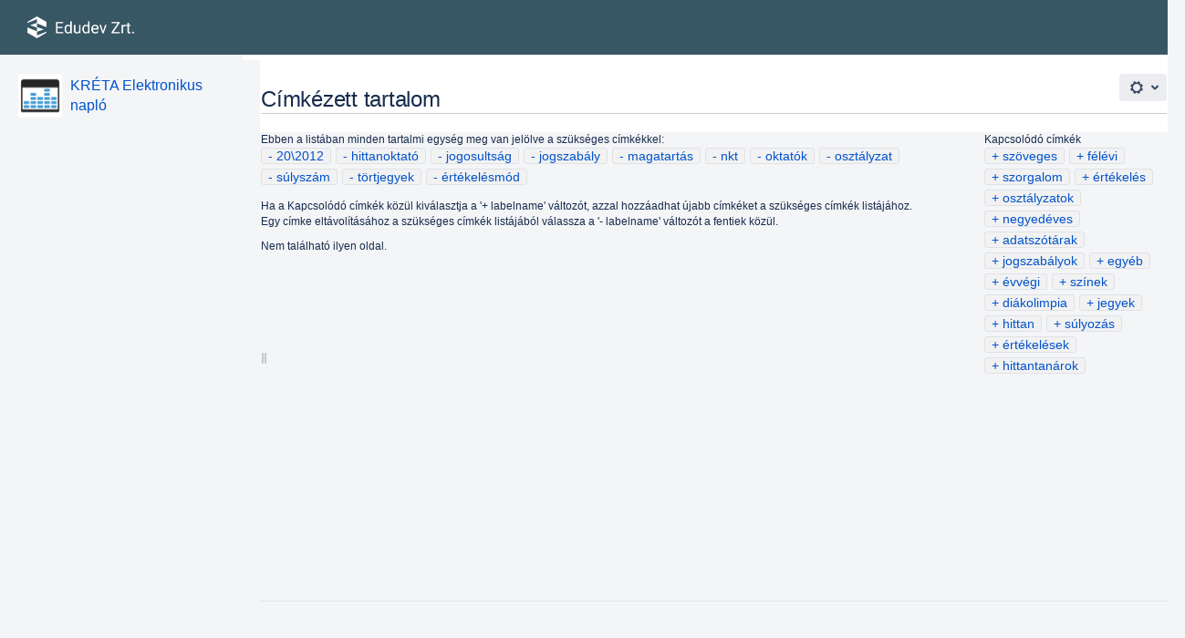

--- FILE ---
content_type: text/html;charset=UTF-8
request_url: https://tudasbazis.ekreta.hu/labels/viewlabel.action?key=FKKENAPLO&ids=6881326&ids=18186265&ids=4522021&ids=4522009&ids=4522159&ids=4522205&ids=18186264&ids=6881328&ids=6881283&ids=6881285&ids=4522209
body_size: 47111
content:
    
<!DOCTYPE html>
<html>
<head>
                            <title>Címkézett tartalom - KRÉTA Elektronikus napló - KRÉTA Tudásbázis</title>
    
        

                        
    
                        
    

                
    
    <meta http-equiv="X-UA-Compatible" content="IE=EDGE,chrome=IE7">
<meta charset="UTF-8">
<meta id="confluence-context-path" name="confluence-context-path" content="">
<meta id="confluence-base-url" name="confluence-base-url" content="https://tudasbazis.ekreta.hu">

    <meta id="atlassian-token" name="atlassian-token" content="4c7aa76f9fcaccb68016f864164c861a53b289c2">


<meta id="confluence-space-key" name="confluence-space-key" content="FKKENAPLO">
<script type="text/javascript">
        var contextPath = '';
</script>

    

    <meta name="robots" content="noindex,nofollow">
    <meta name="robots" content="noarchive">
    <meta name="confluence-request-time" content="1768851836657">
        
    
        
            <style>.ia-fixed-sidebar, .ia-splitter-left {width: 285px;}.theme-default .ia-splitter #main {margin-left: 285px;}.ia-fixed-sidebar {visibility: hidden;}</style>
            <meta name="ajs-use-keyboard-shortcuts" content="true">
            <meta name="ajs-discovered-plugin-features" content="$discoveredList">
            <meta name="ajs-keyboardshortcut-hash" content="a3e26b2b33c9ac4a6c9b1344742922fe">
            <meta name="ajs-is-confluence-admin" content="false">
            <meta name="ajs-connection-timeout" content="10000">
            
    
    
            <meta name="ajs-space-key" content="FKKENAPLO">
            <meta name="ajs-space-name" content="KRÉTA Elektronikus napló">
            <meta name="ajs-context-path" content="">
            <meta name="ajs-base-url" content="https://tudasbazis.ekreta.hu">
            <meta name="ajs-version-number" content="7.4.0">
            <meta name="ajs-build-number" content="8401">
            <meta name="ajs-remote-user" content="">
            <meta name="ajs-remote-user-key" content="">
            <meta name="ajs-remote-user-has-licensed-access" content="false">
            <meta name="ajs-remote-user-has-browse-users-permission" content="false">
            <meta name="ajs-current-user-fullname" content="">
            <meta name="ajs-current-user-avatar-url" content="">
            <meta name="ajs-current-user-avatar-uri-reference" content="/images/icons/profilepics/anonymous.svg">
            <meta name="ajs-static-resource-url-prefix" content="/s/-9xbi57/8401/0f22f74a0c673511e48ab1bc7ae6af4388aa8dbf/_">
            <meta name="ajs-global-settings-attachment-max-size" content="104857600">
            <meta name="ajs-global-settings-quick-search-enabled" content="true">
            <meta name="ajs-user-locale" content="hu_HU">
            <meta name="ajs-enabled-dark-features" content="confluence.wrap.macro.disable,site-wide.shared-drafts,site-wide.synchrony,editor.ajax.save.disable,clc.quick.create,confluence.view.edit.transition,cql.search.screen,confluence-inline-comments-resolved,frontend.editor.v4,http.session.registrar,nps.survey.inline.dialog,confluence.efi.onboarding.new.templates,frontend.editor.v4.compatibility,atlassian.cdn.static.assets,pdf-preview,previews.sharing,previews.versions,file-annotations,confluence.efi.onboarding.rich.space.content,collaborative-audit-log,previews.conversion-service,editor.ajax.save,read.only.mode,graphql,notification.plugin.api.enabled.com.atlassian.confluence.plugins.inlinecomments.events.InlineCommentReplyEvent,previews.trigger-all-file-types,notification.plugin.api.enabled.com.atlassian.confluence.plugins.inlinecomments.events.InlineCommentCreateEvent,attachment.extracted.text.extractor,lucene.caching.filter,confluence.table.resizable,notification.batch,previews.sharing.pushstate,confluence-inline-comments-rich-editor,site-wide.synchrony.opt-in,file-annotations.likes,gatekeeper-ui-v2,v2.content.name.searcher,mobile.supported.version,pulp,confluence-inline-comments,confluence-inline-comments-dangling-comment,quick-reload-inline-comments-flags">
            <meta name="ajs-atl-token" content="4c7aa76f9fcaccb68016f864164c861a53b289c2">
            <meta name="ajs-confluence-flavour" content="VANILLA">
            <meta name="ajs-user-date-pattern" content="yyyy.MM.dd.">
            <meta name="ajs-access-mode" content="READ_WRITE">
            <meta name="ajs-render-mode" content="READ_WRITE">
            <meta name="ajs-date.format" content="MMM dd, yyyy">
    
    <link rel="shortcut icon" href="/s/-9xbi57/8401/0f22f74a0c673511e48ab1bc7ae6af4388aa8dbf/78/_/favicon.ico">
    <link rel="icon" type="image/x-icon" href="/s/-9xbi57/8401/0f22f74a0c673511e48ab1bc7ae6af4388aa8dbf/78/_/favicon.ico">

<link rel="search" type="application/opensearchdescription+xml" href="/opensearch/osd.action" title="KRÉTA Tudásbázis"/>

    <script>
window.WRM=window.WRM||{};window.WRM._unparsedData=window.WRM._unparsedData||{};window.WRM._unparsedErrors=window.WRM._unparsedErrors||{};
WRM._unparsedData["com.atlassian.plugins.atlassian-plugins-webresource-plugin:context-path.context-path"]="\u0022\u0022";
WRM._unparsedData["com.atlassian.analytics.analytics-client:policy-update-init.policy-update-data-provider"]="false";
WRM._unparsedData["com.atlassian.analytics.analytics-client:programmatic-analytics-init.programmatic-analytics-data-provider"]="false";
WRM._unparsedData["com.atlassian.applinks.applinks-plugin:applinks-common-exported.applinks-help-paths"]="{\u0022entries\u0022:{\u0022applinks.docs.root\u0022:\u0022https://confluence.atlassian.com/display/APPLINKS-060/\u0022,\u0022applinks.docs.diagnostics.troubleshoot.sslunmatched\u0022:\u0022SSL+and+application+link+troubleshooting+guide\u0022,\u0022applinks.docs.diagnostics.troubleshoot.oauthsignatureinvalid\u0022:\u0022OAuth+troubleshooting+guide\u0022,\u0022applinks.docs.diagnostics.troubleshoot.oauthtimestamprefused\u0022:\u0022OAuth+troubleshooting+guide\u0022,\u0022applinks.docs.delete.entity.link\u0022:\u0022Create+links+between+projects\u0022,\u0022applinks.docs.adding.application.link\u0022:\u0022Link+Atlassian+applications+to+work+together\u0022,\u0022applinks.docs.administration.guide\u0022:\u0022Application+Links+Documentation\u0022,\u0022applinks.docs.oauth.security\u0022:\u0022OAuth+security+for+application+links\u0022,\u0022applinks.docs.troubleshoot.application.links\u0022:\u0022Troubleshoot+application+links\u0022,\u0022applinks.docs.diagnostics.troubleshoot.unknownerror\u0022:\u0022Network+and+connectivity+troubleshooting+guide\u0022,\u0022applinks.docs.configuring.auth.trusted.apps\u0022:\u0022Configuring+Trusted+Applications+authentication+for+an+application+link\u0022,\u0022applinks.docs.diagnostics.troubleshoot.authlevelunsupported\u0022:\u0022OAuth+troubleshooting+guide\u0022,\u0022applinks.docs.diagnostics.troubleshoot.ssluntrusted\u0022:\u0022SSL+and+application+link+troubleshooting+guide\u0022,\u0022applinks.docs.diagnostics.troubleshoot.unknownhost\u0022:\u0022Network+and+connectivity+troubleshooting+guide\u0022,\u0022applinks.docs.delete.application.link\u0022:\u0022Link+Atlassian+applications+to+work+together\u0022,\u0022applinks.docs.link.applications\u0022:\u0022Link+Atlassian+applications+to+work+together\u0022,\u0022applinks.docs.diagnostics.troubleshoot.oauthproblem\u0022:\u0022OAuth+troubleshooting+guide\u0022,\u0022applinks.docs.diagnostics.troubleshoot.migration\u0022:\u0022Update+application+links+to+use+OAuth\u0022,\u0022applinks.docs.relocate.application.link\u0022:\u0022Link+Atlassian+applications+to+work+together\u0022,\u0022applinks.docs.administering.entity.links\u0022:\u0022Create+links+between+projects\u0022,\u0022applinks.docs.upgrade.application.link\u0022:\u0022OAuth+security+for+application+links\u0022,\u0022applinks.docs.diagnostics.troubleshoot.connectionrefused\u0022:\u0022Network+and+connectivity+troubleshooting+guide\u0022,\u0022applinks.docs.configuring.auth.oauth\u0022:\u0022OAuth+security+for+application+links\u0022,\u0022applinks.docs.insufficient.remote.permission\u0022:\u0022OAuth+security+for+application+links\u0022,\u0022applinks.docs.configuring.application.link.auth\u0022:\u0022OAuth+security+for+application+links\u0022,\u0022applinks.docs.diagnostics\u0022:\u0022Application+links+diagnostics\u0022,\u0022applinks.docs.configured.authentication.types\u0022:\u0022OAuth+security+for+application+links\u0022,\u0022applinks.docs.adding.entity.link\u0022:\u0022Create+links+between+projects\u0022,\u0022applinks.docs.diagnostics.troubleshoot.unexpectedresponse\u0022:\u0022Network+and+connectivity+troubleshooting+guide\u0022,\u0022applinks.docs.configuring.auth.basic\u0022:\u0022Configuring+Basic+HTTP+Authentication+for+an+Application+Link\u0022,\u0022applinks.docs.diagnostics.troubleshoot.authlevelmismatch\u0022:\u0022OAuth+troubleshooting+guide\u0022}}";
WRM._unparsedData["com.atlassian.applinks.applinks-plugin:applinks-common-exported.applinks-types"]="{\u0022crowd\u0022:\u0022Crowd\u0022,\u0022confluence\u0022:\u0022Confluence\u0022,\u0022fecru\u0022:\u0022Fisheye / Crucible\u0022,\u0022stash\u0022:\u0022Stash\u0022,\u0022jira\u0022:\u0022Jira\u0022,\u0022refapp\u0022:\u0022Referenciaalkalmaz\u00e1s\u0022,\u0022bamboo\u0022:\u0022Bamboo\u0022,\u0022generic\u0022:\u0022\u00c1ltal\u00e1nos alkalmaz\u00e1s\u0022}";
WRM._unparsedData["com.atlassian.applinks.applinks-plugin:applinks-common-exported.entity-types"]="{\u0022singular\u0022:{\u0022refapp.charlie\u0022:\u0022Charlie\u0022,\u0022fecru.project\u0022:\u0022Crucible projekt\u0022,\u0022fecru.repository\u0022:\u0022FishEye-k\u00f3dt\u00e1r\u0022,\u0022stash.project\u0022:\u0022Stash projekt\u0022,\u0022generic.entity\u0022:\u0022\u00c1ltal\u00e1nos projekt\u0022,\u0022confluence.space\u0022:\u0022Confluence munkat\u00e9r\u0022,\u0022bamboo.project\u0022:\u0022Bamboo Projekt\u0022,\u0022jira.project\u0022:\u0022Jira-projekt\u0022},\u0022plural\u0022:{\u0022refapp.charlie\u0022:\u0022Charlies\u0022,\u0022fecru.project\u0022:\u0022Crucible projektek\u0022,\u0022fecru.repository\u0022:\u0022FishEye-k\u00f3dt\u00e1rak\u0022,\u0022stash.project\u0022:\u0022Stash projektek\u0022,\u0022generic.entity\u0022:\u0022\u00c1ltal\u00e1nos projektek\u0022,\u0022confluence.space\u0022:\u0022Confluence munkaterek\u0022,\u0022bamboo.project\u0022:\u0022Bamboo projektek\u0022,\u0022jira.project\u0022:\u0022Jira-projektek\u0022}}";
WRM._unparsedData["com.atlassian.applinks.applinks-plugin:applinks-common-exported.authentication-types"]="{\u0022com.atlassian.applinks.api.auth.types.BasicAuthenticationProvider\u0022:\u0022Alapszint\u0171 hozz\u00e1f\u00e9r\u00e9s\u0022,\u0022com.atlassian.applinks.api.auth.types.TrustedAppsAuthenticationProvider\u0022:\u0022Megb\u00edzhat\u00f3 alkalmaz\u00e1sok\u0022,\u0022com.atlassian.applinks.api.auth.types.CorsAuthenticationProvider\u0022:\u0022CORS\u0022,\u0022com.atlassian.applinks.api.auth.types.OAuthAuthenticationProvider\u0022:\u0022OAuth\u0022,\u0022com.atlassian.applinks.api.auth.types.TwoLeggedOAuthAuthenticationProvider\u0022:\u0022OAuth\u0022,\u0022com.atlassian.applinks.api.auth.types.TwoLeggedOAuthWithImpersonationAuthenticationProvider\u0022:\u0022OAuth\u0022}";
WRM._unparsedData["com.atlassian.confluence.plugins.synchrony-interop:synchrony-status-banner-loader.synchrony-status"]="false";
WRM._unparsedData["com.atlassian.confluence.plugins.confluence-feature-discovery-plugin:confluence-feature-discovery-plugin-resources.test-mode"]="false";
WRM._unparsedData["com.atlassian.confluence.plugins.confluence-license-banner:confluence-license-banner-resources.license-details"]="{\u0022daysBeforeLicenseExpiry\u0022:0,\u0022daysBeforeMaintenanceExpiry\u0022:0,\u0022showLicenseExpiryBanner\u0022:false,\u0022showMaintenanceExpiryBanner\u0022:false,\u0022renewUrl\u0022:null,\u0022salesUrl\u0022:null}";
WRM._unparsedData["com.atlassian.confluence.plugins.confluence-search-ui-plugin:confluence-search-ui-plugin-resources.i18n-data"]="{\u0022search.ui.recent.link.text\u0022:\u0022Tov\u00e1bbi legut\u00f3bb felkeresett helyek\u0022,\u0022search.ui.filter.space.category.input.label\u0022:\u0022Munkat\u00e9r-kateg\u00f3ri\u00e1k keres\u00e9se...\u0022,\u0022search.ui.search.results.empty\u0022:\u0022Nem tal\u00e1lhat\u00f3 keres\u00e9si eredm\u00e9ny a k\u00f6vetkez\u0151re: \u201e{0}\u201d.\u0022,\u0022search.ui.filter.clear.selected\u0022:\u0022Kiv\u00e1lasztott elemek t\u00f6rl\u00e9se\u0022,\u0022search.ui.content.name.search.items.panel.load.all.top.items.button.text\u0022:\u0022Tov\u00e1bbi alkalmaz\u00e1stal\u00e1latok megjelen\u00edt\u00e9se\u0022,\u0022search.ui.filter.space.archive.label\u0022:\u0022Keres\u00e9s az archiv\u00e1lt munkaterek k\u00f6z\u00f6tt\u0022,\u0022search.ui.filter.label\u0022:\u0022sz\u0171r\u0151\u0022,\u0022search.ui.filter.contributor.button.text\u0022:\u0022K\u00f6zrem\u0171k\u00f6d\u0151\u0022,\u0022search.ui.filter.date.all.text\u0022:\u0022B\u00e1rmikor\u0022,\u0022search.ui.filter.space.current.label\u0022:\u0022AKTU\u00c1LIS\u0022,\u0022search.ui.clear.input.button.text\u0022:\u0022Sz\u00f6veg t\u00f6rl\u00e9se\u0022,\u0022search.ui.search.results.clear.button\u0022:\u0022t\u00f6r\u00f6lje a sz\u0171r\u0151t.\u0022,\u0022search.ui.filter.date.hour.text\u0022:\u0022Az elm\u00falt nap\u0022,\u0022help.search.ui.link.title\u0022:\u0022Keres\u00e9s a tippek k\u00f6z\u00f6tt\u0022,\u0022search.ui.filters.heading\u0022:\u0022Sz\u0171r\u00e9si szempont:\u0022,\u0022search.ui.filter.label.input.label\u0022:\u0022C\u00edmk\u00e9k keres\u00e9se...\u0022,\u0022search.ui.recent.items.anonymous\u0022:\u0022Kezdje meg a felfedez\u00e9st! A keres\u00e9si eredm\u00e9nyek itt jelennek meg.\u0022,\u0022search.ui.filter.date.month.text\u0022:\u0022A m\u00falt h\u00f3nap\u0022,\u0022search.ui.input.label\u0022:\u0022Keres\u00e9s\u0022,\u0022search.ui.search.result\u0022:\u0022{0,choice,1#{0} keres\u00e9si tal\u00e1lat|1\u005Cu003c{0} keres\u00e9si tal\u00e1lat}\u0022,\u0022search.ui.infinite.scroll.button.text\u0022:\u0022Tov\u00e1bbi eredm\u00e9nyek\u0022,\u0022search.ui.filter.date.button.text\u0022:\u0022D\u00e1tum\u0022,\u0022search.ui.filter.date.week.text\u0022:\u0022A m\u00falt h\u00e9t\u0022,\u0022search.ui.filter.label.button.text\u0022:\u0022C\u00edmke\u0022,\u0022search.ui.input.alert\u0022:\u0022Nyomja meg az Enter billenty\u0171t a keres\u00e9shez.\u0022,\u0022search.ui.result.subtitle.calendar\u0022:\u0022Csapatnapt\u00e1r\u0022,\u0022search.ui.filter.no.result.text\u0022:\u0022Nincs a keres\u00e9snek megfelel\u0151 tal\u00e1lat\u0022,\u0022search.ui.filter.date.heading\u0022:\u0022Legut\u00f3bb m\u00f3dos\u00edtva a k\u00f6vetkez\u0151ben:\u0022,\u0022search.ui.result.subtitle.user\u0022:\u0022Felhaszn\u00e1l\u00f3i profil\u0022,\u0022search.ui.filter.contributor.input.label\u0022:\u0022Szem\u00e9lyek keres\u00e9se...\u0022,\u0022search.ui.filter.content.type.button.text\u0022:\u0022T\u00edpus\u0022,\u0022search.ui.filter.space.input.label\u0022:\u0022Munkaterek keres\u00e9se...\u0022,\u0022search.ui.filter.date.year.text\u0022:\u0022A m\u00falt \u00e9v\u0022,\u0022search.ui.advanced.search.link.text\u0022:\u0022Speci\u00e1lis keres\u00e9s\u0022,\u0022search.ui.filter.space.button.text\u0022:\u0022Munkat\u00e9r\u0022,\u0022search.ui.generic.error\u0022:\u0022Hiba t\u00f6rt\u00e9nt. Friss\u00edtse az oldalt, illetve ha ez egy visszat\u00e9r\u0151 probl\u00e9ma, forduljon az adminisztr\u00e1tor\u00e1hoz.\u0022,\u0022search.ui.recent.spaces\u0022:\u0022Legut\u00f3bbi munkater\u00fcletek\u0022,\u0022search.ui.search.results.clear.line2\u0022:\u0022M\u00f3dos\u00edtsa a keres\u00e9st, vagy\u0022,\u0022search.ui.filter.space.category.button.text\u0022:\u0022Munkat\u00e9r-kateg\u00f3ria\u0022,\u0022search.ui.search.results.clear.line1\u0022:\u0022Nincs a keres\u00e9snek megfelel\u0151 tal\u00e1lat.\u0022,\u0022search.ui.content.name.search.items.panel.load.all.top.items.admin.button.text\u0022:\u0022Tov\u00e1bbi be\u00e1ll\u00edt\u00e1ok \u00e9s alkalmaz\u00e1stal\u00e1latok megjelen\u00edt\u00e9se...\u0022,\u0022search.ui.recent.pages\u0022:\u0022Legut\u00f3bb felkeresett helyek\u0022,\u0022search.ui.search.result.anonymous\u0022:\u0022{0,choice,1#{0} keres\u00e9si tal\u00e1lat|1\u005Cu003c{0} keres\u00e9si tal\u00e1lat}. M\u00e1r rendelkezik fi\u00f3kkal? {1}Jelentkezzen be{2} a keres\u00e9s kiterjeszt\u00e9s\u00e9hez.\u0022,\u0022search.ui.recent.items.empty\u0022:\u0022Kezdje meg a felfedez\u00e9st! A legut\u00f3bb felkeresett oldalak \u00e9s munkater\u00fcletek itt jelennek meg.\u0022,\u0022search.ui.result.subtitle.space\u0022:\u0022Munkat\u00e9r\u0022,\u0022search.ui.filter.space.init.heading\u0022:\u0022legut\u00f3bbi munkaterek\u0022}";
if(window.WRM._dataArrived)window.WRM._dataArrived();</script>
<link type="text/css" rel="stylesheet" href="/s/f1c7befd3591c689f02c4e0df6c013a9-CDN/-9xbi57/8401/0f22f74a0c673511e48ab1bc7ae6af4388aa8dbf/3cf35b95c66f7b1d014b468aed4137b3/_/download/contextbatch/css/_super/batch.css" data-wrm-key="_super" data-wrm-batch-type="context" media="all">
<link type="text/css" rel="stylesheet" href="/s/d41d8cd98f00b204e9800998ecf8427e-CDN/-9xbi57/8401/0f22f74a0c673511e48ab1bc7ae6af4388aa8dbf/7364195a4be71494516479cce00862a4/_/download/contextbatch/css/space,atl.general,main,-_super/batch.css" data-wrm-key="space,atl.general,main,-_super" data-wrm-batch-type="context" media="all">
<link type="text/css" rel="stylesheet" href="/s/d41d8cd98f00b204e9800998ecf8427e-CDN/-9xbi57/8401/0f22f74a0c673511e48ab1bc7ae6af4388aa8dbf/7.4.0/_/download/batch/com.atlassian.confluence.plugins.confluence-labels:view-label-resources/com.atlassian.confluence.plugins.confluence-labels:view-label-resources.css" data-wrm-key="com.atlassian.confluence.plugins.confluence-labels:view-label-resources" data-wrm-batch-type="resource" media="all">
<link type="text/css" rel="stylesheet" href="/s/d41d8cd98f00b204e9800998ecf8427e-CDN/-9xbi57/8401/0f22f74a0c673511e48ab1bc7ae6af4388aa8dbf/1.0/_/download/batch/confluence.web.resources:pagination-styles/confluence.web.resources:pagination-styles.css" data-wrm-key="confluence.web.resources:pagination-styles" data-wrm-batch-type="resource" media="all">
<link type="text/css" rel="stylesheet" href="/s/d41d8cd98f00b204e9800998ecf8427e-CDN/-9xbi57/8401/0f22f74a0c673511e48ab1bc7ae6af4388aa8dbf/8.3.5/_/download/batch/com.atlassian.auiplugin:split_aui.splitchunk.vendors--fc45e4dda1/com.atlassian.auiplugin:split_aui.splitchunk.vendors--fc45e4dda1.css" data-wrm-key="com.atlassian.auiplugin:split_aui.splitchunk.vendors--fc45e4dda1" data-wrm-batch-type="resource" media="all">
<link type="text/css" rel="stylesheet" href="/s/d41d8cd98f00b204e9800998ecf8427e-CDN/-9xbi57/8401/0f22f74a0c673511e48ab1bc7ae6af4388aa8dbf/17.4.0/_/download/batch/com.atlassian.confluence.plugins.confluence-space-ia:spacesidebar/com.atlassian.confluence.plugins.confluence-space-ia:spacesidebar.css" data-wrm-key="com.atlassian.confluence.plugins.confluence-space-ia:spacesidebar" data-wrm-batch-type="resource" media="all">
<link type="text/css" rel="stylesheet" href="/s/-9xbi57/8401/0f22f74a0c673511e48ab1bc7ae6af4388aa8dbf/78/_/styles/colors.css" media="all">
<link type="text/css" rel="stylesheet" href="/s/-9xbi57/8401/0f22f74a0c673511e48ab1bc7ae6af4388aa8dbf/78/_/styles/custom.css" media="all">
<script type="text/javascript" src="/s/c88e1fbe0b29962675a99f6dfe7a471a-CDN/-9xbi57/8401/0f22f74a0c673511e48ab1bc7ae6af4388aa8dbf/3cf35b95c66f7b1d014b468aed4137b3/_/download/contextbatch/js/_super/batch.js?locale=hu-HU" data-wrm-key="_super" data-wrm-batch-type="context" data-initially-rendered></script>
<script type="text/javascript" src="/s/cfe7790db21e828986ba3954e517cefd-CDN/-9xbi57/8401/0f22f74a0c673511e48ab1bc7ae6af4388aa8dbf/7364195a4be71494516479cce00862a4/_/download/contextbatch/js/space,atl.general,main,-_super/batch.js?locale=hu-HU" data-wrm-key="space,atl.general,main,-_super" data-wrm-batch-type="context" data-initially-rendered></script>
<script type="text/javascript" src="/s/ff0278397d9c4e1f13f03ffb0eb72dcc-CDN/-9xbi57/8401/0f22f74a0c673511e48ab1bc7ae6af4388aa8dbf/7.4.0/_/download/batch/com.atlassian.confluence.plugins.confluence-labels:view-label-resources/com.atlassian.confluence.plugins.confluence-labels:view-label-resources.js?locale=hu-HU" data-wrm-key="com.atlassian.confluence.plugins.confluence-labels:view-label-resources" data-wrm-batch-type="resource" data-initially-rendered></script>
<script type="text/javascript" src="/s/ff0278397d9c4e1f13f03ffb0eb72dcc-CDN/-9xbi57/8401/0f22f74a0c673511e48ab1bc7ae6af4388aa8dbf/8.3.5/_/download/batch/com.atlassian.auiplugin:split_aui.splitchunk.036a05e5ff/com.atlassian.auiplugin:split_aui.splitchunk.036a05e5ff.js?locale=hu-HU" data-wrm-key="com.atlassian.auiplugin:split_aui.splitchunk.036a05e5ff" data-wrm-batch-type="resource" data-initially-rendered></script>
<script type="text/javascript" src="/s/ff0278397d9c4e1f13f03ffb0eb72dcc-CDN/-9xbi57/8401/0f22f74a0c673511e48ab1bc7ae6af4388aa8dbf/8.3.5/_/download/batch/com.atlassian.auiplugin:split_aui.component.nav/com.atlassian.auiplugin:split_aui.component.nav.js?locale=hu-HU" data-wrm-key="com.atlassian.auiplugin:split_aui.component.nav" data-wrm-batch-type="resource" data-initially-rendered></script>
<script type="text/javascript" src="/s/99914b932bd37a50b983c5e7c90ae93b-CDN/-9xbi57/8401/0f22f74a0c673511e48ab1bc7ae6af4388aa8dbf/17.4.0/_/download/batch/com.atlassian.confluence.plugins.confluence-space-ia:soy-resources/com.atlassian.confluence.plugins.confluence-space-ia:soy-resources.js?locale=hu-HU" data-wrm-key="com.atlassian.confluence.plugins.confluence-space-ia:soy-resources" data-wrm-batch-type="resource" data-initially-rendered></script>
<script type="text/javascript" src="/s/ff0278397d9c4e1f13f03ffb0eb72dcc-CDN/-9xbi57/8401/0f22f74a0c673511e48ab1bc7ae6af4388aa8dbf/7.4.0/_/download/batch/com.atlassian.confluence.plugins.editor-loader:background-loading-editor/com.atlassian.confluence.plugins.editor-loader:background-loading-editor.js?locale=hu-HU" data-wrm-key="com.atlassian.confluence.plugins.editor-loader:background-loading-editor" data-wrm-batch-type="resource" data-initially-rendered></script>
<script type="text/javascript" src="/s/ff0278397d9c4e1f13f03ffb0eb72dcc-CDN/-9xbi57/8401/0f22f74a0c673511e48ab1bc7ae6af4388aa8dbf/8.3.5/_/download/batch/com.atlassian.auiplugin:split_aui.splitchunk.vendors--fc45e4dda1/com.atlassian.auiplugin:split_aui.splitchunk.vendors--fc45e4dda1.js?locale=hu-HU" data-wrm-key="com.atlassian.auiplugin:split_aui.splitchunk.vendors--fc45e4dda1" data-wrm-batch-type="resource" data-initially-rendered></script>
<script type="text/javascript" src="/s/ff0278397d9c4e1f13f03ffb0eb72dcc-CDN/-9xbi57/8401/0f22f74a0c673511e48ab1bc7ae6af4388aa8dbf/8.3.5/_/download/batch/com.atlassian.auiplugin:split_jquery.ui.sortable/com.atlassian.auiplugin:split_jquery.ui.sortable.js?locale=hu-HU" data-wrm-key="com.atlassian.auiplugin:split_jquery.ui.sortable" data-wrm-batch-type="resource" data-initially-rendered></script>
<script type="text/javascript" src="/s/ff0278397d9c4e1f13f03ffb0eb72dcc-CDN/-9xbi57/8401/0f22f74a0c673511e48ab1bc7ae6af4388aa8dbf/17.4.0/_/download/batch/com.atlassian.confluence.plugins.confluence-space-ia:spacesidebar/com.atlassian.confluence.plugins.confluence-space-ia:spacesidebar.js?locale=hu-HU" data-wrm-key="com.atlassian.confluence.plugins.confluence-space-ia:spacesidebar" data-wrm-batch-type="resource" data-initially-rendered></script>

    

        
    

		
	
    <script>
  AJS.toInit(function(){
    if (AJS.params.remoteUser == ''){
      AJS.$('#space-menu-link').hide();
      AJS.$('#quick-create-page-button').hide();
      AJS.$('#create-page-button').hide();
      AJS.$('#help-menu-link').hide();
      AJS.$('#help-menu-link-content').hide();
      AJS.$('#space-tools-menu-trigger').hide();
      AJS.$('#action-export-word-link').hide();
      AJS.$('#action-menu-exportSection').hide();
      AJS.$('#system-content-items').hide();
      AJS.$('#action-menu-primary').hide();
      AJS.$('#action-menu-secondary').hide();
      AJS.$('#footer').hide();
      AJS.$('.page-metadata').hide();
      AJS.$('.first').hide();
    }
  });
</script>

<!-- Global site tag (gtag.js) - Google Analytics -->
<script async src="https://www.googletagmanager.com/gtag/js?id=UA-110145890-1"></script>
<script>
  window.dataLayer = window.dataLayer || [];
  function gtag(){dataLayer.push(arguments);}
  gtag('js', new Date());

  gtag('config', 'UA-110145890-1');
</script>

    
</head>

    
<body      id="com-atlassian-confluence" class="theme-default spacetools with-space-sidebar ${mode}-mode aui-layout aui-theme-default">

        
            <div id='stp-licenseStatus-banner'></div>
    <ul id="assistive-skip-links" class="assistive">
    <li><a href="#title-heading">Ugrás a tartalomhoz</a></li>
    <li><a href="#breadcrumbs">Ugrás a zsemlemorzsákra</a></li>
    <li><a href="#header-menu-bar">Ugrás a fejléc menühöz</a></li>
    <li><a href="#navigation">Ugrás a műveletre menü</a></li>
    <li><a href="#quick-search-query">Tovább a gyorskeresőhöz</a></li>
</ul>
<div id="page">
<div id="full-height-container">
    <div id="header-precursor">
        <div class="cell">
            
                            </div>
    </div>
        





<header id="header" role="banner">
    <nav class="aui-header aui-dropdown2-trigger-group" role="navigation"><div class="aui-header-inner"><div class="aui-header-primary"><h1 id="logo" class="aui-header-logo aui-header-logo-custom"><a href="/"><img src="/download/attachments/327682/atl.site.logo?version=7&amp;modificationDate=1682580141690&amp;api=v2" alt="KRÉTA Tudásbázis" /></a></h1><ul class="aui-nav">
                            <li>
            
        
        
<a  id="space-directory-link" href="/spacedirectory/view.action"  class=" aui-nav-imagelink"   title="Munkaterek">
            <span>Munkaterek</span>
    </a>
        </li>
                                <li class="aui-buttons">
            </li>
</ul>
</div><div class="aui-header-secondary"><ul class="aui-nav">
                        <li>
        <div id="search-ui" class="aui-quicksearch dont-default-focus header-quicksearch"><input id="quick-search-query" aria-label="Keresés" placeholder="Keresés" type="text" /><div id="quick-search-alert" role="alert">Nyomja meg az Enter billentyűt a kereséshez.</div><aui-spinner size="small"></aui-spinner></div>
    </li>
        <li>
            
        <a id="help-menu-link" class="aui-nav-link aui-dropdown2-trigger aui-dropdown2-trigger-arrowless" href="#" aria-haspopup="true" aria-owns="help-menu-link-content" title="Súgó">
        <span class="aui-icon aui-icon-small aui-iconfont-question-filled">Súgó</span>
    </a>
    <nav id="help-menu-link-content" class="aui-dropdown2 aui-style-default" aria-hidden="true">
                    <div class="aui-dropdown2-section">
                                <ul  id="help-menu-link-leading" class="aui-list-truncate section-leading first">
                                            <li>
        
            
<a  id="confluence-help-link" href="https://docs.atlassian.com/confluence/docs-74/" class="    "      title="A Confluence online dokumentációs oldalának megtekintése"  target="_blank"
>
        Online súgó
</a>
</li>
                                            <li>
    
                
<a  id="keyboard-shortcuts-link" href="#" class="    "      title="Az elérhető gyorsbillentyűk megtekintése" >
        Gyorsbillentyűk
</a>
</li>
                                            <li>
    
            
<a  id="feed-builder-link" href="/dashboard/configurerssfeed.action" class="    "      title="Egyéni RSS hírcsatorna létrehozása." >
        RSS Feed szerkesztő
</a>
</li>
                                            <li>
    
            
<a  id="whats-new-menu-link" href="https://confluence.atlassian.com/display/DOC/Confluence+7.4+Release+Notes" class="    "      title="" >
        Újdonságok
</a>
</li>
                                            <li>
    
                
<a  id="gadget-directory-link" href="#" class="   user-item administration-link "      title="A Confluence eszközeinek böngészése" >
        Elérhető eszközök
</a>
</li>
                                            <li>
    
            
<a  id="confluence-about-link" href="/aboutconfluencepage.action" class="    "      title="További információk a Confluence-ről" >
        Confluence névjegy
</a>
</li>
                                    </ul>
            </div>
            </nav>
    
    </li>
        <li>
                
    
    </li>
        <li>
            
    </li>
        <li>
                                            <li>
        
            
<a  id="login-link" href="/login.action?os_destination=%2Flabels%2Fviewlabel.action%3Fkey%3DFKKENAPLO%26ids%3D6881326%26ids%3D18186265%26ids%3D4522021%26ids%3D4522009%26ids%3D4522159%26ids%3D4522205%26ids%3D18186264%26ids%3D6881328%26ids%3D6881283%26ids%3D6881285%26ids%3D4522209" class="   user-item login-link "      title="" >
        Bejelentkezés
</a>
</li>
                        
    </li>
    </ul>
</div></div><!-- .aui-header-inner--></nav><!-- .aui-header -->
    <br class="clear">
</header>
    

    
    	<div class="ia-splitter">
    		<div class="ia-splitter-left">
    			<div class="ia-fixed-sidebar">
                                            
                            <div class="acs-side-bar ia-scrollable-section"><div class="acs-side-bar-space-info tipsy-enabled" data-configure-tooltip="Munkatér adatainak szerkesztése"><div class="avatar"><div class="space-logo" data-key="FKKENAPLO" data-name="KRÉTA Elektronikus napló" data-entity-type="confluence.space"><div class="avatar-img-container"><div class="avatar-img-wrapper"><a href="/pages/viewpage.action?pageId=2424855" title="KRÉTA Elektronikus napló"><img class="avatar-img" src="/download/attachments/2424853/FKKENAPLO?version=4&amp;modificationDate=1663920171757&amp;api=v2" alt="KRÉTA Elektronikus napló"></a></div></div></div></div><div class="space-information-container"><div class="name"><a href="/pages/viewpage.action?pageId=2424855" title="KRÉTA Elektronikus napló">KRÉTA Elektronikus napló</a></div><div class="flyout-handle icon aui-icon aui-icon-small aui-iconfont-edit"></div></div></div><div class="acs-side-bar-content"><div class="acs-nav-wrapper"><div class="acs-nav" data-has-create-permission="false" data-quick-links-state="hide" data-page-tree-state="null" data-nav-type="page-tree"><div class="acs-nav-sections"></div></div></div></div><div class="hidden"><a href="/collector/pages.action?key=FKKENAPLO" id="space-pages-link"></a><script type="text/x-template" title="logo-config-content"><h2>Tér részletei</h2><div class="personal-space-logo-hint">A profilképét a személyes tere logóként használja. <a href="/users/profile/editmyprofilepicture.action" target="_blank">Profilkép megváltoztatása</a>.</div></script></div></div><div class="space-tools-section"><div id="space-tools-menu-additional-items" class="hidden"><div data-label="Oldalak böngészése" data-class="" data-href="/pages/reorderpages.action?key=FKKENAPLO">Oldalak böngészése</div></div><button id="space-tools-menu-trigger"  class=" aui-dropdown2-trigger aui-button aui-button-subtle tipsy-enabled aui-dropdown2-trigger-arrowless " aria-controls="space-tools-menu" aria-haspopup="true" role="button" data-aui-trigger><span class="aui-icon aui-icon-small aui-iconfont-configure">Konfigurálás</span><span class="aui-button-label">Területi eszközök</span><span class="aui-icon "></span></button><div id="space-tools-menu" class="aui-dropdown2 aui-style-default space-tools-dropdown" role="menu" aria-hidden="true" data-aui-alignment="top left"><div role="application"></div></div><a class="expand-collapse-trigger aui-icon aui-icon-small aui-iconfont-chevron-double-left"></a></div>
                    
                        			</div>
    		</div>
        <!-- \#header -->

            
    
        <div id="main" class=" aui-page-panel">
                        <div id="main-header">
                        

    <div id="navigation" class="content-navigation">

        <button href="#label-settings" aria-owns="label-settings" aria-haspopup="true" class="labels-settings-trigger aui-button aui-dropdown2-trigger aui-style-default">
            <span class="aui-icon aui-icon-small aui-iconfont-configure">Settings</span>
        </button>

        <div id="label-settings" class="aui-dropdown2 aui-style-default" aria-hidden="true">
            <ul class="aui-list-truncate">
                                    <li><a href="/label/20\2012+hittanoktató+jogosultság+jogszabály+magatartás+nkt+oktatók+osztályzat+súlyszám+törtjegyek+értékelésmód">Tartalom megtekintése minden térből</a></li>
                                    <li><a href="/labels/listlabels-heatmap.action?key=FKKENAPLO">Népszerű címkék</a></li>
                                    <li><a href="/labels/listlabels-alphaview.action?key=FKKENAPLO">Összes címke</a></li>
                            </ul>
        </div>
    </div>


            
            <div id="title-heading" class="pagetitle with-breadcrumbs">
                
                                    <div id="breadcrumb-section">
                        
    
    
    <ol id="breadcrumbs">
                        </ol>


                    </div>
                
                

                <h1 id="title-text" class="with-breadcrumbs">
                                                Címkézett tartalom
                                    </h1>
            </div>
        </div><!-- \#main-header -->
        
        

        <div id="sidebar-container">
                                                </div><!-- \#sidebar-container -->

        

    

        

        




                         
    


    
    
        
    
    
                    
    



                        
            
        

<div id="content" class="space space-labels ">
    

<div id="action-messages">
                        </div>

			

<div id="link-browser-tab-items" class="hidden">
                <div title="Keresés" data-weight="10">search</div>
            <div title="Fájlok" data-weight="30">attachments</div>
            <div title="Webhivatkozás" data-weight="40">weblink</div>
            <div title="Speciális" data-weight="50">advanced</div>
    </div>
		
<div id="space-tools-web-items" class="hidden">
                <div data-label="Áttekintés" data-href="/spaces/viewspacesummary.action?key=FKKENAPLO">Áttekintés</div>
            <div data-label="Tartalomkezelés" data-href="/pages/reorderpages.action?key=FKKENAPLO">Tartalomkezelés</div>
    </div>	
                                            		                        
        <div class="labels-content">
            <div class="related-labels">
                                    <div>Kapcsolódó címkék</div>
                    <ul class="label-list">

<li class="aui-label" data-label-id="6881302">
    <a class="plus-label" rel="nofollow" href="/labels/viewlabel.action?key=FKKENAPLO&amp;ids=6881326&amp;ids=18186265&amp;ids=4522021&amp;ids=4522009&amp;ids=4522159&amp;ids=4522205&amp;ids=18186264&amp;ids=6881328&amp;ids=6881302&amp;ids=6881283&amp;ids=6881285&amp;ids=4522209">szöveges</a>
</li><li class="aui-label" data-label-id="11960390">
    <a class="plus-label" rel="nofollow" href="/labels/viewlabel.action?key=FKKENAPLO&amp;ids=6881326&amp;ids=11960390&amp;ids=18186265&amp;ids=4522021&amp;ids=4522009&amp;ids=4522159&amp;ids=4522205&amp;ids=18186264&amp;ids=6881328&amp;ids=6881283&amp;ids=6881285&amp;ids=4522209">félévi</a>
</li><li class="aui-label" data-label-id="4522160">
    <a class="plus-label" rel="nofollow" href="/labels/viewlabel.action?key=FKKENAPLO&amp;ids=6881326&amp;ids=18186265&amp;ids=4522021&amp;ids=4522009&amp;ids=4522159&amp;ids=4522205&amp;ids=18186264&amp;ids=6881328&amp;ids=4522160&amp;ids=6881283&amp;ids=6881285&amp;ids=4522209">szorgalom</a>
</li><li class="aui-label" data-label-id="4522161">
    <a class="plus-label" rel="nofollow" href="/labels/viewlabel.action?key=FKKENAPLO&amp;ids=6881326&amp;ids=18186265&amp;ids=4522021&amp;ids=4522009&amp;ids=4522159&amp;ids=4522205&amp;ids=18186264&amp;ids=6881328&amp;ids=6881283&amp;ids=6881285&amp;ids=4522161&amp;ids=4522209">értékelés</a>
</li><li class="aui-label" data-label-id="6881325">
    <a class="plus-label" rel="nofollow" href="/labels/viewlabel.action?key=FKKENAPLO&amp;ids=6881326&amp;ids=18186265&amp;ids=4522021&amp;ids=4522009&amp;ids=4522159&amp;ids=4522205&amp;ids=18186264&amp;ids=6881328&amp;ids=6881325&amp;ids=6881283&amp;ids=6881285&amp;ids=4522209">osztályzatok</a>
</li><li class="aui-label" data-label-id="11960358">
    <a class="plus-label" rel="nofollow" href="/labels/viewlabel.action?key=FKKENAPLO&amp;ids=6881326&amp;ids=18186265&amp;ids=4522021&amp;ids=4522009&amp;ids=4522159&amp;ids=11960358&amp;ids=4522205&amp;ids=18186264&amp;ids=6881328&amp;ids=6881283&amp;ids=6881285&amp;ids=4522209">negyedéves</a>
</li><li class="aui-label" data-label-id="4522165">
    <a class="plus-label" rel="nofollow" href="/labels/viewlabel.action?key=FKKENAPLO&amp;ids=6881326&amp;ids=4522165&amp;ids=18186265&amp;ids=4522021&amp;ids=4522009&amp;ids=4522159&amp;ids=4522205&amp;ids=18186264&amp;ids=6881328&amp;ids=6881283&amp;ids=6881285&amp;ids=4522209">adatszótárak</a>
</li><li class="aui-label" data-label-id="4522030">
    <a class="plus-label" rel="nofollow" href="/labels/viewlabel.action?key=FKKENAPLO&amp;ids=6881326&amp;ids=18186265&amp;ids=4522021&amp;ids=4522009&amp;ids=4522030&amp;ids=4522159&amp;ids=4522205&amp;ids=18186264&amp;ids=6881328&amp;ids=6881283&amp;ids=6881285&amp;ids=4522209">jogszabályok</a>
</li><li class="aui-label" data-label-id="11960440">
    <a class="plus-label" rel="nofollow" href="/labels/viewlabel.action?key=FKKENAPLO&amp;ids=6881326&amp;ids=11960440&amp;ids=18186265&amp;ids=4522021&amp;ids=4522009&amp;ids=4522159&amp;ids=4522205&amp;ids=18186264&amp;ids=6881328&amp;ids=6881283&amp;ids=6881285&amp;ids=4522209">egyéb</a>
</li><li class="aui-label" data-label-id="11960444">
    <a class="plus-label" rel="nofollow" href="/labels/viewlabel.action?key=FKKENAPLO&amp;ids=6881326&amp;ids=18186265&amp;ids=4522021&amp;ids=4522009&amp;ids=4522159&amp;ids=4522205&amp;ids=18186264&amp;ids=6881328&amp;ids=6881283&amp;ids=6881285&amp;ids=4522209&amp;ids=11960444">évvégi</a>
</li><li class="aui-label" data-label-id="4522208">
    <a class="plus-label" rel="nofollow" href="/labels/viewlabel.action?key=FKKENAPLO&amp;ids=6881326&amp;ids=18186265&amp;ids=4522021&amp;ids=4522009&amp;ids=4522159&amp;ids=4522205&amp;ids=18186264&amp;ids=6881328&amp;ids=4522208&amp;ids=6881283&amp;ids=6881285&amp;ids=4522209">színek</a>
</li><li class="aui-label" data-label-id="4522213">
    <a class="plus-label" rel="nofollow" href="/labels/viewlabel.action?key=FKKENAPLO&amp;ids=6881326&amp;ids=4522213&amp;ids=18186265&amp;ids=4522021&amp;ids=4522009&amp;ids=4522159&amp;ids=4522205&amp;ids=18186264&amp;ids=6881328&amp;ids=6881283&amp;ids=6881285&amp;ids=4522209">diákolimpia</a>
</li><li class="aui-label" data-label-id="6881282">
    <a class="plus-label" rel="nofollow" href="/labels/viewlabel.action?key=FKKENAPLO&amp;ids=6881326&amp;ids=18186265&amp;ids=6881282&amp;ids=4522021&amp;ids=4522009&amp;ids=4522159&amp;ids=4522205&amp;ids=18186264&amp;ids=6881328&amp;ids=6881283&amp;ids=6881285&amp;ids=4522209">jegyek</a>
</li><li class="aui-label" data-label-id="4522072">
    <a class="plus-label" rel="nofollow" href="/labels/viewlabel.action?key=FKKENAPLO&amp;ids=6881326&amp;ids=4522072&amp;ids=18186265&amp;ids=4522021&amp;ids=4522009&amp;ids=4522159&amp;ids=4522205&amp;ids=18186264&amp;ids=6881328&amp;ids=6881283&amp;ids=6881285&amp;ids=4522209">hittan</a>
</li><li class="aui-label" data-label-id="6881281">
    <a class="plus-label" rel="nofollow" href="/labels/viewlabel.action?key=FKKENAPLO&amp;ids=6881326&amp;ids=18186265&amp;ids=4522021&amp;ids=4522009&amp;ids=4522159&amp;ids=4522205&amp;ids=18186264&amp;ids=6881328&amp;ids=6881281&amp;ids=6881283&amp;ids=6881285&amp;ids=4522209">súlyozás</a>
</li><li class="aui-label" data-label-id="4522055">
    <a class="plus-label" rel="nofollow" href="/labels/viewlabel.action?key=FKKENAPLO&amp;ids=6881326&amp;ids=18186265&amp;ids=4522021&amp;ids=4522009&amp;ids=4522159&amp;ids=4522205&amp;ids=18186264&amp;ids=6881328&amp;ids=6881283&amp;ids=6881285&amp;ids=4522055&amp;ids=4522209">értékelések</a>
</li><li class="aui-label" data-label-id="18186266">
    <a class="plus-label" rel="nofollow" href="/labels/viewlabel.action?key=FKKENAPLO&amp;ids=6881326&amp;ids=18186265&amp;ids=18186266&amp;ids=4522021&amp;ids=4522009&amp;ids=4522159&amp;ids=4522205&amp;ids=18186264&amp;ids=6881328&amp;ids=6881283&amp;ids=6881285&amp;ids=4522209">hittantanárok</a>
</li>
                    </ul>
                            </div>

            <div class="labels-main">
                <div class="labels-main-description">
                                    Ebben a listában minden tartalmi egység meg van jelölve a szükséges címkékkel:
                    <ul class="label-list">

<li class="aui-label" data-label-id="6881326">
    <a class="minus-label" rel="nofollow" href="/labels/viewlabel.action?key=FKKENAPLO&amp;ids=18186265&amp;ids=4522021&amp;ids=4522009&amp;ids=4522159&amp;ids=4522205&amp;ids=18186264&amp;ids=6881328&amp;ids=6881283&amp;ids=6881285&amp;ids=4522209">20\2012</a>
</li><li class="aui-label" data-label-id="18186265">
    <a class="minus-label" rel="nofollow" href="/labels/viewlabel.action?key=FKKENAPLO&amp;ids=6881326&amp;ids=4522021&amp;ids=4522009&amp;ids=4522159&amp;ids=4522205&amp;ids=18186264&amp;ids=6881328&amp;ids=6881283&amp;ids=6881285&amp;ids=4522209">hittanoktató</a>
</li><li class="aui-label" data-label-id="4522021">
    <a class="minus-label" rel="nofollow" href="/labels/viewlabel.action?key=FKKENAPLO&amp;ids=6881326&amp;ids=18186265&amp;ids=4522009&amp;ids=4522159&amp;ids=4522205&amp;ids=18186264&amp;ids=6881328&amp;ids=6881283&amp;ids=6881285&amp;ids=4522209">jogosultság</a>
</li><li class="aui-label" data-label-id="4522009">
    <a class="minus-label" rel="nofollow" href="/labels/viewlabel.action?key=FKKENAPLO&amp;ids=6881326&amp;ids=18186265&amp;ids=4522021&amp;ids=4522159&amp;ids=4522205&amp;ids=18186264&amp;ids=6881328&amp;ids=6881283&amp;ids=6881285&amp;ids=4522209">jogszabály</a>
</li><li class="aui-label" data-label-id="4522159">
    <a class="minus-label" rel="nofollow" href="/labels/viewlabel.action?key=FKKENAPLO&amp;ids=6881326&amp;ids=18186265&amp;ids=4522021&amp;ids=4522009&amp;ids=4522205&amp;ids=18186264&amp;ids=6881328&amp;ids=6881283&amp;ids=6881285&amp;ids=4522209">magatartás</a>
</li><li class="aui-label" data-label-id="4522205">
    <a class="minus-label" rel="nofollow" href="/labels/viewlabel.action?key=FKKENAPLO&amp;ids=6881326&amp;ids=18186265&amp;ids=4522021&amp;ids=4522009&amp;ids=4522159&amp;ids=18186264&amp;ids=6881328&amp;ids=6881283&amp;ids=6881285&amp;ids=4522209">nkt</a>
</li><li class="aui-label" data-label-id="18186264">
    <a class="minus-label" rel="nofollow" href="/labels/viewlabel.action?key=FKKENAPLO&amp;ids=6881326&amp;ids=18186265&amp;ids=4522021&amp;ids=4522009&amp;ids=4522159&amp;ids=4522205&amp;ids=6881328&amp;ids=6881283&amp;ids=6881285&amp;ids=4522209">oktatók</a>
</li><li class="aui-label" data-label-id="6881328">
    <a class="minus-label" rel="nofollow" href="/labels/viewlabel.action?key=FKKENAPLO&amp;ids=6881326&amp;ids=18186265&amp;ids=4522021&amp;ids=4522009&amp;ids=4522159&amp;ids=4522205&amp;ids=18186264&amp;ids=6881283&amp;ids=6881285&amp;ids=4522209">osztályzat</a>
</li><li class="aui-label" data-label-id="6881283">
    <a class="minus-label" rel="nofollow" href="/labels/viewlabel.action?key=FKKENAPLO&amp;ids=6881326&amp;ids=18186265&amp;ids=4522021&amp;ids=4522009&amp;ids=4522159&amp;ids=4522205&amp;ids=18186264&amp;ids=6881328&amp;ids=6881285&amp;ids=4522209">súlyszám</a>
</li><li class="aui-label" data-label-id="6881285">
    <a class="minus-label" rel="nofollow" href="/labels/viewlabel.action?key=FKKENAPLO&amp;ids=6881326&amp;ids=18186265&amp;ids=4522021&amp;ids=4522009&amp;ids=4522159&amp;ids=4522205&amp;ids=18186264&amp;ids=6881328&amp;ids=6881283&amp;ids=4522209">törtjegyek</a>
</li><li class="aui-label" data-label-id="4522209">
    <a class="minus-label" rel="nofollow" href="/labels/viewlabel.action?key=FKKENAPLO&amp;ids=6881326&amp;ids=18186265&amp;ids=4522021&amp;ids=4522009&amp;ids=4522159&amp;ids=4522205&amp;ids=18186264&amp;ids=6881328&amp;ids=6881283&amp;ids=6881285">értékelésmód</a>
</li>
                    </ul>
                    <p>Ha a Kapcsolódó címkék közül kiválasztja a '+ labelname' változót, azzal hozzáadhat újabb címkéket a szükséges címkék listájához.<br>
                       Egy címke eltávolításához a szükséges címkék listájából válassza a '- labelname' változót a fentiek közül.</p>
                                </div>

                                <ul class="content-by-label">
                                            <li>Nem található ilyen oldal.</li>
                                    </ul>

                            
        

    
    
        <ol class="aui-nav aui-nav-pagination">
            </ol>
            </div>
        </div>

    
    
        
</div>


    




    
    
    


        

            </div><!-- \#main -->
            
    
    
        
            
            

<div id="footer" role="contentinfo">
    <section class="footer-body">

                                                    
        

        <ul id="poweredby">
            <li class="noprint">Támogatja az <a href="http://www.atlassian.com/software/confluence" class="hover-footer-link" rel="nofollow">Atlassian Confluence</a> <span id='footer-build-information'>7.4.0</span></li>
            <li class="print-only">Kiadta az Atlassian Confluence 7.4.0</li>
            <li class="noprint"><a href="https://support.atlassian.com/help/confluence" class="hover-footer-link" rel="nofollow">Hiba bejelentése</a></li>
            <li class="noprint"><a href="https://www.atlassian.com/company" class="hover-footer-link" rel="nofollow">Atlassian hírek</a></li>
        </ul>

        

        <div id="footer-logo"><a href="http://www.atlassian.com/" rel="nofollow">Atlassian</a></div>

                    
        
    </section>
</div>

    
</div>

</div><!-- \#full-height-container -->
</div><!-- \#page -->

    <span style="display:none;" id="confluence-server-performance">{"serverDuration": 53, "requestCorrelationId": "34d632c6184df4c8"}</span>
</body>
</html>
    


--- FILE ---
content_type: text/javascript
request_url: https://tudasbazis.ekreta.hu/s/ff0278397d9c4e1f13f03ffb0eb72dcc-CDN/-9xbi57/8401/0f22f74a0c673511e48ab1bc7ae6af4388aa8dbf/8.3.5/_/download/batch/com.atlassian.auiplugin:split_aui.component.nav/com.atlassian.auiplugin:split_aui.component.nav.js?locale=hu-HU
body_size: 777
content:
WRMCB=function(e){var c=console;if(c&&c.log&&c.error){c.log('Error running batched script.');c.error(e);}}
;
try {
/* module-key = 'com.atlassian.auiplugin:split_aui.component.nav', location = 'aui.chunk.4372241301976b1f0489--f5a22eebeec886dbba33.js' */
(window.__auiJsonp=window.__auiJsonp||[]).push([["aui.component.nav"],[],[["eC/R","runtime","aui.splitchunk.vendors--e54c7c7304","aui.splitchunk.172ffb6da7","aui.splitchunk.b0831cc7d0","aui.splitchunk.572a8bf5cd","aui.splitchunk.087aba7911","aui.splitchunk.fbd1a5ab27","aui.splitchunk.d49cf794d2","aui.splitchunk.e54c7c7304","aui.splitchunk.792781e698","aui.splitchunk.c750721820","aui.splitchunk.382c9b559f","aui.splitchunk.b652d2668a","aui.splitchunk.036a05e5ff"]]]);
}catch(e){WRMCB(e)};

--- FILE ---
content_type: text/javascript
request_url: https://tudasbazis.ekreta.hu/s/cfe7790db21e828986ba3954e517cefd-CDN/-9xbi57/8401/0f22f74a0c673511e48ab1bc7ae6af4388aa8dbf/7364195a4be71494516479cce00862a4/_/download/contextbatch/js/space,atl.general,main,-_super/batch.js?locale=hu-HU
body_size: 209640
content:
WRMCB=function(e){var c=console;if(c&&c.log&&c.error){c.log('Error running batched script.');c.error(e);}}
;
try {
/* module-key = 'com.atlassian.confluence.plugins.confluence-page-hierarchy-plugin:confluence-copy-page-hierarchy-plugin-loader', location = 'js/loader.js' */
/**
 * Async resources loader for copy-page-hierarchy resources.
 */
require([
    'ajs',
    'wrm',
    'confluence/legacy'
], function (AJS, WRM, Confluence) {
    var COPY_CONTEXT = 'confluence-copy-page-hierarchy';
    var DELETE_CONTEXT = 'confluence-delete-page-hierarchy';

    AJS.toInit(function ($) {
        var $toolsCopyLink = $('#action-copy-page-link');
        var $operationsCopyLink = $('#copyPageLink');
        var $toolsDeleteLink = $('#action-remove-content-link');

        _loadResourcesAsync($toolsCopyLink, COPY_CONTEXT);
        _loadResourcesAsync($operationsCopyLink, COPY_CONTEXT);
        _loadResourcesAsync($toolsDeleteLink, DELETE_CONTEXT);
        _checkInProgressDeleteFlow($toolsDeleteLink);
    });

    /**
     * Loads the require resources for either copy or delete
     * @param {jQuery} $button The button that loads the resources
     * @param {string} context The WRM resource context to load
     * @returns {undefined}
     * @private
     */
    function _loadResourcesAsync($button, context) {
        if ($button.length) {
            $button.off('click');
            $button.on('click', function (e) {
                e.preventDefault();
                _loadResources($button, context);
            });
        }
    }

    /**
     * Function handler to run when the delete or copy button is clicked
     * @param {jQuery} $button The button that loads the resources
     * @param {string} context The WRM resource context to load
     * @returns {undefined}
     * @private
     */
    function _loadResources($button, context) {
        var $body = $('body');
        $button.off('click');

        var loadingIndicator = Confluence.PageLoadingIndicator($body);
        loadingIndicator.show();

        AJS.debug('Loading ' + context + ' resources...');
        WRM.require(['wrc!' + context], function () {
            loadingIndicator.hide();
            $button.addClass('confluencePageHierarchy');
            AJS.debug('Loaded ' + context + ' resources.');
        });
    }

    /**
     * Checks to see if there is a flow in progress based on url parameters
     * and loads the resources if the flow is in progress.
     * @param {jQuery} $toolsDeleteLink The Delete button, if present
     * @returns {undefined}
     * @private
     */
    function _checkInProgressDeleteFlow($toolsDeleteLink) {
        var hash = window.location.hash;
        if (hash.indexOf('delete-complete') === 1) {
            _loadResources($toolsDeleteLink, DELETE_CONTEXT);
        }
    }
});
}catch(e){WRMCB(e)};
;
try {
/* module-key = 'com.atlassian.plugins.browser.metrics.browser-metrics-plugin:api', location = 'probe.js' */
!function(){var n,t,e,r,i,o,u,a,c,s,f,l,h,d,y,p,v,m,w;n=function(){return window}(),t=function(n){return!(!n.performance||!n.performance.now)}(n),e=[],r=function(n){return function(t){n.unshift({addReporter:t})}}(e),i=function(n){return function(t){for(;n.length;)t(n.splice(0,1)[0]);n.unshift=t,n.push=t}}(e),o=function(n,t){return function(e){n.push({end:{key:e.key,timestamp:t.performance.now()}})}}(e,n),u=function(n){return n.document}(n),a=function(n){return n.Promise}(n),c=function(){function n(){this._={}}var t=function(e){var r=e[0],i=e[1];i instanceof n?e.length>=3?Object.keys(i._).forEach(function(n){t([r,i._[n],n].concat(e.slice(2)))}):Object.keys(i._).forEach(function(n){t([r,i._[n],n])}):Array.isArray(i)&&r.apply(null,[i].concat(e.slice(2)))};n.prototype.forEach=function(n){t([n,this])},n.prototype.add=function(){for(var t=this,e=null,r=null,i=0;i<arguments.length;i++){if(r=arguments[i],i===arguments.length-1&&Array.isArray(t)){t.push(r);break}i<arguments.length-2&&!t._.hasOwnProperty(r)?t._[r]=new n:i!==arguments.length-2||t._.hasOwnProperty(r)||(t._[r]=[]),t=t._[r],e=r}};var e=function(n,t){if(0!==n.length){var r=n.pop(),i=r[0],o=r[1];i===t?e(n,i):o._.hasOwnProperty(t)&&delete o._[t],0===Object.keys(o).length&&e(n,i)}};return n.prototype.remove=function(){for(var n,t=!1,r=null,i=this,o=[[r,i]],u=null,a=0;a<arguments.length;a++)if(u=arguments[a],Array.isArray(i))n=i.indexOf(u),n>-1&&(i.splice(n,1),0===i.length&&o.length>1&&e(o,r),t=!0);else{if(!i._.hasOwnProperty(u))break;a===arguments.length-1&&(delete i._[u],0===Object.keys(i).length&&o.length>1&&e(o,r),t=!0),r=u,i=i._[u],o.push([r,i])}return t},n.prototype.get=function(n){return this._.hasOwnProperty(n)?this._[n]:[]},n}(),s=function(n,t,e,r){function i(n){return!n||null==n||"null"===n||"undefined"===n}function o(t,e,r){l||(c.observe(n,{attributes:!0,childList:!0,subtree:!0}),l=!0),s.add(t,e,r)}function u(t,e){var r=n.querySelectorAll(t);return r.length&&(i(e)||Array.prototype.every.call(r,function(n){return!n.querySelector(e)}))}function a(n,e){var r;n.forEach||(n=[n]),!i(e)&&Array.isArray(e)&&(e=e.join(", "));var a=new t(function(i,a){var c=[],f=[];n.forEach(function(n){var r,i;u(n,e)||(r=new t(function(t){o(n,e,t),i=function(){s.remove(n,e,t)},f.push(i)}),c.push(r))});var l=function(){f.forEach(function(n){n()})};t.all(c).then(l).then(i,a),r=function(){l(),a()}});return a.dismiss=r,a}var c,s,f=r.MutationObserver,l=!1;return f&&t?(s=new e,c=new f(function(){s.forEach(function(n,t,e){u(e,t)&&(n.forEach(function(n){n()}),s.remove(e,t))})}),a):void 0}(u,a,c,n),f=function(n){return!!n}(s),l=function(n){function t(){c(),n.body.classList.add(u)}function e(){function e(){n.body.classList.remove(u),n.removeEventListener(i,s),n.removeEventListener(o,c),r=null}if(r)return r;var c,s,f=!1;return r=new Promise(function(e,r){"visible"!==n.visibilityState?r():(s=function(){f=!0},c=function(n){n.animationName===a&&(f?r():e())},n.addEventListener(i,s),n.addEventListener(o,c),t())}),r.then(e,e),r}var r,i="visibilitychange",o="animationend",u="browser-metrics-visibility-test",a="browser-metrics-visibility-animation",c=function(){var t=n.createElement("style"),e=["."+u+" {","-webkit-animation-duration: 0.001s;","animation-duration: 0.001s;","-webkit-animation-name: "+a+";","animation-name: "+a+";","-webkit-animation-iteration-count: 1;","animation-iteration-count: 1;","}","@keyframes "+a+" {}","@-webkit-keyframes "+a+" {","from {}","to {}","}"].join("\n");t.type="text/css",t.styleSheet?t.styleSheet.cssText=e:t.appendChild(n.createTextNode(e)),n.head.appendChild(t),c=function(){}};return e}(u),h=function(n,t,e,r,i){function o(n){return Array.isArray(n)||(n=[n]),n.map(function(n){return"string"==typeof n?{selector:n,hasNone:null}:n})}function u(n){return Array.isArray(n)||"string"==typeof n}function a(n){return u(n)&&(n={rules:n}),n.rules=o(n.rules),n.requirePaint="undefined"==typeof n.requirePaint?!1:n.requirePaint,n}return function(i,o){if(n){i=a(i);var u=function(){},c=new e(function(n,r){var o=[],a=i.rules.map(function(n){var e=new t(n.selector,n.hasNone);return o.push(function(){e.dismiss()}),e});u=function(){o.forEach(function(n){n()}),r()},e.all(a).then(function(n){}).then(n,r)});return c.cancel=u,i.requirePaint&&(c=c.then(r)),"function"==typeof o&&c.then(o),c}}}(f,s,a,l,n),d=function(n,t){function e(){return r}var r=!1;return n.addEventListener("DOMContentLoaded",function(){t.setTimeout(function(){r=!0})}),e}(u,n),y=function(n,t,e,r,i,o,u){function a(){c=null}var c;return function(o){var s="isInitial"in o?o.isInitial:i()===!1,f="threshold"in o?o.threshold:1e3,l="reporters"in o?o.reporters:[];r.push({start:{key:o.key,isInitial:s,threshold:f,timestamp:s?0:u.performance.now(),reporters:Array.isArray(l)?l:[l]}}),c&&(c.cancel(),a()),o.ready&&e&&(c=n(o.ready),c.then(function(){t({key:o.key})}).then(a,a))}}(h,o,f,e,d,a,n),p=function(n){return function(t){n.push({subscribe:t})}}(e),v=function(){return window}(),m=function(n){return n.performance}(v),w=function(n,t,e,r,i,o,u){var a=function(){};return u?{start:n?i:a,end:n?r:a,addReporter:n?t:a,delegateTo:n?e:a,subscribe:n?o:a}:void 0}(t,r,i,o,y,p,m),window["browser-metrics"]=w,window.define&&window.define("internal/browser-metrics",function(){return w})}();
}catch(e){WRMCB(e)};
;
try {
/* module-key = 'com.atlassian.plugins.browser.metrics.browser-metrics-plugin:api', location = 'internal/browser-metrics-aa-beacon.js' */
!function(){var e={};e=function(e){function n(e,n){Object.keys(n).forEach(function(r){e[r]=n[r]})}Object.defineProperty(e,"__esModule",{value:!0});var r,t=[],o=[];return e.addUrlCleaner=function(e){o.push(e)},e.cleanUrl=function(e){return o.reduce(function(n,r){var t=r(e);return t.length>n.length?t:n},"")},e.addReportMarshaller=function(e){t.push(e)},e.setEventQueue=function(e){r=e},e.beacon=function(e){var o={};t.forEach(function(r){var t=r(e);"object"==typeof t&&n(o,t)});var a={name:"browser.metrics.navigation",properties:o};(r||AJS.EventQueue).push(a)},e}(e),window["browser-metrics-aa-beacon"]=e,window.define&&window.define("internal/browser-metrics-aa-beacon",function(){return e})}();
}catch(e){WRMCB(e)};
;
try {
/* module-key = 'com.atlassian.plugins.browser.metrics.browser-metrics-plugin:api', location = 'loader.js' */
!function(){var n={},r={};r=function(n,r,i){function e(){t===u&&o&&(o(),o=null)}Object.defineProperty(n,"__esModule",{value:!0});var t=0,u=0,o=null,c={install:function(n){t+=1,n(function(){u+=1,e()})}};return r["browser-metrics-plugin"]=c,i.require(["wrc!browser-metrics-plugin.contrib"],function(){r.require(["internal/browser-metrics-plugin/collector"],function(n){o=function(){n.install()},e()})}),n}(r,n=window,n.WRM)}();
}catch(e){WRMCB(e)};
;
try {
/* module-key = 'com.atlassian.confluence.plugins.confluence-browser-metrics:space', location = '/js/space.js' */
require(["internal/browser-metrics","jquery"],function(b,c){function a(){var d=window.location.pathname.substring(AJS.Meta.get("context-path").length).split(";",1)[0];if(d==="/display/"+AJS.Meta.get("space-key")||d==="/spaces/"+AJS.Meta.get("space-key")){b.start({key:"confluence.space.view",ready:".space",isInitial:true})}}c(a)});
}catch(e){WRMCB(e)};
;
try {
/* module-key = 'com.atlassian.confluence.plugins.confluence-browser-metrics:legacy-browser-metrics', location = '/js/legacy/browser-metrics.js' */
(function(){var a=window.BrowserMetrics||{};a.isFunction=function(b){return !!(b&&b.constructor&&b.call&&b.apply)};a.isEnabled=function(){if(a.enabled===undefined){a.enabled=true}return a.enabled};window.BrowserMetrics=a}());(function(){var b=window.BrowserMetrics||{};if(b.isEnabled()){var f=5;var e=12000;var c=function(g){return Math.round(g)};var a=function(g){return Math.round(g*100)/100};var d=function(k){var h=(function(){var n=/^(\w+):\/\/([^\/]*)(.*)$/;return function(p){var o=p.match(n);if(!o){return{path:p}}return{scheme:o[1],host:o[2],path:o[3]}}}());var i=(function(){var n=["secureConnectionStart","requestStart","responseStart","responseEnd","domContentLoadedEventStart","domContentLoadedEventEnd","loadEventEnd"];return function(o){if(k.performance){var s=k.performance.timing;var p=s.navigationStart;if(p){for(var r=0;r<n.length;++r){var q=n[r];var t=s[q];if(t){o(q,t-p)}}}}}}());var g=(function(){var o=[{key:"LOGIN",pattern:/^\/login.*/i},{key:"J-DASH",pattern:/^\/secure\/dashboard\.jspa.*/i},{key:"J-ISSUE",pattern:/^\/browse\/\w+\-\w+.*/i},{key:"J-NAV",pattern:/^\/issues.*/i},{key:"J-RAPID",pattern:/secure\/rapidboard\.jspa/i},{key:"SD-AGENT",pattern:/^(\/\w+)?\/servicedesk\/agent\/.*/i},{key:"SD-CUSTOMER",pattern:/^(\/\w+)?\/servicedesk\/customer\/.*/i},{key:"C-DASH",pattern:/^\/wiki(\/)?(\?.*|#.*)?$/i},{key:"C-DASH",pattern:/^\/wiki\/dashboard\.action.*$/i},{key:"C-SPACE",pattern:/^\/wiki\/display\/\w+(\?.*|#.*)?$/i},{key:"C-PAGE",pattern:/^\/wiki\/display\/\w+\/.*/i},{key:"C-PAGE",pattern:/^\/wiki\/pages\/viewpage\.action.*/i},{key:"C-BLOG",pattern:/^\/wiki\/display\/~\w+\/\d+\/\d+\/\d+\/.*/i},{key:"C-EDITOR",pattern:/^\/wiki\/pages\/editpage\.action.*/i},{key:"C-CREATE",pattern:/^\/wiki\/pages\/createpage\.action.*/i}];return function n(){var r=h(k.location.href).path;for(var p=0;p<o.length;++p){var q=o[p];if(r.match(q.pattern)){return q.key}}return null}}());function j(){var n=g();if(n){i(function(p,r){var o="browser.metrics."+p,q={version:f,page:n,value:r>e?"x":Math.ceil((r)/100),rawValue:c(r)};AJS.Analytics?AJS.Analytics.triggerPrivacyPolicySafeEvent(o,q):AJS.trigger("analyticsEvent",{name:o,data:q})})}}function m(){try{j()}catch(n){if(window.console){window.console.log("Error reporting browser metrics: "+n)}}}function l(){if(k.performance.timing.loadEventEnd){m()}else{setTimeout(l,1000)}}if(k.performance&&k.performance.timing){l()}};if(!window.ATL_PERF){window.ATL_PERF={}}window.ATL_PERF.initPageLoad=d}}());
}catch(e){WRMCB(e)};
;
try {
/* module-key = 'com.atlassian.confluence.plugins.confluence-browser-metrics:legacy-browser-metrics', location = '/js/legacy/browser-metrics-events.js' */
(function(){var b=window.BrowserMetrics||{};if(b.isEnabled()){var e=5;var d=12000;var a=function(f){return Math.round(f*100)/100};var c=function(g){var l={};function h(){return g.performance&&g.performance.now?g.performance.now():new Date().getTime()}function n(o){return o===Object(o)}function k(o){if(n(o)){return o.eventName+"."+o.eventType}else{return o}}function m(o){if(n(o)){return o.eventName}else{return o}}function j(o){if(n(o)){return o.eventType}else{return""}}function f(o){var p=k(o);l[p]=h()}function i(r,u){var v=k(r);if(!l[v]){throw ("Error logging browser metrics event end: no start event for key '"+v+"'")}var t=h()-l[v];l[v]=null;var o=m(r),q=j(r);var p="browser.metrics.e."+o+(u?"."+u:""),s={version:e,value:t>d?"x":Math.ceil((t)/100),rawValue:a(t),eventType:q};g.AJS.Analytics?g.AJS.Analytics.triggerPrivacyPolicySafeEvent(p,s):g.AJS.trigger("analyticsEvent",{name:p,data:s})}return{start:f,end:i}};if(!window.ATL_PERF){window.ATL_PERF={}}window.ATL_PERF.initEvents=c}}());
}catch(e){WRMCB(e)};
;
try {
/* module-key = 'com.atlassian.confluence.plugins.confluence-browser-metrics:legacy-browser-metrics', location = '/js/legacy/browser-metrics-init.js' */
(function(){var a=window.BrowserMetrics||{};if(a.isEnabled()){if(Math.random()<0.1){window.ATL_PERF&&window.ATL_PERF.initPageLoad&&window.ATL_PERF.initPageLoad(window)}window.ATL_PERF&&window.ATL_PERF.initEvents&&(function(){window.BrowserMetrics=window.ATL_PERF.initEvents(window)}())}}());
}catch(e){WRMCB(e)};
;
try {
/* module-key = 'com.atlassian.auiplugin:split_aui.splitchunk.e6408ec84b', location = 'aui.chunk.258be89123b8852587ad--7607c431a215b2574ee6.js' */
(window.__auiJsonp=window.__auiJsonp||[]).push([["aui.splitchunk.e6408ec84b"],{OEua:function(e,t,u){"use strict";var n,i;Object.defineProperty(t,"__esModule",{value:!0});var a=0;function d(e){if(n=a+++"",i=e?e+n:"aui-uid-"+n,document.getElementById(i)){if(i=i+"-"+(new Date).getTime(),document.getElementById(i))throw new Error('Timestamped fallback ID "'+i+'" exists.');return i}return i}(0,function(e){return e&&e.__esModule?e:{default:e}}(u("KloK")).default)("id",d),t.default=d,e.exports=t.default}}]);
}catch(e){WRMCB(e)};
;
try {
/* module-key = 'com.atlassian.auiplugin:split_aui.component.tabs', location = 'aui.chunk.ca774fd091c22a290b29--1b94153f9e069b46e941.js' */
(window.__auiJsonp=window.__auiJsonp||[]).push([["aui.component.tabs"],{iI8Q:function(t,a,e){"use strict";Object.defineProperty(a,"__esModule",{value:!0}),a.TabItemEl=a.TabPaneEl=a.TabContainerEl=void 0,e("gjsO");var i=function(t){if(t&&t.__esModule)return t;var a={};if(null!=t)for(var e in t)Object.prototype.hasOwnProperty.call(t,e)&&(a[e]=t[e]);return a.default=t,a}(e("JFi+")),n=d(e("i1dL")),r=d(e("+x/D")),s=d(e("x6hj")),u=d(e("KloK")),o=d(e("rdX0")),l=d(e("4dFR"));function d(t){return t&&t.__esModule?t:{default:t}}var c=window.skateTemplateHtml,f="_internal-aui-tabs-",p='.aui-tabs.horizontal-tabs[data-aui-responsive]:not([data-aui-responsive="false"]), aui-tabs[responsive]:not([responsive="false"])';function b(t){var a=(0,r.default)(t),e=String(a.attr("href")||"").trim();return 0===e.indexOf("#")?e.substr(1):null}function h(t){var a=b(t);return a?document.getElementById(a):null}var v={totalTabsWidth:function(t,a){var e=this.totalVisibleTabWidth(t),i=0;return a.find("li").each(function(t,a){i+=parseInt(a.getAttribute("data-aui-tab-width"))}),e+i},totalVisibleTabWidth:function(t){var a=0;return t.each(function(t,e){a+=(0,r.default)(e).outerWidth()}),a},removeResponsiveDropdown:function(t,a){t.remove(),a.remove()},createResponsiveDropdownTrigger:function(t,a){var e='<li class="menu-item aui-tabs-responsive-trigger-item">\n            <a\n                class="aui-dropdown2-trigger aui-tabs-responsive-trigger aui-dropdown2-trigger-arrowless"\n                id="aui-tabs-responsive-trigger-'+a+'"\n                aria-haspopup="true"\n                aria-controls="aui-tabs-responsive-dropdown-'+a+'"\n                href="#aui-tabs-responsive-dropdown-'+a+'">...</a>\n            </li>';return t.append(e),t.find(".aui-tabs-responsive-trigger-item")},createResponsiveDropdown:function(t,a){var e='<div class="aui-dropdown2 aui-style-default aui-tabs-responsive-dropdown" id="aui-tabs-responsive-dropdown-'+a+'"><ul></ul></div>';return t.append(e),t.find("#aui-tabs-responsive-dropdown-"+a)},findNewVisibleTabs:function(t,a,e){function i(t,a,e){return t+a<=e}for(var n=0,s=0;i(n,e,a)&&s<t.length;s++){n+=(0,r.default)(t[s]).outerWidth(!0)}return t.slice(0,s-1)},moveVisibleTabs:function(t,a,e){for(var i=e.find("a").attr("aria-controls"),n=(0,r.default)("#"+i),s=this.findNewVisibleTabs(t,a.outerWidth(),e.parent().outerWidth(!0)),u=s.length-1,o=t.length-1;o>=u;o--){var l=(0,r.default)(t[o]);this.moveTabToResponsiveDropdown(l,n,e)}return(0,r.default)(s)},moveTabToResponsiveDropdown:function(t,a,e){var i=t.find("a");t.attr("data-aui-tab-width",t.outerWidth(!0)),i.addClass("aui-dropdown2-radio aui-tabs-responsive-item"),t.hasClass("active-tab")&&(i.addClass("aui-dropdown2-checked"),e.addClass("active-tab")),a.find("ul").prepend(t)},moveInvisibleTabs:function(t,a,e){function i(t){return t>0}for(var n=0;i(a)&&n<t.length;n++){var s=(0,r.default)(t[n]),u=parseInt(s.attr("data-aui-tab-width"),10);u<a&&this.moveTabOutOfDropdown(s,e),a-=u}},moveTabOutOfDropdown:function(t,a){t.find("a").hasClass("aui-dropdown2-checked")&&(t.addClass("active-tab"),a.removeClass("active-tab")),t.children("a").removeClass("aui-dropdown2-radio aui-tabs-responsive-item aui-dropdown2-checked"),a.before(t)}};function m(t){var a=(0,r.default)(t);if(!a.hasClass("aui-tabs-responsive-trigger")){var e=h(a);if(e){var n=(0,r.default)(e);n.addClass("active-pane").attr("aria-hidden","false").siblings(".tabs-pane").removeClass("active-pane").attr("aria-hidden","true");var s=a.parents(".aui-tabs").find(".aui-tabs-responsive-trigger-item a").attr("aria-controls"),u=(0,r.default)(document.getElementById(s));if(u.find("li a").attr("aria-checked",!1).removeClass("checked aui-dropdown2-checked"),u.find("li").removeClass("active-tab"),a.parent("li.menu-item").addClass("active-tab").siblings(".menu-item").removeClass("active-tab"),a.hasClass("aui-tabs-responsive-item")){var o=n.parent(".aui-tabs").find("li.menu-item:not(.aui-tabs-responsive-trigger-item)");o.removeClass("active-tab"),o.find("a").removeClass("checked").removeAttr("aria-checked")}a.hasClass("aui-tabs-responsive-item")&&n.parent(".aui-tabs").find("li.menu-item.aui-tabs-responsive-trigger-item").addClass("active-tab"),a.closest(".tabs-menu").find("a").attr("aria-selected","false"),a.attr("aria-selected","true"),a.trigger("tabSelect",{tab:a,pane:n})}else i.error("Cannot switch to tab panel because it does not exist. Check whether the tab link href is correct.",t)}}function g(t){return void 0!==t.attr("data-aui-persist")&&"false"!==t.attr("data-aui-persist")}function w(t){var a=t.attr("id"),e=t.attr("data-aui-persist");return f+(a||"")+(e&&"true"!==e?"-"+e:"")}function k(t){A.change((0,r.default)(t.target).closest("a")),t&&t.preventDefault()}function C(t){t.forEach(function(t,a){!function(t,a){var e=(0,r.default)(t),i=e.find(".tabs-menu").first(),n=i.find("li:not(.aui-tabs-responsive-trigger-item)"),s=i.find(".aui-tabs-responsive-trigger").parent(),u=s.find("a"),o=u.attr("aria-controls"),l=(0,r.default)(document.getElementById(o)).attr("aria-checked",!1),d=l.length>0,c=v.totalTabsWidth(n,l)>e.outerWidth();if(!d&&c&&(s=v.createResponsiveDropdownTrigger(i,a),l=v.createResponsiveDropdown(e,a)),u.attr("aria-controls","aui-tabs-responsive-dropdown-"+a),u.attr("id","aui-tabs-responsive-trigger-"+a),u.attr("href","#aui-tabs-responsive-trigger-"+a),l.attr("id","aui-tabs-responsive-dropdown-"+a),c){var f=v.moveVisibleTabs(n.toArray(),e,s),p=v.totalVisibleTabWidth(f),b=e.outerWidth()-p-s.outerWidth(!0);if(b>0){var h=l.find("li");v.moveInvisibleTabs(h.toArray(),b,s)}e.hasClass("aui-tabs-disabled")||l.on("click","a",k),i.is(":visible")&&i.hide().show()}d&&!c&&(l.find("li").each(function(){v.moveTabOutOfDropdown((0,r.default)(this),s)}),v.removeResponsiveDropdown(l,s))}(t,a)})}function T(){var t=(0,n.default)(C,200),a=(0,r.default)(p).toArray();C(a),(0,r.default)(window).on("resize",function(){t(a)})}function y(t){var a=(0,r.default)(t);if(t.setAttribute("role","application"),!a.data("aui-tab-events-bound")){var e=a.children("ul.tabs-menu");e.attr("role","tablist"),e.children("li").attr("role","presentation"),e.find("> .menu-item a").each(function(){!function(t){var a=(0,r.default)(t),e=h(a);b(t)||i.error('A tab link must use an anchor link (e.g., <a href="#a-valid-id"></a>) to work correctly.',t),e?((0,s.default)(a),a.attr("role","tab"),(0,r.default)(e).attr("aria-labelledby",a.attr("id")),a.parent().hasClass("active-tab")?a.attr("aria-selected","true"):a.attr("aria-selected","false")):i.warn("A tab panel could not be found with the tab link's configured href. Check whether the tab link href is correct.",t)}(this)}),e.on("click","a",k),a.data("aui-tab-events-bound",!0),function(t){[].slice.call(t.querySelectorAll(".tabs-pane")).forEach(O)}(t)}}function _(){var t=(0,r.default)(".aui-tabs:not(.aui-tabs-disabled)");t.each(function(){y(this)}),function(t){for(var a=0,e=t.length;a<e;a++){var n=t.eq(a),r=t.get(a);if(g(n)&&window.localStorage)if(n.attr("id")){var s=window.localStorage.getItem(w(n));if(s){var u=r.querySelector('a[href$="'+s+'"]');u&&m(u)}}else i.warn("A tab group must specify an id attribute if it specifies data-aui-persist.")}}(t)}function O(t){t.setAttribute("role","tabpanel"),t.setAttribute("aria-hidden",(0,r.default)(t).hasClass("active-pane")?"false":"true")}var A={setup:function(){T(),_(),(0,r.default)(".aui-tabs.vertical-tabs").find("a").each(function(){var t=(0,r.default)(this);t.attr("title")||(0,o.default)(t)&&t.attr("title",t.text())})},change:function(t){var a=(0,r.default)(t),e=a.closest(".aui-tabs");m(a),g(e)&&window.localStorage&&function(t){var a=t.closest(".aui-tabs");if(a.attr("id")){var e=b(t);e&&window.localStorage.setItem(w(a),"#"+e)}else i.warn("A tab group must specify an id attribute if it specifies data-aui-persist.")}(a)}};(0,r.default)(A.setup);var D=(0,l.default)("aui-tabs",{created:function(t){(0,r.default)(t).addClass("aui-tabs horizontal-tabs"),l.default.init(t),y(t)},template:c('<ul class="tabs-menu">','<content select="li[is=aui-tabs-tab]"></content>',"</ul>",'<content select="aui-tabs-pane"></content>'),prototype:{select:function(t){var a=(0,r.default)(function(t){return t.querySelectorAll("aui-tabs-pane")}(this)).index(t);return a>-1&&A.change(function(t){return t.querySelectorAll("li[is=aui-tabs-tab]")}(this)[a].children[0]),this}}}),W=(0,l.default)("aui-tabs-tab",{extends:"li",created:function(t){(0,r.default)(t).addClass("menu-item")},template:c('<a href="#">',"<strong>","<content></content>","</strong>","</a>")}),x=(0,l.default)("aui-tabs-pane",{attached:function(t){var a=(0,r.default)(function(t){return(0,r.default)(t).closest("aui-tabs").get(0)}(t)),e=(0,r.default)(t),i=a.find("aui-tabs-pane").index(e),n=new W,s=(0,r.default)(n);e.addClass("tabs-pane"),n.firstChild.setAttribute("href","#"+t.id),c.wrap(n).textContent=e.attr("title"),0===i&&e.addClass("active-pane"),e.hasClass("active-pane")&&s.addClass("active-tab"),e.siblings("ul").append(n)},template:c("<content></content>")});(0,u.default)("tabs",A),a.default=A,a.TabContainerEl=D,a.TabPaneEl=x,a.TabItemEl=W},lHh5:function(t,a,e){},rdX0:function(t,a,e){"use strict";Object.defineProperty(a,"__esModule",{value:!0});var i=n(e("+x/D"));function n(t){return t&&t.__esModule?t:{default:t}}function r(t){return(t=(0,i.default)(t)).prop("scrollWidth")>t.prop("clientWidth")}(0,n(e("KloK")).default)("isClipped",r),a.default=r,t.exports=a.default},"sJ+f":function(t,a,e){"use strict";e("FStl"),e("Q0fs"),e("lHh5")},x6hj:function(t,a,e){"use strict";Object.defineProperty(a,"__esModule",{value:!0});var i=s(e("+x/D")),n=s(e("KloK")),r=s(e("OEua"));function s(t){return t&&t.__esModule?t:{default:t}}function u(t){var a=arguments.length>1&&void 0!==arguments[1]?arguments[1]:"",e=(0,i.default)(t),n=a||!1;e.each(function(){var t=(0,i.default)(this);t.attr("id")||t.attr("id",(0,r.default)(n))})}(0,n.default)("_addID",u),a.default=u,t.exports=a.default},zCVu:function(t,a,e){"use strict";Object.defineProperty(a,"__esModule",{value:!0});var i=e("iI8Q");Object.keys(i).forEach(function(t){"default"!==t&&"__esModule"!==t&&Object.defineProperty(a,t,{enumerable:!0,get:function(){return i[t]}})}),e("sJ+f"),e("XHZH")}},[["zCVu","runtime","aui.splitchunk.vendors--e54c7c7304","aui.splitchunk.vendors--b47d4b691d","aui.splitchunk.vendors--9c48cc20a9","aui.splitchunk.vendors--084821f40b","aui.splitchunk.vendors--d2297af84a","aui.splitchunk.172ffb6da7","aui.splitchunk.b0831cc7d0","aui.splitchunk.572a8bf5cd","aui.splitchunk.087aba7911","aui.splitchunk.fbd1a5ab27","aui.splitchunk.54d3f16c20","aui.splitchunk.e54c7c7304","aui.splitchunk.1659111a3c","aui.splitchunk.f5828f5ab9","aui.splitchunk.fb15cffa72","aui.splitchunk.56dfb54d0c","aui.splitchunk.f673ef53ac","aui.splitchunk.8659b532c1","aui.splitchunk.9c48cc20a9","aui.splitchunk.792781e698","aui.splitchunk.d0110a864f","aui.splitchunk.afa5039e04","aui.splitchunk.bff3715233","aui.splitchunk.c750721820","aui.splitchunk.6d6f245ed3","aui.splitchunk.382c9b559f","aui.splitchunk.ed86a19e01","aui.splitchunk.084821f40b","aui.splitchunk.5b8c290363","aui.splitchunk.baa83dbaf9","aui.splitchunk.36cd9d521c","aui.splitchunk.def7f73e47","aui.splitchunk.4248e12b20","aui.splitchunk.e6408ec84b","aui.splitchunk.b548966f06"]]]);
}catch(e){WRMCB(e)};
;
try {
/* module-key = 'confluence.web.resources:select-all-row', location = '/includes/js/select-all-row.js' */
define("confluence/select-all-row",["backbone","ajs"],function(c,a){return c.View.extend({allChecked:!1,uncheckedCheckboxes:function(){return this.$el.find('input[type="checkbox"]:not(:checked)')},checkedCheckboxes:function(){return this.$el.find('input[type="checkbox"]:checked')},checkboxes:function(){return this.$el.find('input[type="checkbox"]')},toggle:function(){this.allChecked?(this.checkedCheckboxes().prop("checked",!1),this.allChecked=!1):(this.uncheckedCheckboxes().prop("checked",!0),this.allChecked=
!0);this.render()},initialize:function(a){var b=this;this.$selectAllElement=this.$el.find(a.selectAllSelector||".row-selector");this.$selectAllElement.on("click",function(a){b.toggle.call(b,a)});0===this.uncheckedCheckboxes().length&&(this.allChecked=!0);this.render()},render:function(){this.allChecked?this.$selectAllElement.text("Kijel\u00f6l\u00e9sek t\u00f6rl\u00e9se"):this.$selectAllElement.text("\u00d6sszes kijel\u00f6l\u00e9se")},checkboxChanged:function(){this.checkedCheckboxes().length===this.checkboxes().length?
(this.uncheckedCheckboxes().prop("checked",!0),this.allChecked=!0):(this.$selectAllElement.prop("checked",!1),this.allChecked=!1);this.render()},events:{'change input[type="checkbox"]':"checkboxChanged"}})});
}catch(e){WRMCB(e)};
;
try {
/* module-key = 'confluence.web.resources:space-permissions-table', location = '/includes/js/space-permissions-table.js' */
define("confluence/space-permissions-table",["backbone","confluence/select-all-row"],function(b,f){return b.View.extend({isSpacePermissionChange:function(a){var b=this,d=!1;a.each(function(a,c){var e=b.$el.find("input[name='"+c.name.replace("checkbox","initial")+"']");if(c.checked&&0===e.length||!c.checked&&"on"===e.val())return d=!0,!1});return d},permissionChanged:function(){return this.isSpacePermissionChange(this.$el.find('input[type="checkbox"][name^="confluence_checkbox"]'))},initialize:function(){this.$el.find("tr.space-permission-row").toArray().forEach(function(a){new f({el:a,
selectAllSelector:".row-selector"})})}})});
}catch(e){WRMCB(e)};
;
try {
/* module-key = 'confluence.web.resources:space-permissions-form', location = '/includes/js/space-permissions-form.js' */
define("confluence/space-permissions-form",["backbone","jquery","ajs","confluence/space-permissions-table"],function(c,d,a,b){return c.View.extend({initialize:function(){this.groupPermissionsTable=new b({el:this.$el.find("#gPermissionsTable")});this.userPermissionsTable=new b({el:this.$el.find("#uPermissionsTable")});this.anonymousPermissionsTable=new b({el:this.$el.find("#aPermissionsTable")})},events:{'click input[name="save"]':"submit"},submit:function(){this.$el.find('input[name="save"]').prop("disabled",
!0);this.anonymousPermissionsTable.permissionChanged()&&a.trigger("analyticsEvent",{name:"confluence.space.permission.change.anonymous",data:{}});this.groupPermissionsTable.permissionChanged()&&a.trigger("analyticsEvent",{name:"confluence.space.permission.change.group",data:{}});this.userPermissionsTable.permissionChanged()&&a.trigger("analyticsEvent",{name:"confluence.space.permission.change.user",data:{}});this.$el.submit()}})});
}catch(e){WRMCB(e)};
;
try {
/* module-key = 'confluence.web.resources:space-admin', location = '/includes/soy/space-details.soy' */
// This file was automatically generated from space-details.soy.
// Please don't edit this file by hand.

/**
 * @fileoverview Templates in namespace Confluence.Templates.SpaceDetails.
 */

if (typeof Confluence == 'undefined') { var Confluence = {}; }
if (typeof Confluence.Templates == 'undefined') { Confluence.Templates = {}; }
if (typeof Confluence.Templates.SpaceDetails == 'undefined') { Confluence.Templates.SpaceDetails = {}; }


Confluence.Templates.SpaceDetails.watchButton = function(opt_data, opt_ignored) {
  return '<span>' + aui.icons.icon({icon: opt_data.watch ? 'unwatch' : 'watch', useIconFont: true}) + ' ' + soy.$$escapeHtml(opt_data.text) + '</span>';
};
if (goog.DEBUG) {
  Confluence.Templates.SpaceDetails.watchButton.soyTemplateName = 'Confluence.Templates.SpaceDetails.watchButton';
}

}catch(e){WRMCB(e)};
;
try {
/* module-key = 'confluence.web.resources:space-admin', location = '/includes/js/space-permissions-any-user-permission-dialog.js' */
define("confluence/space-permissions-any-user-permission-dialog",["jquery","ajs"],function(b,c){return{create:function(){var a=new c.ConfluenceDialog({id:"edit-any-user-view-permission-dialog",width:500,height:300});a.addHeader(b(".any-user-perm-dialog-title").text());a.addPanel("Panel 1",b(".any-user-perm-dialog-contents").html());a.addSubmit("Letilt\u00e1s",function(){b("form[name='disableanyuserpermission']").submit();a.hide()});a.addCancel("M\u00e9gsem",
function(){a.hide()});return a}}});
}catch(e){WRMCB(e)};
;
try {
/* module-key = 'confluence.web.resources:space-admin', location = '/includes/js/space-permissions-page.js' */
define("confluence/space-permissions-page",["jquery","confluence/space-permissions-form","confluence/space-permissions-any-user-permission-dialog"],function(c,f,g){var a={},b=null;a.updateField=function(a,d){if(""!==d){var b=c("#"+a),e=b.val();b.val(""===e?d:e+", "+d)}};a.updateGroupsField=function(b){a.updateField("groups-to-add-autocomplete",b)};a.updateUsersField=function(b){a.updateField("users-to-add-autocomplete",b)};a.initialize=function(){c('form[name="editspacepermissions"],form[name="editdefaultspacepermissions"]').each(function(b,
a){new f({el:a})});c("#edit-any-user-perm").click(function(){b=b||g.create();b.show()})};return a});require("confluence/module-exporter").exportModuleAsGlobal("confluence/space-permissions-page","Confluence.SpacePermissions",function(c){require("ajs").toInit(c.initialize)});
}catch(e){WRMCB(e)};
;
try {
/* module-key = 'confluence.web.resources:space-admin', location = '/includes/js/recover-space-permissions.js' */
define("confluence/recover-space-permissions",["jquery","confluence/meta","ajs","confluence/api/logger"],function(c,d,a,f){return function(){var g=c("#space-permissions-table .recover-permissions-link"),h=d.get("remote-user");g.on("click",function(d){var e=c(this).data("space-key"),b=new a.Dialog({width:400,height:210,id:"recover-permissions-dialog",closeOnOutsideClick:!0});b.addHeader("Jogosults\u00e1g a helyre\u00e1ll\u00edt\u00e1shoz");b.addPanel("message","<p>"+
"Biztosan szeretne mag\u00e1nak adminisztr\u00e1tori enged\u00e9lyt adni ehhez a munkat\u00e9rhez? A rendszer napl\u00f3zni fogja ezt a m\u0171veletet."+"</p>","recover-permissions-panel-body");b.addButton("OK",function(b){a.safe.ajax({type:"POST",url:a.contextPath()+"/admin/permissions/grantspacepermissions.action",data:{spaceKey:e}}).done(function(){location.reload()}).fail(function(){f.log("Space Permissions: Failed to recover space permissions for "+h+" to the "+e+" space.")}).always(function(){b.remove()})});b.addLink("M\u00e9gsem",
function(a){a.remove()},"#");b.show();d.preventDefault()})}});require("confluence/module-exporter").safeRequire("confluence/recover-space-permissions",function(c){require("ajs").toInit(c)});
}catch(e){WRMCB(e)};
;
try {
/* module-key = 'confluence.web.resources:space-admin', location = '/includes/js/space-details.js' */
define("confluence/space-details",["document","ajs","jquery","confluence/templates","confluence/message-controller"],function(d,b,m,i,f){return{"interface":{setUsersToAddTextField:function(c){var b=d.forms.convertspace.usersToAdd;""!==c&&(b.value=""===b.value?c:b.value+", "+c)}},initialiser:function(c){function d(a,j,e,h,k,g,l){c.ajax({url:b.contextPath()+(!g||""===g?"/spaces/":g)+e+"?"+c.param({contentType:j,key:b.Meta.get("space-key"),atl_token:b.Meta.get("atl-token")}),dataType:l,success:function(){!0===
h?a.removeClass("stop-watching").addClass("watch"):a.removeClass("watch").addClass("stop-watching");a.html(i.SpaceDetails.watchButton({watch:h,text:k}))},error:function(a){f.showError(f.parseError(a),f.Location.FLAG)}})}c(".spacetools-nav-secondary").on("click",".menu-item a",function(){var a=c(this).parent(),d=a.attr("data-web-item-key"),a=a.attr("data-web-section-key"),e=b.contextPath()||"/";c.cookie("confluence.last-web-item-clicked",a+"/"+d,{path:e})});c(".spacetools-nav").on("click","li a",function(){var a=
c(this).parent(),d=a.attr("data-web-section-key"),a=a.attr("data-first-web-item-key"),e=b.contextPath()||"/";c.cookie("confluence.last-web-item-clicked",d+"/"+a,{path:e})});c(".content-navigation.pages-collector").on("click","a.watch",function(a){a.preventDefault();d(c(this),"","addspacenotification.action",!1,"A munkat\u00e9r megfigyel\u00e9s\u00e9nek befejez\u00e9se");b.trigger("analytics",{name:"watch-space"})});c(".content-navigation.pages-collector").on("click","a.stop-watching",function(a){a.preventDefault();
d(c(this),"","removespacenotification.action",!0,"Ezen munkat\u00e9r megfigyel\u00e9se");b.trigger("analytics",{name:"unwatch-space"})});c(".content-navigation.view-blogposts").on("click","a.watch",function(a){a.preventDefault();d(c(this),"blogpost","addspacenotificationajax.action",!1,"Ezen blog megfigyel\u00e9s\u00e9nek befejez\u00e9se","/users/","json");b.trigger("analytics",{name:"watch-blogs"})});c(".content-navigation.view-blogposts").on("click","a.stop-watching",function(a){a.preventDefault();d(c(this),
"blogpost","removespacenotificationajax.action",!0,"Ezen blog megfigyel\u00e9se","/users/","json");b.trigger("analytics",{name:"unwatch-blogs"})})}}});require("confluence/module-exporter").safeRequire("confluence/space-details",function(d){var b=require("ajs");b.Confluence.SpaceDetails=d.interface;b.toInit(d.initialiser)});
}catch(e){WRMCB(e)};
;
try {
/* module-key = 'confluence.web.resources:space-admin', location = '/includes/js/edit-space.js' */
define("confluence/edit-space",["jquery","confluence/legacy"],function(a,b){return function(){b.Binder.autocompletePage(a(".edit-space-details"))}});require("confluence/module-exporter").safeRequire("confluence/edit-space",function(a){require("ajs").toInit(a)});
}catch(e){WRMCB(e)};
;
try {
/* module-key = 'com.atlassian.analytics.analytics-client:js-events', location = 'js/store-1.3.1.js' */
(function(){var l={},h=window,k=h.document,c="localStorage",n="globalStorage",d="__storejs__",g;l.disabled=false;l.set=function(e,o){};l.get=function(e){};l.remove=function(e){};l.clear=function(){};l.transact=function(e,o){var p=l.get(e);if(typeof p=="undefined"){p={}}o(p);l.set(e,p)};l.serialize=function(e){return JSON.stringify(e)};l.deserialize=function(e){if(typeof e!="string"){return undefined}return JSON.parse(e)};function b(){try{return(c in h&&h[c])}catch(e){return false}}function m(){try{return(n in h&&h[n]&&h[n][h.location.hostname])}catch(e){return false}}if(b()){g=h[c];l.set=function(e,o){if(o===undefined){return l.remove(e)}g.setItem(e,l.serialize(o))};l.get=function(e){return l.deserialize(g.getItem(e))};l.remove=function(e){g.removeItem(e)};l.clear=function(){g.clear()}}else{if(m()){g=h[n][h.location.hostname];l.set=function(e,o){if(o===undefined){return l.remove(e)}g[e]=l.serialize(o)};l.get=function(e){return l.deserialize(g[e]&&g[e].value)};l.remove=function(e){delete g[e]};l.clear=function(){for(var e in g){delete g[e]}}}else{if(k.documentElement.addBehavior){var j,f;try{f=new ActiveXObject("htmlfile");f.open();f.write('<script>document.w=window<\/script><iframe src="/favicon.ico"></frame>');f.close();j=f.w.frames[0].document;g=j.createElement("div")}catch(i){g=k.createElement("div");j=k.body}function a(e){return function(){var p=Array.prototype.slice.call(arguments,0);p.unshift(g);j.appendChild(g);g.addBehavior("#default#userData");g.load(c);var o=e.apply(l,p);j.removeChild(g);return o}}l.set=a(function(p,e,o){if(o===undefined){return l.remove(e)}p.setAttribute(e,l.serialize(o));p.save(c)});l.get=a(function(o,e){return l.deserialize(o.getAttribute(e))});l.remove=a(function(o,e){o.removeAttribute(e);o.save(c)});l.clear=a(function(q){var o=q.XMLDocument.documentElement.attributes;q.load(c);for(var p=0,e;e=o[p];p++){q.removeAttribute(e.name)}q.save(c)})}}}try{l.set(d,d);if(l.get(d)!=d){l.disabled=true}l.remove(d)}catch(i){l.disabled=true}if(typeof module!="undefined"){module.exports=l}else{if(typeof define==="function"&&define.amd){define(l)}else{this.store=l}}})();
}catch(e){WRMCB(e)};
;
try {
/* module-key = 'com.atlassian.analytics.analytics-client:js-events', location = 'js/page-visibility.js' */
define("atlassian/analytics/page-visibility",function(){var a=(document.hidden!==undefined);var b={supported:a,isHidden:function(){return a?document.hidden:false}};return b});
}catch(e){WRMCB(e)};
;
try {
/* module-key = 'com.atlassian.analytics.analytics-client:js-events', location = 'js/user-activity-xhr-header.js' */
define("atlassian/analytics/user-activity-xhr-header",["atlassian/analytics/page-visibility"],function(c){var e="x-atlassian-mau-ignore";var d=XMLHttpRequest.prototype.send;var a=window.fetch;var b=false;return{install:function(){if(!b&&c.supported){XMLHttpRequest.prototype.send=function(){if(c.isHidden()){this.setRequestHeader(e,c.isHidden())}d.apply(this,arguments)};if(a){window.fetch=function(f,i){var g=i||{};var h=g.headers;if(c.isHidden()){g.headers=(h)?new Headers(h):new Headers();g.headers.append(e,c.isHidden())}return a.call(this,f,g)}}b=true}},uninstall:function(){if(b){XMLHttpRequest.prototype.send=d;if(a){window.fetch=a}}b=false}}});require("atlassian/analytics/user-activity-xhr-header").install();
}catch(e){WRMCB(e)};
;
try {
/* module-key = 'com.atlassian.analytics.analytics-client:js-events', location = 'js/atlassian-analytics.js' */
(function(d){var q=AJS.$.ajax;var l="atlassian-analytics";var j=typeof AJS.contextPath==="function"?AJS.contextPath():"";var p=null;var m=null;var g=null;var r="xxxxxxxx-xxxx-4xxx-yxxx-xxxxxxxxxxxx".replace(/[xy]/g,function(z){var y=Math.random()*16|0,x=z=="x"?y:(y&3|8);return x.toString(16)});var t=function(){var x="unknown";if(document.body.id=="jira"){x="jira"}else{if(document.body.id=="com-atlassian-confluence"){x="confluence"}}m=l+"."+x;g=m+".lock"};var f=function(){if(store.get(g)){return false}store.set(g,r);return(store.get(g)===r)};var u=function(){store.set(g,null)};var i=function(){var y=[],A,B,x,z;if(AJS.EventQueue.length==0){return}y=store.get(m)||y;for(x=0,z=AJS.EventQueue.length;x<z;++x){B=AJS.EventQueue[x];if(B.name){A={name:B.name,properties:B.properties,time:B.time||0};y.push(A)}}AJS.EventQueue.length=0;store.set(m,y)};var v=0;var a=function(x){return Math.min(5000*Math.pow(2,x),5*60*1000)};var e=0;var h=function(){var A;function y(){setTimeout(h,a(v=0))}function x(){setTimeout(h,a(++v))}if(!f()){++e;if(e<20){return y()}}else{e=0}try{i();A=store.get(m);if(!A||!A.length){return y()}store.remove(m);if(!o(A)){return y()}var B=new Date().getTime();for(var z=0;z<A.length;z++){if(A[z].time>0){A[z].timeDelta=A[z].time-B}else{A[z].timeDelta=z-A.length}delete A[z].time}p=q({type:"POST",url:j+"/rest/analytics/1.0/publish/bulk",data:JSON.stringify(A),contentType:"application/json",dataType:"json"});p.fail(function(){AJS.EventQueue.concat(A);i();x()});p.done(function(){y()})}finally{u()}};var o=function(z){for(var y=z.length-1;y>=0;y--){var B="";var A=z[y];var x=A.properties;if(typeof A.name==="undefined"){B="you must provide a name for the event."}else{if(typeof x!=="undefined"&&x!==null){if(x.constructor!==Object){B="properties must be an object with key value pairs."}else{b(x)}}}if(B!==""){AJS.log("WARN: Invalid analytics event detected and ignored, "+B+"\nEvent: "+JSON.stringify(A));z.splice(y,1)}}return z.length};var b=function(z){for(var y in z){if(z.hasOwnProperty(y)){var x=z[y];if(c(x)&&k(x)){}else{if(c(x)&&x.toString){z[y]=x.toString()}else{z[y]=""}}}}};function c(x){return typeof x!=="undefined"&&x!==null}function k(x){return typeof x==="number"||typeof x==="string"||typeof x==="boolean"}var n=function(){if(p&&!(p.state()==="resolved"||p.state()==="rejected")){p.abort()}};AJS.EventQueue=AJS.EventQueue||[];var s=Array.prototype.push;AJS.EventQueue.push=function(x){x.time=new Date().getTime();s.call(AJS.EventQueue,x)};AJS.toInit(function(){t();setTimeout(h,500);w()});d(window).unload(function(){n();i()});AJS.Analytics={triggerPrivacyPolicySafeEvent:function(x,y){AJS.log("WARN: 'triggerPrivacyPolicySafeEvent' has been deprecated");AJS.EventQueue.push({name:x,properties:y})}};AJS.bind("analytics",function(x,y){AJS.EventQueue.push({name:y.name,properties:y.data})});AJS.bind("analyticsEvent",function(x,y){AJS.EventQueue.push({name:y.name,properties:y.data})});var w=function(){if(window.location.pathname.indexOf("/secure/admin/ViewApplicationProperties")>-1){AJS.$("[data-property-id='analytics-enabled']").remove()}else{if(window.location.pathname.indexOf("/secure/admin/EditApplicationProperties")>-1){var y=AJS.$(":contains(Enable Atlassian analytics)");if(y.size()>0){var x=y[y.size()-2];if(x){x.remove()}}}}}}(AJS.$));
}catch(e){WRMCB(e)};
;
try {
/* module-key = 'com.atlassian.analytics.analytics-client:policy-update-init', location = 'js/policy-update-init.js' */
AJS.toInit(function(){var a=WRM.data.claim("com.atlassian.analytics.analytics-client:policy-update-init.policy-update-data-provider");if(a){WRM.require("wrc!com.atlassian.analytics.analytics-client:policy-update")}});
}catch(e){WRMCB(e)};
;
try {
/* module-key = 'com.atlassian.analytics.analytics-client:programmatic-analytics-init', location = 'js/programmatic-analytics-init.js' */
(function(){var a=WRM.data.claim("com.atlassian.analytics.analytics-client:programmatic-analytics-init.programmatic-analytics-data-provider");if(a){WRM.require("wrc!com.atlassian.analytics.analytics-client:programmatic-analytics")}}());
}catch(e){WRMCB(e)};
;
try {
/* module-key = 'com.atlassian.plugins.atlassian-nav-links-plugin:application-header-administration-cog-resource', location = 'header/cog.js' */
var NavLinks=(function(a){a.ApplicationHeader=function(b){b.Cog=(function(){var c=function(){var d=AJS.$("#system-admin-menu-content");if(d.length>0){return d}var e=AJS.$("#admin-menu-link-content");if(e.length>0){return e}return AJS.$("#bamboo\\.global\\.header-admin\\.menu")};return{getDropdown:c}}());return b}(a.ApplicationHeader||{});return a}(NavLinks||{}));
}catch(e){WRMCB(e)};
;
try {
/* module-key = 'com.atlassian.plugins.atlassian-nav-links-plugin:administration-shortcuts-resources', location = 'adminshortcuts/adminshortcuts.soy' */
// This file was automatically generated from adminshortcuts.soy.
// Please don't edit this file by hand.

/**
 * @fileoverview Templates in namespace navlinks.templates.adminshortcuts.
 */

if (typeof navlinks == 'undefined') { var navlinks = {}; }
if (typeof navlinks.templates == 'undefined') { navlinks.templates = {}; }
if (typeof navlinks.templates.adminshortcuts == 'undefined') { navlinks.templates.adminshortcuts = {}; }


navlinks.templates.adminshortcuts.section = function(opt_data, opt_ignored) {
  var param5 = '<ul class="aui-list-truncate">';
  var linkList7 = opt_data.links;
  var linkListLen7 = linkList7.length;
  for (var linkIndex7 = 0; linkIndex7 < linkListLen7; linkIndex7++) {
    var linkData7 = linkList7[linkIndex7];
    param5 += '<li><a href="' + soy.$$escapeHtml(linkData7.link) + '">' + soy.$$escapeHtml(linkData7.label) + '</a></li>';
  }
  param5 += '</ul>';
  var output = '' + aui.dropdown2.section({id: 'nl-remote-admin-section', label: 'Tov\xe1bbi alkalmaz\xe1sok', content: param5});
  return output;
};
if (goog.DEBUG) {
  navlinks.templates.adminshortcuts.section.soyTemplateName = 'navlinks.templates.adminshortcuts.section';
}

}catch(e){WRMCB(e)};
;
try {
/* module-key = 'com.atlassian.plugins.atlassian-nav-links-plugin:administration-shortcuts-resources', location = 'adminshortcuts/adminnavlinks.js' */
var NavLinks=(function(a){a.AdminShortcuts=(function(){var c=function(){return AJS.$.ajax({url:AJS.contextPath()+"/rest/menu/latest/admin",cache:false,dataType:"json"})};var b=function(){AJS.$("#nl-remote-admin-section").on("click","a",function(){NL.trackEvent("remoteAdminItemSelected",NL.getCurrentApplication(),$(this).attr("href"))})};return{render:function(){c().done(function(e){e=_.reject(e,function(f){return f.local===true});if(e.length){var d=navlinks.templates.adminshortcuts.section({links:e});a.ApplicationHeader.Cog.getDropdown().append(d);b()}})}}}());return a}(NavLinks||{}));
}catch(e){WRMCB(e)};
;
try {
/* module-key = 'com.atlassian.plugins.atlassian-nav-links-plugin:administration-shortcuts', location = 'adminshortcuts/adminshortcuts-cdn.js' */
AJS.toInit(function(){if(AJS.DarkFeatures&&AJS.DarkFeatures.isEnabled("rotp.admin.shortcuts")){NavLinks.AdminShortcuts.render()}});
}catch(e){WRMCB(e)};
;
try {
/* module-key = 'com.atlassian.auiplugin:split_aui.splitchunk.vendors--02a4084a95', location = 'aui.chunk.44a84b38d918ac48f23e--0bb7ce9e7417a425cdd3.js' */
(window.__auiJsonp=window.__auiJsonp||[]).push([["aui.splitchunk.vendors--02a4084a95"],{M4tZ:function(E,n,o){var i,u,A;u=[o("oDIA"),o("O+lX")],void 0===(A="function"==typeof(i=function(E){return E.ui.keyCode={BACKSPACE:8,COMMA:188,DELETE:46,DOWN:40,END:35,ENTER:13,ESCAPE:27,HOME:36,LEFT:37,PAGE_DOWN:34,PAGE_UP:33,PERIOD:190,RIGHT:39,SPACE:32,TAB:9,UP:38}})?i.apply(n,u):i)||(E.exports=A)}}]);
}catch(e){WRMCB(e)};
;
try {
/* module-key = 'com.atlassian.auiplugin:split_jquery.ui.keycode', location = 'aui.chunk.d175379a9b4e384fcbc6--5bd6af766d5f5cd45e54.js' */
(window.__auiJsonp=window.__auiJsonp||[]).push([["jquery.ui.keycode"],{wrJm:function(u,e,i){"use strict";Object.defineProperty(e,"__esModule",{value:!0}),i("M4tZ"),e.default="jquery",u.exports=e.default}},[["wrJm","runtime","aui.splitchunk.vendors--20a97d6a33","aui.splitchunk.vendors--02a4084a95","aui.splitchunk.172ffb6da7"]]]);
}catch(e){WRMCB(e)};
;
try {
/* module-key = 'com.atlassian.plugins.atlassian-nav-links-plugin:rotp-projectshortcuts', location = 'projectshortcuts/projectshortcuts.soy' */
// This file was automatically generated from projectshortcuts.soy.
// Please don't edit this file by hand.

/**
 * @fileoverview Templates in namespace navlinks.templates.projectshortcuts.
 */

if (typeof navlinks == 'undefined') { var navlinks = {}; }
if (typeof navlinks.templates == 'undefined') { navlinks.templates = {}; }
if (typeof navlinks.templates.projectshortcuts == 'undefined') { navlinks.templates.projectshortcuts = {}; }


navlinks.templates.projectshortcuts.dialogContent = function(opt_data, opt_ignored) {
  return '' + ((opt_data.localShortcuts && opt_data.localShortcuts.length > 0) ? navlinks.templates.projectshortcuts.dialogContentShortcuts({shortcuts: opt_data.localShortcuts, listClass: 'projectshortcut-links'}) : '') + ((opt_data.remoteShortcuts != null) ? (opt_data.remoteShortcuts.length > 0) ? '<h2 class="projectshortcuts-heading">Related Links</h2>' + navlinks.templates.projectshortcuts.dialogContentShortcuts(soy.$$augmentMap(opt_data.remoteShortcuts, {shortcuts: opt_data.remoteShortcuts, listClass: 'projectshortcut-links'})) : '' : navlinks.templates.projectshortcuts.dialogLoading(null));
};
if (goog.DEBUG) {
  navlinks.templates.projectshortcuts.dialogContent.soyTemplateName = 'navlinks.templates.projectshortcuts.dialogContent';
}


navlinks.templates.projectshortcuts.headingWrapper = function(opt_data, opt_ignored) {
  return '<div class="project-dialog-header-wrapper"><div class="project-header"><img class="project-img" src="' + soy.$$escapeHtml(opt_data.logoUrl) + '"><h2 class="dialog-title">' + soy.$$escapeHtml(opt_data.title) + '</h2></div><div class="project-content-wrapper">' + soy.$$filterNoAutoescape(opt_data.contentHtml) + '</div></div>';
};
if (goog.DEBUG) {
  navlinks.templates.projectshortcuts.headingWrapper.soyTemplateName = 'navlinks.templates.projectshortcuts.headingWrapper';
}


navlinks.templates.projectshortcuts.dialogContentShortcuts = function(opt_data, opt_ignored) {
  opt_data = opt_data || {};
  var output = '<ul' + ((opt_data.listClass) ? ' class="' + soy.$$escapeHtml(opt_data.listClass) + '"' : '') + '>';
  var shortcutList35 = opt_data.shortcuts;
  var shortcutListLen35 = shortcutList35.length;
  for (var shortcutIndex35 = 0; shortcutIndex35 < shortcutListLen35; shortcutIndex35++) {
    var shortcutData35 = shortcutList35[shortcutIndex35];
    output += '<li' + ((shortcutIndex35 == shortcutListLen35 - 1) ? ' class="last"' : '') + '>' + navlinks.templates.projectshortcuts.dialogContentShortcut(shortcutData35) + '</li>';
  }
  output += '</ul>';
  return output;
};
if (goog.DEBUG) {
  navlinks.templates.projectshortcuts.dialogContentShortcuts.soyTemplateName = 'navlinks.templates.projectshortcuts.dialogContentShortcuts';
}


navlinks.templates.projectshortcuts.dialogContentShortcut = function(opt_data, opt_ignored) {
  return '<a href="' + soy.$$escapeHtml(opt_data.link) + '"' + ((opt_data.tooltip) ? ' title="' + soy.$$escapeHtml(opt_data.tooltip) + '"' : '') + '>' + soy.$$escapeHtml(opt_data.label) + '</a>';
};
if (goog.DEBUG) {
  navlinks.templates.projectshortcuts.dialogContentShortcut.soyTemplateName = 'navlinks.templates.projectshortcuts.dialogContentShortcut';
}


navlinks.templates.projectshortcuts.dialogLoading = function(opt_data, opt_ignored) {
  opt_data = opt_data || {};
  return '<div class="projectshortcuts-loading">' + ((opt_data.text) ? soy.$$escapeHtml(opt_data.text) : '') + '</div>';
};
if (goog.DEBUG) {
  navlinks.templates.projectshortcuts.dialogLoading.soyTemplateName = 'navlinks.templates.projectshortcuts.dialogLoading';
}

}catch(e){WRMCB(e)};
;
try {
/* module-key = 'com.atlassian.plugins.atlassian-nav-links-plugin:rotp-projectshortcuts', location = 'projectshortcuts/projectshortcuts.js' */
(function(e,g){var i,k={},m="key",b="name",j="entity-type";function f(s){var n=e(this),o=n.data(m),q=n.data(b),p=n.data(j);if(typeof o==="undefined"){return}s.preventDefault();i=new AJS.Dialog({width:600,keypressListener:function(u){if(u.which==jQuery.ui.keyCode.ESCAPE){i.remove()}},id:"project-shortcuts-dialog"}).addCancel("Close",function(){i.remove()}).addPanel("",navlinks.templates.projectshortcuts.headingWrapper({title:q,logoUrl:h(),contentHtml:navlinks.templates.projectshortcuts.dialogLoading({text:"Retrieving links…"})})).show();c(i);if(!k[o]){k[o]={entity:{title:q},localShortcuts:null,remoteShortcuts:null};d(AJS.contextPath()+"/rest/project-shortcuts/1.0/local/"+o,{entityType:p}).done(t);d(AJS.contextPath()+"/rest/project-shortcuts/1.0/remote/"+o,{entityType:p}).done(r).fail(function(){var u=i.getCurrentPanel().body.find(".project-content-wrapper");u.find(".projectshortcuts-loading").remove();AJS.messages.error(u,{body:"Nem siker\u00fclt a t\u00e1voli projekt hivatkoz\u00e1sok visszaszerz\u00e9se",closeable:false});c(i)})}else{l(k[o])}function t(u){k[o].localShortcuts=u.shortcuts;l(k[o])}function r(u){k[o].remoteShortcuts=u.shortcuts;l(k[o])}}function h(){return e(".project-shortcut-dialog-trigger img").attr("src")}function l(n){if(n.localShortcuts){i.getCurrentPanel().html(navlinks.templates.projectshortcuts.headingWrapper({title:n.entity.title,logoUrl:h(),contentHtml:navlinks.templates.projectshortcuts.dialogContent(n)}));c(i)}}function a(p){var o=210;if(!p||p.length<=o){return p}var n=o;while(n>0&&p.charAt(n)!=" "){n--}if(n==0){n=o}p=p.substring(0,n);if(p.length>=n){p=p+"..."}return p}function c(n){var q=n.popup.element,p=q.find(".dialog-panel-body"),o=q.find(".dialog-components");p.height("auto");q.height(o.outerHeight()-1);e(".aui-shadow").remove()}function d(n,o){return e.ajax({url:n,cache:false,data:o,dataType:"json"})}e(document).on("click",".project-shortcut-dialog-trigger",f)}(jQuery,window.NL=(window.NL||{})));
}catch(e){WRMCB(e)};
;
try {
/* module-key = 'com.atlassian.plugins.atlassian-nav-links-plugin:atlassian-ui-popup-display-controller', location = 'popups/DisplayController.js' */
AJS.Popups=AJS.Popups||{};AJS.Popups.DisplayController=function(){var c=[];var a=false;var b=false;AJS.toInit(function(){setTimeout(function(){AJS.Popups.DisplayController.render()},0)});return{request:function(d){c.push(d);if(a&&b===false){this.render()}},render:function(){c.sort(function(e,d){return e.weight-d.weight});a=true;if(c.length!==0){b=true;c[0].show()}}}}();
}catch(e){WRMCB(e)};
;
try {
/* module-key = 'com.atlassian.auiplugin:split_aui.page.iconography', location = 'aui.chunk.bdafbba768eff22233fc--8f22190d7e95afd6cbd1.js' */
(window.__auiJsonp=window.__auiJsonp||[]).push([["aui.page.iconography"],[],[["rSV2","runtime","aui.splitchunk.b0831cc7d0","aui.splitchunk.336ae4f9e7","aui.splitchunk.56dfb54d0c","aui.splitchunk.908fe798b4"]]]);
}catch(e){WRMCB(e)};
;
try {
/* module-key = 'confluence.extra.jira:jira-issues-view-mode-resources', location = 'jira/jira-issues-view-mode/main.js' */
require(["ajs","jquery"],function(b,d){var a="wr!confluence.extra.jira:jira-issues-view-mode-async-resource";var c=function(){var e=d(".wiki-content [data-jira-key][data-client-id]");if(e.length==0){return false}WRM.require(a,function(){require(["confluence/jim/jira/jira-issues-view-mode/lazy-loading","confluence/jim/jira/jira-issues-view-mode/fix-ui"],function(g,f){g.init(e).done(function(){f.fixBreakIconInOldConf()})})})};b.toInit(c);b.bind("ic-jim-async-supported",c)});
}catch(e){WRMCB(e)};
;
try {
/* module-key = 'confluence.extra.jira:amd-support', location = 'amd/confluence-shim.js' */
define("confluence/jim/confluence-shim",function(){return window.Confluence});
}catch(e){WRMCB(e)};
;
try {
/* module-key = 'confluence.extra.jira:amd-support', location = 'amd/amd-exporter.js' */
define("confluence/jim/amd/module-exporter",[],function(){var a={};a.namespace=function(f,g,e){var h=f.split(".");var c=e||window;var d;var j=h.length-1;for(d=0;d<j;d++){var b=c[h[d]];c=(b!=null)?b:c[h[d]]={}}if(c[h[d]]){if(window.console&&window.console.warn){window.console.warn('Value of "'+f+'" was overridden')}}c[h[d]]=g||c[h[d]]||{};return c[h[d]]};a.safeRequire=function(c,b){if(define&&define.amd===undefined){var d=require(c);if(b){b(d)}}};a.exportModuleAsGlobal=function(c,d,b){a.safeRequire(c,function(e){a.namespace(d,e);if(b){b(e)}})};return a});
}catch(e){WRMCB(e)};
;
try {
/* module-key = 'confluence.web.resources:querystring', location = '/includes/js/api/querystring.js' */
define("confluence/api/querystring",[],function(){return{stringify:function(a){var b="",c;for(c in a)for(var d=0;d<a[c].length;d++)b+="&"+c,a[c][d]&&(b+="="+a[c][d]);return b.substring(1)},parse:function(a){var b={};if(a){"?"===a.substr(0,1)&&(a=a.substr(1));for(var a=a.split("&"),c=0;c<a.length;c++){var d=a[c].split("=");b[d[0]]||(b[d[0]]=[]);b[d[0]].push(a[c].substring(d[0].length+1))}}return b}}});
}catch(e){WRMCB(e)};
;
try {
/* module-key = 'confluence.web.resources:url', location = '/includes/js/api/url.js' */
define("confluence/api/url",["confluence/api/querystring","jquery"],function(d,e){var g=/([^?|#]+)[?]?([^#]*)[#]?(.*)/,f=["source","urlPath","queryParams","anchor"];return{parse:function(a){var b={};if(a=g.exec(a)){for(var c=0;c<f.length;c++)b[f[c]]=a[c];b.queryParams=d.parse(b.queryParams)}return b},format:function(a){return e.isEmptyObject(a)?"":(!a.urlPath?"":a.urlPath)+(e.isEmptyObject(a.queryParams)?"":"?"+d.stringify(a.queryParams))+(!a.anchor?"":"#"+a.anchor)}}});
}catch(e){WRMCB(e)};
;
try {
/* module-key = 'confluence.web.resources:analytics-support', location = '/includes/js/analytics-support.js' */
define("confluence/analytics-support","jquery ajs confluence/meta window document confluence/api/url".split(" "),function(j,o,l,k,m,h){var b={},n;b.setAnalyticsSource=function(a,d){if(typeof n==="undefined"){var c=j._data(k,"events");n=c&&c.analytics&&c.analytics.length>0}n&&a.attr("href",function(a,c){var b=encodeURIComponent(d),g=h.parse(c);if(!j.isEmptyObject(g))g.queryParams.src=[b];return h.format(g)})};b.srcRemovedUrl=function(a){a=h.parse(a);delete a.queryParams.src;for(var d=Object.keys(a.queryParams),
c=0;c<d.length;c++){var b=d[c],f=b.split(".");f.length===3&&f[0]==="src"&&delete a.queryParams[b];b==="jwt"&&delete a.queryParams[b]}return h.format(a)};b.srcParamValues=function(a){return(a=h.parse(a).queryParams)&&a.src?a.src:[]};b.srcAttrParamValues=function(a){for(var a=h.parse(a).queryParams,b={},c=Object.keys(a),e=0;e<c.length;e++){var f=c[e],i=f.split(".");if(i.length===3&&i[0]==="src"){var g=i[1],i=i[2];b[g]=b[g]||{};b[g][i]=decodeURIComponent(a[f][0])}}return b};b.extractAnalyticsData=function(a){for(var d=
[],c=b.srcParamValues(a),a=b.srcAttrParamValues(a),e=0;e<c.length;e++){var f=c[e];d.push({src:f,attr:a[f]||{}})}return d};b.publish=function(a,b){o.trigger("analytics",{name:a,data:b||{}})};b.init=function(){var a=b.extractAnalyticsData(m.URL),d={userKey:l.get("remote-user-key"),pageID:l.get("page-id"),draftID:l.get("draft-id")};if(a.length>0){for(var c=0;c<a.length;c++){var e=a[c],f=j.extend({},d,e.attr);b.publish("confluence.viewpage.src."+e.src,f)}if(k.history&&k.history.replaceState){a=b.srcRemovedUrl(m.URL);
m.URL!==a&&k.history.replaceState(null,"",a)}}else b.publish("confluence.viewpage.src.empty",d)};return b});require("confluence/module-exporter").exportModuleAsGlobal("confluence/analytics-support","AJS.Confluence.Analytics",function(j){require("ajs").toInit(j.init)});
}catch(e){WRMCB(e)};
;
try {
/* module-key = 'com.atlassian.applinks.applinks-plugin:lodash-amd', location = 'applinks/internal/lib/lodash-amd-global.js' */
define("applinks/lib/lodash",function(){if(!window._){throw"lodash not found"}return window._});
}catch(e){WRMCB(e)};
;
try {
/* module-key = 'com.atlassian.applinks.applinks-plugin:applinks-lib', location = 'applinks/internal/lib/lib-version.js' */
define("applinks/lib/version",["applinks/lib/lodash"],function(c){function d(f,g){if(c.isUndefined(f)){return 0}else{if(typeof f!=="number"||isNaN(f)){throw new Error(g+": expected a number, was: <"+f+">")}else{return Math.floor(f)}}}function a(f,g){if(!f||!(f instanceof e)){throw new Error(g+": expected a Version object, was: <"+f+">")}return f}function b(f,g){return f>g?1:f==g?0:-1}function e(g,h,f){this.major=d(g,"major");this.minor=d(h,"minor");this.bugfix=d(f,"bugfix")}e.parse=function(g,h){h=h||"versionString";if(!g){throw new Error(h+": expected a non-empty string")}var f=g.split(".");if(f.length!==3){throw new Error(h+": expected <major>.<minor>.<bugfix> string, was: <"+g+">")}return new e(parseInt(f[0]),parseInt(f[1]),parseInt(f[2]))};e.comparator=function(g,f){return a(g,"versionOne").compareTo(a(f,"versionTwo"))};e.prototype.compareTo=function(h){a(h,"that");var f=b(this.major,h.major);if(f!=0){return f}var g=b(this.minor,h.minor);if(g!=0){return g}return b(this.bugfix,h.bugfix)};e.prototype.greaterThan=function(f){return this.compareTo(f)>0};e.prototype.greaterThanOrEqual=function(f){return this.compareTo(f)>=0};e.prototype.lessThan=function(f){return this.compareTo(f)<0};e.prototype.lessThanOrEqual=function(f){return this.compareTo(f)<=0};e.prototype.equals=function(f){return this.compareTo(f)==0};e.prototype.toMinor=function(){return new e(this.major,this.minor)};e.prototype.toMajor=function(){return new e(this.major)};e.prototype.toString=function(){return this.major+"."+this.minor+"."+this.bugfix};return e});
}catch(e){WRMCB(e)};
;
try {
/* module-key = 'com.atlassian.applinks.applinks-plugin:applinks-lib', location = 'applinks/internal/lib/aui-version-details.js' */
define("applinks/lib/aui-version-details",["applinks/lib/version"],function(f){var e=new f(5,9,13);var d=new f(5,8);var c=new f(5,9);function a(g){if(g.lessThan(e)||g.lessThan(c)){throw new Error("AUI version "+g+" is too low, you need to upgrade AUI to "+e+" for Applinks to work")}}function b(g){var h=f.parse(g.version,"AUI version");a(h);g.versionDetails=h;g.versionDetails.is58=h.toMinor().equals(d);g.versionDetails.is59=h.toMinor().equals(c);return g}return{addVersionDetails:b}});
}catch(e){WRMCB(e)};
;
try {
/* module-key = 'com.atlassian.applinks.applinks-plugin:applinks-lib', location = 'applinks/internal/lib/console-amd.js' */
define("applinks/lib/console",function(){return window.console});
}catch(e){WRMCB(e)};
;
try {
/* module-key = 'com.atlassian.applinks.applinks-plugin:applinks-lib', location = 'applinks/internal/lib/jquery-amd.js' */
define("applinks/lib/jquery",function(){return window.jQuery});
}catch(e){WRMCB(e)};
;
try {
/* module-key = 'com.atlassian.applinks.applinks-plugin:applinks-lib', location = 'applinks/internal/lib/aui-amd.js' */
define("applinks/lib/aui",["applinks/lib/window","applinks/lib/aui-version-details"],function(b,c){var a=b.AJS;if(!a){throw new Error("window.AJS not defined, cannot load AUI")}return c.addVersionDetails(a)});
}catch(e){WRMCB(e)};
;
try {
/* module-key = 'com.atlassian.applinks.applinks-plugin:applinks-lib', location = 'applinks/internal/lib/wrm-amd.js' */
define("applinks/lib/wrm",function(){return window.WRM});
}catch(e){WRMCB(e)};
;
try {
/* module-key = 'com.atlassian.applinks.applinks-plugin:applinks-lib', location = 'applinks/internal/lib/skate-amd.js' */
define("applinks/lib/skate",function(){return window.skate});
}catch(e){WRMCB(e)};
;
try {
/* module-key = 'com.atlassian.applinks.applinks-plugin:applinks-lib', location = 'applinks/internal/lib/window-amd.js' */
define("applinks/lib/window",function(){return window});
}catch(e){WRMCB(e)};
;
try {
/* module-key = 'com.atlassian.applinks.applinks-plugin:applinks-lib', location = 'applinks/internal/lib/spi-amd.js' */
define("applinks/lib/spi",function(){return{get:function(){return AppLinks.SPI}}});
}catch(e){WRMCB(e)};
;
try {
/* module-key = 'com.atlassian.applinks.applinks-plugin:applinks-lib', location = 'applinks/internal/lib/applinks-creation-amd.js' */
define("applinks/lib/creation",function(){return{get:function(){return AppLinks.Creation}}});
}catch(e){WRMCB(e)};
;
try {
/* module-key = 'com.atlassian.applinks.applinks-plugin:applinks-common-exported', location = 'applinks/internal/common/docs.js' */
define("applinks/common/docs",["applinks/lib/jquery","applinks/lib/aui","applinks/common/help-paths"],function(c,b,a){return{createDocLink:function(d,f,e){if(!e){e=""}else{e=" "+e}return c("<a/>",{"class":"ual-help-link help-link"+e,href:this.getDocHref(d,f),target:"_blank","data-help-link-key":d,text:"S\u00fag\u00f3",title:"S\u00fag\u00f3"})},getDocHref:function(e,f){var d=a.getFullPath(e);if(f){d+="#"+a.getPath(f)}return d}}});
}catch(e){WRMCB(e)};
;
try {
/* module-key = 'com.atlassian.applinks.applinks-plugin:applinks-common-exported', location = 'applinks/internal/common/help-paths.js' */
define("applinks/common/help-paths",["applinks/lib/console","applinks/lib/wrm","applinks/lib/lodash","applinks/common/modules","applinks/common/preconditions"],function(b,a,g,e,d){var f=g.memoize(function(){var j=a.data.claim(e.dataFqn(e.COMMON_EXPORTED,"applinks-help-paths"));if(!j.entries){b.warn("Help paths not found, all help links are likely to be broken.")}return j.entries||{}});var i=function(j,m){d.nonEmptyString(j,"key");var l=f()[j]||j;if(m){d.nonEmptyString(m,"sectionKey");var k=l.replace(/\+/g,"");l+="#"+k+"-"+m}return l};function c(j,k){return j.indexOf(k,j.length-k.length)!==-1}function h(j,k){return c(j,k)?j:j+k}return{getPath:i,getFullPath:function(j,l){var k=this.baseUrl();return h(k,"/")+this.getPath(j,l)},baseUrl:g.partial(i,"applinks.docs.root")}});
}catch(e){WRMCB(e)};
;
try {
/* module-key = 'com.atlassian.applinks.applinks-plugin:applinks-common-exported', location = 'applinks/internal/common/events.js' */
define("applinks/common/events",["applinks/lib/jquery","applinks/lib/lodash","applinks/lib/window","applinks/common/preconditions"],function(e,b,d,f){var c="applinks.event.";function a(g){return c+f.nonEmptyString(g,"eventId")}return{PREREADY:a("preready"),READY:a("ready"),APPLINKS_LOADED:a("loaded"),APPLINKS_UPDATED:a("updated"),NEW_APPLINK_CREATED:a("created"),ORPHANED_UPGRADE:a("orphaned.upgrade"),V3_ONBOARDING_FINISHED:a("v3-onboarding-finished"),Legacy:{MESSAGE_BOX_DISPLAYED:a("message-box-displayed")},applinksEvent:a,on:function(h,i,g){var j=g?b.bind(i,g):i;e(d.document).on(h,j)},off:function(g,h){e(d.document).off(g,h)},trigger:function(g,h){e(d.document).trigger(g,h)}}});
}catch(e){WRMCB(e)};
;
try {
/* module-key = 'com.atlassian.applinks.applinks-plugin:applinks-common-exported', location = 'applinks/internal/common/i18n.js' */
define("applinks/common/i18n",["applinks/lib/lodash","applinks/lib/jquery","applinks/lib/wrm","applinks/common/modules","applinks/common/preconditions","applinks/common/products"],function(e,g,c,f,h,b){var a=e.memoize(function(){var i=c.data.claim(f.dataFqn(f.COMMON_EXPORTED,"entity-types"));return h.hasValue(i,"entity-types","Entity Types data not found")});var d=e.memoize(function(){var i=c.data.claim(f.dataFqn(f.COMMON_EXPORTED,"authentication-types"));return h.hasValue(i,"authentication-types","Authentication Types data not found")});return{getApplicationTypeName:function(i){return b.getTypeName(i)},getEntityTypeName:function(i){return a().singular[i]||i},getPluralizedEntityTypeName:function(i){return a().plural[i]||i},getAuthenticationTypeName:function(i){return d()[i]||i}}});
}catch(e){WRMCB(e)};
;
try {
/* module-key = 'com.atlassian.applinks.applinks-plugin:applinks-common-exported', location = 'applinks/internal/common/modules.js' */
define("applinks/common/modules",function(){return{PLUGIN_KEY:"com.atlassian.applinks.applinks-plugin",COMMON_EXPORTED:"applinks-common-exported",COMMON:"applinks-common",fqn:function(a){return this.PLUGIN_KEY+":"+a},dataFqn:function(a,b){return this.fqn(a)+"."+b}}});
}catch(e){WRMCB(e)};
;
try {
/* module-key = 'com.atlassian.applinks.applinks-plugin:applinks-common-exported', location = 'applinks/internal/common/preconditions.js' */
define("applinks/common/preconditions",["applinks/lib/lodash"],function(c){function f(i,j,h){return d(c.isString(i)&&!c.isEmpty(i),h,b(j,": expected a non-empty string, was: <"+i+">"),i)}function g(i,j,h){return d(c.isFunction(i),h,b(j,": expected a function, was: "+i),i)}function a(i,j,h){return d(c.isArray(i),h,b(j,": expected an array, was: "+i),i)}function e(i,j,h){return d(i,h,b(j,": expected a value"),i)}function d(l,i,h,k){var j=i?i:h;if(!l){throw new Error(j)}return k||l}function b(i,h){return(i||"[unspecified]")+h}return{checkArgument:c.partial(d,c,c,"",c),nonEmptyString:f,isArray:a,isFunction:g,hasValue:e}});
}catch(e){WRMCB(e)};
;
try {
/* module-key = 'com.atlassian.applinks.applinks-plugin:applinks-common-exported', location = 'applinks/internal/common/products.js' */
define("applinks/common/products",["applinks/lib/lodash","applinks/lib/wrm","applinks/common/modules","applinks/common/preconditions"],function(c,b,d,f){var a=c.memoize(function(){var g=b.data.claim(d.dataFqn(d.COMMON_EXPORTED,"applinks-types"));return f.hasValue(g,"types","Application Types data not found")});function e(g){return a()[g]||g}return{BAMBOO:"bamboo",BITBUCKET:"stash",CONFLUENCE:"confluence",FECRU:"fecru",JIRA:"jira",REFAPP:"refapp",STASH:"stash",getTypeName:e}});
}catch(e){WRMCB(e)};
;
try {
/* module-key = 'com.atlassian.auiplugin:split_aui.core', location = 'aui.chunk.bcc4a9ceb5e493d06f24--5f9f540fcdddcfc7c28c.js' */
(window.__auiJsonp=window.__auiJsonp||[]).push([["aui.core"],[],[["7KGX","runtime","aui.splitchunk.172ffb6da7","aui.splitchunk.087aba7911","aui.splitchunk.fbd1a5ab27","aui.splitchunk.1659111a3c","aui.splitchunk.792781e698","aui.splitchunk.8771ceac91","aui.splitchunk.e7c127e2cc","aui.splitchunk.7873ba9060","aui.splitchunk.0fc208f3fe","aui.splitchunk.2a34183e72"]]]);
}catch(e){WRMCB(e)};
;
try {
/* module-key = 'com.atlassian.applinks.applinks-plugin:applinks-util-js', location = 'applinks/internal/non-amd/rest-service.js' */
(function(a,e,d){var f=AJS.$;AppLinks=f.extend(window.AppLinks||{},{Event:{NAMESPACE:"applinks"},I18n:a,Docs:e});AppLinks.Event=f.extend(window.AppLinks.Event,d);if(AJS.AppLinksInitialisationBinder){AppLinks.initialisationBinder=AJS.AppLinksInitialisationBinder}else{AppLinks.initialisationBinder=function(h){AJS.toInit(h)}}function b(k){var h=k.responseText;var j;try{j=JSON.parse(h)}catch(i){console&&console.error&&console.error("invalid JSON response",h,k)}return j||{}}var g=new RegExp("rest/applinks(?:.*?)/(\\d\\.\\d|\\d)/");function c(h){var i=g.exec(h);return i&&i.length===2?i[1]:false}AppLinks.initialisationBinder(function(){AppLinks=f.extend(window.AppLinks||{},{failure:function(j){if(j.status==401){window.location.reload()}else{var h=AppLinks.parseError(j);var i=f(".page-error");if(i.length>0){i.html(h).fadeIn("slow")}else{alert("REST request failed: "+h)}}},jsonRequest:function(i,k,l,m,h,j){if(l){l=JSON.stringify(l)}f(".page-error").fadeOut("fast");if(!h){h=AppLinks.failure}return jQuery.ajax({url:i,type:k,data:l,dataType:"json",contentType:"application/json; charset=utf-8",beforeSend:j,cache:false,success:m,error:h,jsonp:false})},xmlRequest:function(i,k,l,m,h,j){if(l){l=JSON.stringify(l)}f(".page-error").fadeOut("fast");if(!h){h=AppLinks.failure}return jQuery.ajax({url:i,type:k,data:l,dataType:"xml",contentType:"application/xml; charset=utf-8",beforeSend:j,cache:false,success:m,error:h})},parseError:function(j){var h=b(j);var i=h&&h.message;if(i){return f.isArray(i)?i.join(" "):i}if(j){return j.statusText?j.statusText:j}return"An unknown error occurred. Check the console logs for details."},put:function(i,k,l,h,j){return AppLinks.jsonRequest(i,"PUT",k,l,h,j)},post:function(i,k,l,h,j){return AppLinks.jsonRequest(i,"POST",k,l,h,j)},update:function(k,m,i,j){var h=AppLinks.self_link(k);var l=c(h)==="1.0"?AppLinks.put:AppLinks.post;l(h,k,m,i,j)},get:function(i,k,h,j){return AppLinks.jsonRequest(i,"GET",null,k,h,j)},getXml:function(i,k,h,j){return AppLinks.xmlRequest(i,"GET",null,k,h,j)},self_link:function(k){for(var h=0,l=k.link.length;h<l;h++){var j=k.link[h];if(j.rel=="self"){return j.href}}throw"No self-link found"},del:function(l,k,i,j){var h;if(typeof(l)=="string"){h=l}else{h=AppLinks.self_link(l)}return AppLinks.jsonRequest(h,"DELETE",null,k,i,j)},SPI:f.extend({},{API_VERSION:"1.0",REST_RESOURCE_URL:AJS.contextPath()+"/rest/applinks/",BASE_URL:AJS.contextPath()+"/rest/applinks/1.0",OAUTH_REST_RESOURCE_URL:AJS.contextPath()+"/rest/applinks-oauth/",OAUTH_BASE_URL:AJS.contextPath()+"/rest/applinks-oauth/1.0",setApiVersion:function(h){AppLinks.SPI.API_VERSION=h;AppLinks.SPI.setBaseUrl(AppLinks.SPI.REST_RESOURCE_URL+AppLinks.SPI.API_VERSION)},setBaseUrl:function(h){AppLinks.SPI.BASE_URL=h},setOAuthBaseUrl:function(h){AppLinks.SPI.OAUTH_BASE_URL=h},getRemoteRestBaseUrl:function(h){return h+"/rest/applinks/"+AppLinks.SPI.API_VERSION},getRemotePluginServletBaseUrl:function(h){return h+"/plugins/servlet"},getAllLinks:function(j,i){var h=AppLinks.SPI.BASE_URL+"/applicationlink";return AppLinks.get(h,j,i)},getAllLinksWithAuthInfo:function(j,i){var h=AppLinks.SPI.BASE_URL+"/listApplicationlinks";return AppLinks.get(h,j,i)},getApplicationLinkState:function(k,j,i){var h=AppLinks.SPI.BASE_URL+"/listApplicationlinkstates/id/"+k;return AppLinks.get(h,j,i)},getLinksOfType:function(j,k,i){var h=AppLinks.SPI.BASE_URL+"/applicationlink/type/"+j;return AppLinks.get(h,k,i)},tryToFetchManifest:function(j,k,i){var h=AppLinks.SPI.BASE_URL+"/applicationlinkForm/manifest.json?url="+encodeURIComponent(j);return AppLinks.get(h,k,i,function(l){l.setRequestHeader("X-Atlassian-Token","no-check")})},getManifestFor:function(k,j,i){var h=AppLinks.SPI.BASE_URL+"/manifest/"+k+".json";return AppLinks.get(h,j,i)},getLocalManifest:function(j,i){var h=AppLinks.SPI.BASE_URL+"/manifest.json";return AppLinks.get(h,j,i)},getRemoteManifest:function(j,k,i){var h=AppLinks.SPI.getRemoteRestBaseUrl(j)+"/manifest.json";return AppLinks.get(h,k,i)},getRemoteOAuthConsumerInfo:function(j,k,i){var h=AppLinks.SPI.getRemotePluginServletBaseUrl(j)+"/oauth/consumer-info";return AppLinks.getXml(h,k,i)},getApplinkStatus:function(k,j,i){var h=AppLinks.SPI.BASE_URL+"/status/"+k;return AppLinks.get(h,j,i)},createStaticUrlAppLink:function(k,j,i){var h=AppLinks.SPI.BASE_URL+"/applicationlinkForm/createStaticUrlAppLink?typeId="+k;return AppLinks.post(h,null,j,i)},createLink:function(o,m,q,i,n,p,k,r,j){var h=AppLinks.SPI.BASE_URL+"/applicationlinkForm/createAppLink";var l={applicationLink:o,username:m,password:q,createTwoWayLink:i,customRpcURL:n,rpcUrl:p,configFormValues:k};return AppLinks.post(h,l,r,j)},createLinkWithOrphanedTrust:function(o,m,r,i,n,p,k,q,s,j){var h=AppLinks.SPI.BASE_URL+"/applicationlinkForm/createAppLink";var l={applicationLink:o,username:m,password:r,createTwoWayLink:i,customRpcURL:n,rpcUrl:p,configFormValues:k,orphanedTrust:q};return AppLinks.post(h,l,s,j)},verifyTwoWayLinkDetails:function(h,n,o,k,m,j){var i=AppLinks.SPI.BASE_URL+"/applicationlinkForm/details";var l={username:o,password:k,remoteUrl:h,rpcUrl:n};return AppLinks.post(i,l,m,j)},getApplicationLinkInfo:function(j,k,i){var h=AppLinks.SPI.BASE_URL+"/applicationlinkInfo/id/"+j;return AppLinks.get(h,k,i)},deleteLink:function(l,h,k,j){var i=AppLinks.SPI.BASE_URL+"/applicationlink/"+l.id;if(h){i+="?reciprocate=true"}return AppLinks.del(i,k,j)},makePrimary:function(j,i){var h=AppLinks.SPI.BASE_URL+"/applicationlink/primary/"+j.id;return AppLinks.post(h,null,i)},relocate:function(m,k,h,l,j){var i=AppLinks.SPI.BASE_URL+"/relocateApplicationlink/"+m.id+"?newUrl="+encodeURIComponent(k)+"&nowarning="+(h?"true":"false");return AppLinks.post(i,null,l,j)},legacyUpgrade:function(k,j,i){var h=AppLinks.SPI.BASE_URL+"/upgrade/legacy/"+k.id;return AppLinks.post(h,null,j,i)},ualUpgrade:function(l,h,k,j){var i=AppLinks.SPI.BASE_URL+"/upgrade/ual/"+l.id;return AppLinks.post(i,h,k,j)},getEntityTypesForApplicationType:function(k,j,i){var h=AppLinks.SPI.BASE_URL+"/type/entity/"+k;return AppLinks.get(h,j,i)},getLocalEntitiesWithLinksToApplication:function(h,k,j){var i=AppLinks.SPI.BASE_URL+"/entitylink/localEntitiesWithLinksTo/"+h+".json";return AppLinks.get(i,k,j)},getEntityLinksForApplication:function(h,k,j){var i=AppLinks.SPI.BASE_URL+"/entities/"+h+".json";AppLinks.get(i,k,j)},getEntityLinksForApplicationUsingAnonymousAccess:function(h,k,j){var i=AppLinks.SPI.BASE_URL+"/entities/anonymous/"+h+".json";return AppLinks.get(i,k,j)},createNonUalEntityLink:function(q,l,i,k,o,j,p,n){var h=AppLinks.SPI.BASE_URL+"/entitylink/"+q+"/"+l+"?reciprocate=false";var m={applicationId:i,typeId:k,key:o,name:j,isPrimary:false};return AppLinks.put(h,m,p,n)},createEntityLink:function(m,l,i,h,n,k){var j=AppLinks.SPI.BASE_URL+"/entitylink/"+m+"/"+l+"?reciprocate=";j+=(h?"true":"false");return AppLinks.put(j,i,n,k)},getConfiguredEntityLinks:function(k,j,l,i){var h=AppLinks.SPI.BASE_URL+"/entitylink/primaryLinks/"+k+"/"+j+".json";return AppLinks.get(h,l,i)},deleteEntityLink:function(m,l,i,h,n,k){var j=AppLinks.SPI.BASE_URL+"/entitylink/"+m+"/"+l+"?typeId="+i.typeId+"&key="+i.key+"&applicationId="+i.applicationId+"&reciprocate="+h;return AppLinks.del(j,n,k)},makePrimaryEntityLink:function(l,k,h,m,j){var i=AppLinks.SPI.BASE_URL+"/entitylink/primary/"+l+"/"+k+"?typeId="+h.typeId+"&key="+h.key+"&applicationId="+h.applicationId;return AppLinks.post(i,null,m,j)},canDeleteAppLink:function(k,j,i){var h=AppLinks.SPI.BASE_URL+"/permission/reciprocate-application-delete/"+k;return AppLinks.get(h,j,i)},canDeleteEntityLink:function(l,k,h,m,j){var i=AppLinks.SPI.BASE_URL+"/permission/reciprocate-entity-delete/"+h.applicationId+"/"+l+"/"+k+"/"+h.typeId+"/"+h.key;return AppLinks.get(i,m,j)},canCreateReciprocateEntityLink:function(k,j,i){var h=AppLinks.SPI.BASE_URL+"/permission/reciprocate-entity-create/"+k;return AppLinks.get(h,j,i)},processPermissionCode:function(i){var h={noPermission:function(){},missing:function(){},credentialsRequired:function(j){},authenticationFailed:function(j){},noAuthentication:function(j){},noAuthenticationConfigured:function(){},noConnection:function(){},allowed:function(){},unrecognisedCode:function(j){},updateView:function(l,k,j){}};if(!i){i={}}i=f.extend(h,i);return function(k){var j=k.code;if(j=="NO_PERMISSION"){i.noPermission()}else{if(j=="MISSING"){i.missing()}else{if(j=="CREDENTIALS_REQUIRED"){i.credentialsRequired(k.url)}else{if(j=="AUTHENTICATION_FAILED"){i.authenticationFailed(k.url)}else{if(j=="NO_AUTHENTICATION"){i.noAuthentication(k.url)}else{if(j=="NO_AUTHENTICATION_CONFIGURED"){i.noAuthenticationConfigured()}else{if(j=="NO_CONNECTION"){i.noConnection()}else{if(j=="ALLOWED"){i.allowed()}else{i.unrecognisedCode(k.code)}}}}}}}}}},addAuthenticationTrigger:function(j,h,i){if(!i){i={}}if(typeof i.onSuccess=="undefined"){i.onSuccess=function(){location.reload()}}if(typeof i.onFailure=="undefined"){i.onFailure=function(){return true}}f(j).off("click.applinks");f(j).on("click.applinks",function(){if(i.before){i.before()}AppLinks.authenticateRemoteCredentials(h,i.onSuccess,i.onFailure)})},deleteOrphanedTrust:function(l,j,k,i){var h=AppLinks.SPI.BASE_URL+"/orphaned-trust/"+j+"/"+l;return AppLinks.del(h,k,i)},getOrphanedTrust:function(j,i){var h=AppLinks.SPI.BASE_URL+"/orphaned-trust/";return AppLinks.get(h,j,i)},showCreateEntityLinkSuggestion:function(){return true},getApplicationLink:function(k,j,i){var h=AppLinks.SPI.BASE_URL+"/applicationlink/"+k;return AppLinks.get(h,j,i)},createApplicationLink:function(k,i,n,o,h,p,l){var j=AppLinks.SPI.BASE_URL+"/applicationlink";var m={id:k,name:i,rpcUrl:n,displayUrl:o,typeId:h};return AppLinks.put(j,m,p,l)},createConsumer:function(j,s,i,r,n,q,l,u,m,p,t,k){var h=AppLinks.SPI.OAUTH_BASE_URL+"/applicationlink/"+j+"/authentication/consumer";var o={key:s,name:i,description:r,sharedSecret:n,publicKey:q,outgoing:p,twoLOAllowed:l,executingTwoLOUser:u,twoLOImpersonationAllowed:m};return AppLinks.put(h,o,t,k)},createConsumerAutoConfigure:function(o,n,k,h,m,j){var i=AppLinks.SPI.OAUTH_BASE_URL+"/applicationlink/"+o+"/authentication/consumer?autoConfigure=true";var l={twoLOAllowed:n,executingTwoLOUser:k,twoLOImpersonationAllowed:h};return AppLinks.put(i,l,m,j)},registerProvider:function(n,m,j,l,i){var h=AppLinks.SPI.BASE_URL+"/applicationlink/"+n+"/authentication/provider";var k={config:j,provider:m};return AppLinks.put(h,k,l,i)},enableFeature:function(j,k,i){var h=AppLinks.SPI.BASE_URL+"/features/"+j;return AppLinks.put(h,{},k,i)},disableFeature:function(j,k,i){var h=AppLinks.SPI.BASE_URL+"/features/"+j;return AppLinks.del(h,k,i)}},(window.AppLinks&&window.AppLinks.SPI)||{})});AppLinks.UI={showInfoBox:function(h){f(".aui-message.aui-message-success").remove();AppLinks.UI.createMessage("success",h,"page-info")},hideInfoBox:function(){f(".aui-message.aui-message-success").remove()},showErrorBox:function(h){AppLinks.UI.createMessage("error",h,"page-error")},hideErrorBox:function(){f(".aui-message.aui-message-error").remove()},showWarningBox:function(i){if(f.isArray(i)&&i.length>0){var h=f("<ul></ul>");f(i).each(function(k){h.append(f("<li/>",{text:i[k]}))});var j=f('<div class="page-warning"></div>').append(h);AppLinks.UI.createMessage("warning",j.html(),"page-warning")}else{AppLinks.UI.createMessage("warning",i,"page-warning")}},hideWarningBox:function(){f(".aui-message.aui-message-warning").remove()},shortenString:function(i,h){if(i.length>h){i=i.substring(0,h)+"..."}return i},createMessage:function(i,j,h){var k=f('<div class="'+h+'">');k.html(j);AJS.messages[i](".applinks-message-bar",{title:"",body:k.wrap("<div></div>").parent().html(),closeable:true});f(document).trigger(AppLinks.Event.Legacy.MESSAGE_BOX_DISPLAYED)},displayValidationErrorMessages:function(h,j,i){if(f.isArray(i)){f(i).each(function(m,l){var n=f('<div class="error applinks-error">');n.text(l);f(j).find("."+h).append(n)})}else{if(typeof i!="undefined"){var k=f('<div class="error applinks-error">');k.text(i.toString());f(j).find("."+h).append(k)}}},displayValidationError:function(h,i,j){return function(n){if(n.status==401){window.location.reload();return}f(".applinks-error").remove();f(".loading").remove();var m=b(n);var l=m.message;if(typeof m.fields=="undefined"){AppLinks.UI.displayValidationErrorMessages(h,i,l)}else{var k=m.fields;f(k).each(function(o){var p=f('<div class="error applinks-error" id="'+k[o]+'-error">');p.text(l[o]);if(f(i).find("."+k[o]).length>0){p.insertAfter(f(i).find("."+k[o]))}else{p.insertAfter(f(i).find("."+h).append(p))}})}f(i).find("."+h).addClass("fully-populated-errors");if(j){j()}}},addProtocolToURL:function(h){var k=f.trim(h);var j=k.toLowerCase();var i=false;if(j.length>=7){if(j.substring(0,7).indexOf("http")!=-1){i=true}}if(!i){k="http://"+k}return k},prettyJoin:function(i,l,k){if(!k){k="\u00e9s"}var h=i.length;var j="";f.each(i,function(m,n){if(m==(h-1)&&h>1){j+=" "+k+"  "+l(n)}else{j+=l(n);if(m+2<h){j+=", "}}});return j},showLoadingIcon:function(h){f('<span class="loading">&nbsp;</span>').insertAfter(h)},hideLoadingIcon:function(h){f(h).next(".loading").remove()},findUrl:function(k){var j=undefined;var l=k.toLowerCase();var i=l.indexOf("http:");if(i==-1){i=l.indexOf("https:")}if(i>-1){var h=l.indexOf(" ",i);if(h==-1){h=l.length}j=k.substring(i,h)}return j},findApplicationType:function(h){h=h.toLowerCase();if(h.indexOf("jira")!=-1){return"jira"}else{if(h.indexOf("fisheye")!=-1){return"fecru"}else{if(h.indexOf("confluence")!=-1){return"confluence"}else{if(h.indexOf("refapp")!=-1){return"refapp"}else{return undefined}}}}},escapeSelector:function(h){return h.replace(/([#;&,\.\+\*\~':"\!\^$\[\]\(\)=>\|])/g,"\\$1")},sanitiseHTML:function(h){var i={"<":"&lt;",'"':"&quot;","&":"&amp;"};return h.replace(/[<"&]/g,function(j){return i[j]})},refreshOrphanedTrust:function(){var h=function(i){f("tr.orphaned-trust-row").each(function(){var n=f(this);var o=n.attr("data-id");var l=n.attr("data-type");var k=false;for(var j=0;j<i.orphanedTrust.length;j++){var m=i.orphanedTrust[j];if(o==m.id&&l==m.type){k=true;break}}if(!k){n.remove();if(i.orphanedTrust.length==0){f(".orphaned-trust-warning").hide()}}})};AppLinks.SPI.getOrphanedTrust(h)},removeCssClass:function(h,i){f(h).removeClass(function(k,m){var l=m.split(" ");var j="";f.each(l,function(n,o){if(o.indexOf(i)!=-1){j=o}});return j})}};(function(){var h=f({});f.each(["bind","unbind","trigger"],function(j,k){AppLinks.UI[k]=function(){return h[k].apply(h,arguments)}})})();f(document).trigger(AppLinks.Event.PREREADY);f(document).trigger(AppLinks.Event.READY)})})(require("applinks/common/i18n"),require("applinks/common/docs"),require("applinks/common/events"));
}catch(e){WRMCB(e)};
;
try {
/* module-key = 'com.atlassian.applinks.applinks-plugin:applinks-util-js', location = 'applinks/internal/non-amd/autocomplete.js' */
AJS.$(document).bind(AppLinks.Event.READY,function(){AppLinks.autoComplete={cacheManager:function(c){var a={},b=[],c=c||30;return{get:function(d){return a[d]},put:function(d,e){a[d]=e;b.push(d);if(b.length>c){delete a[b.shift()]}},clear:function(){a={};b=[]}}}};(function(d){var c=function(f){AJS.log("InputDrivenDropDown: truncating text");var h=f.$.closest(".aui-dropdown").width(),g=20;d("a span:not(.icon)",f.$).each(function(){var j=d(this),i=d("<var></var>").html("&#8230;"),l=i.width(),k=false;j.wrapInner(d("<em>"));d("em",j).each(function(){var m=d(this);m.show();if(this.offsetLeft+this.offsetWidth>h){var t=this.childNodes,s=false;for(var o=t.length-1;o>=0;o--){var p=t[o],n=1,r=(p.nodeType==3)?"nodeValue":"innerHTML",q=p[r];do{if(n<=q.length){p[r]=q.substr(0,q.length-n++)}else{break}}while(this.offsetLeft+this.offsetWidth+l>h-g);if(n<=q.length){s=true;break}}if(s){k=true}else{m.hide()}}});if(k){j.append(i);this.elpss=i}})};var b=function(f,l){if(!l.length||!l[0]){return}AJS.log("InputDrivenDropDown: highlighting tokens");for(var h=0,j=l.length;h<j;h++){var g=l[h];l[h]=g?g.replace(/[\.\*\+\?\|\(\)\[\]{}\\]/g,"\\$"):""}var k=new RegExp("("+l.join("|")+")","gi");d("li a:not(.dropdown-prevent-highlight) span",f.$).each(function(){var m=d(this),i=m.html().replace(k,"<strong>$1</strong>");m.html(i)})};var e=function(j,g){var i=j.options,h=j.dd;if(h){h.hide();h.$.remove()}i.ajsDropDownOptions=i.ajsDropDownOptions||{};if(i.ajsDropDownOptions&&!i.ajsDropDownOptions.alignment){i.ajsDropDownOptions.alignment="left"}i.ajsDropDownOptions.selectionHandler=i.ajsDropDownOptions.selectionHandler||function(l,k){if(l.type!="click"){l.preventDefault();d("a",k).click();document.location=d("a",k).attr("href")}};i.ajsDropDownOptions.displayHandler=function(k){return AJS.escapeHtml(k.name)};var f=j.dd=new AJS.dropDown(g.matrix,i.ajsDropDownOptions)[0];if(i.ajsDropDownOptions&&i.ajsDropDownOptions.className){f.$.addClass(i.ajsDropDownOptions.className)}if(i.dropdownPlacement){i.dropdownPlacement(f.$)}else{AJS.log("No dropdownPlacement function specified. Appending dropdown to the body.");d("body").append(f.$)}b(f,g.queryTokens||[g.query]);c(f);if(i.dropdownPostprocess){i.dropdownPostprocess(f.$)}f.show(j._effect);if(typeof i.onShow=="function"){i.onShow.call(f,f.$)}return f};function a(g,f){this._effect="appear";this._timer=null;this.id=g;this.options=f;this.inactive=false;this.busy=false;this.cacheManager=AppLinks.autoComplete.cacheManager()}a.prototype.clearCache=function(){this.cacheManager.clear()};a.prototype.change=function(h,g){var f=this;if(h!=f._value||g){f._value=h;f.busy=false;clearTimeout(f._timer);if(g||(/\S{0,}/).test(h)){var i=f.cacheManager.get(h);if(i){e(f,i)}else{f.busy=true;f._timer=setTimeout(function(){f.options.getDataAndRunCallback.call(f,h,f.show)},200)}}else{f.dd&&f.dd.hide()}}};a.prototype.dropDownLength=function(){return this.dd.links?this.dd.links.length:0};a.prototype.dropDownItem=function(f){return this.dropDownLength()>f?this.dd.links[f]:null};a.prototype.hide=function(){this.dd&&this.dd.hide()};a.prototype.remove=function(){var f=this.dd;if(f){this.hide();f.$.remove()}this.inactive=true;this.options.onDeath&&this.options.onDeath()};a.prototype.show=function(g,i,h){if(this.inactive){AJS.log("Quick search abandoned before server response received, ignoring. "+this);return}var f={matrix:g,query:i,queryTokens:h};this.cacheManager.put(i,f);e(this,f);this.busy=false};AppLinks.inputDrivenDropdown=function(f){return new a("inputdriven-dropdown",f)}})(jQuery)});
}catch(e){WRMCB(e)};
;
try {
/* module-key = 'com.atlassian.applinks.applinks-plugin:applinks-util-js', location = 'js/fecru-compatibility.js' */
if(jQuery!=undefined&&AJS!=undefined){jQuery=AJS.$};
}catch(e){WRMCB(e)};
;
try {
/* module-key = 'com.atlassian.applinks.applinks-plugin:feature-oauth-dance', location = 'applinks/internal/feature/oauth/oauth-callback.js' */
define("applinks/feature/oauth-callback",["applinks/lib/window","applinks/lib/lodash","applinks/common/preconditions"],function(c,a,d){function b(e){d.nonEmptyString(e,"url");this._url=e}b.prototype.source=function(e){d.hasValue(e,"source");this._source=e;return this};b.prototype.onSuccess=function(e){d.isFunction(e,"onSuccess");this._onSuccess=e;return this};b.prototype.onFailure=function(e){d.isFunction(e,"onFailure");this._onFailure=e;return this};b.prototype.success=function(){this.oauthWindow.close();if(this._onSuccess){this._onSuccess(this._source)}delete c.oauthCallback};b.prototype.failure=function(){this.oauthWindow.close();if(this._onFailure){this._onFailure(this._source)}delete c.oauthCallback};b.prototype.open=function(){c.oauthCallback=this;this.oauthWindow=c.open(this._url,"com_atlassian_applinks_authentication")};return b});
}catch(e){WRMCB(e)};
;
try {
/* module-key = 'com.atlassian.applinks.applinks-plugin:feature-oauth-dance', location = 'applinks/internal/feature/oauth/oauth-dance.js' */
define("applinks/feature/oauth-dance",["applinks/lib/console","applinks/lib/jquery","applinks/lib/lodash","applinks/lib/window","applinks/common/events","applinks/common/preconditions","applinks/feature/oauth-callback"],function(a,f,c,e,b,h,d){function g(j,i){this._scope=j||e.document;this._selector=i}g.prototype.onSuccess=function(i){h.isFunction(i,"onSuccess");this._onSuccess=i;return this};g.prototype.onFailure=function(i){h.isFunction(i,"onFailure");this._onFailure=i;return this};g.prototype.defaultSuccess=function(){return this.onSuccess(function(){e.location.reload()})};g.prototype.defaultFailure=function(){return this.onFailure(function(){return true})};g.prototype.initialize=function(){var i=this;if(this._selector){f(this._scope).on("click",this._selector,function(j){j.preventDefault();i._open(f(this))})}else{f(this._scope).on("click",function(j){j.preventDefault();i._open(f(this))})}};g.prototype.start=function(){var j=f(this._scope);var i=this._selector?j.find(this._selector):j;this._open(i)};g.prototype._open=function(i){if(i.length!==1){a.warn("Could not trigger OAuth dance, the source is not a single HTML element: "+i);return}var j=i.attr("data-authorisation-uri");if(j){this._onSuccess||this.defaultSuccess();this._onFailure||this.defaultFailure();new d(j).source(i).onSuccess(this._onSuccess).onFailure(this._onFailure).open()}else{a.warn("Could not trigger OAuth dance, data-authorisation-uri missing for: "+i)}};return g});
}catch(e){WRMCB(e)};
;
try {
/* module-key = 'com.atlassian.applinks.applinks-plugin:applinks-oauth-ui', location = 'js/oauth-dialog.js' */
(function(c,a,b){AppLinks.authenticateRemoteCredentials=function(d,f,e){c(".applinks-error").remove();new b(d).onSuccess(f).onFailure(e).open()}})(require("applinks/lib/jquery"),require("applinks/common/events"),require("applinks/feature/oauth-callback"));
}catch(e){WRMCB(e)};
;
try {
/* module-key = 'confluence.extra.jira:common', location = 'util/retry-caller.js' */
define("confluence/jim/util/retry-caller",["ajs","jquery","underscore"],function(b,d,c){var a=function(g,p){p=p||{};var h=p.args;var j=(typeof p.tester==="function")?p.tester:function(){return true};var i=p.delays||[0.1,0.3,0.5,0.7,1];var l=i.length;var e=p.name||"";var k=d.Deferred(),o=k.promise();var f=p.context||k;var n=0;var m=function(){if(n===l){return k.rejectWith(f,[f,"exceed-maximum-called-times",""])}var r=i[n++];var q=function(){d.when(g.apply(f,h)).then(function(){k.notify.apply(f,arguments);if(j.apply(f,arguments)){m()}else{k.resolveWith(f,arguments)}},function(){k.rejectWith(f,arguments)})};c.delay(q,r)};m();return o};return a});
}catch(e){WRMCB(e)};
;
try {
/* module-key = 'confluence.extra.jira:common', location = 'util/common.js' */
AJS.JiraIssues={Remote:{}};var appLinksI18n={entries:{}};jQuery(document).ready(function(){AJS.JiraIssues=jQuery.extend(AJS.JiraIssues||{},{bindOAuthLink:function(c,f){var e={onSuccess:function(){f()},onFailure:function(){}};var d=c.attr("href");c.click(function(g){AppLinks.authenticateRemoteCredentials(d,e.onSuccess,e.onFailure);g.preventDefault()})},getOAuthRealm:function(f){var d=f.getResponseHeader("WWW-Authenticate")||"";var c=/OAuth realm\=\"([^\"]+)\"/;var e=c.exec(d);if(e){return e[1]}else{return null}}});jQuery("a.static-oauth-init").each(function(){AJS.JiraIssues.bindOAuthLink(jQuery(this),function(){window.location.reload()})});jQuery("a.anonymous-init").each(function(f,e){var c=encodeURIComponent(window.location.pathname.replace(Confluence.getContextPath(),""));var d=Confluence.getContextPath()+"/login.action?os_destination="+c;AJS.$(e).attr("href",d)});var a=function(j){var e=AJS.JiraIssues.Remote[j];var h="";for(var g=0;g<e.length;g++){h=h+(e[g].key+(g<e.length-1?",":""))}var d=function(l){var i="issuekey in ("+l+")";var m="/sr/jira.issueviews:searchrequest-xml/temp/SearchRequest.xml?jqlQuery="+encodeURIComponent(i)+"&returnMax=true";var k=contextPath+"/plugins/servlet/issue-retriever?appId="+j+"&url="+encodeURIComponent(m)+"&columns=summary&columns=type&columns=resolution&columns=status";return k};var f=function(k){var i=AJS.$("item",k);i.each(function(){var u=AJS.$("link",this).text();var v=AJS.$("key",this).text();var r=AJS.$("summary",this).text();var s=AJS.$("type",this);var m=AJS.$("resolution",this);var w=m.attr("id")!="-1";var o=AJS.$("status",this);var n=AJS.$(".unknown-jira-issue."+v);for(var p=0;p<n.length;p++){var t=AJS.$("<a style=\"background-image: url('"+s.attr("iconUrl")+'\')" href="'+u+'"></a>');t.text(v);var l=AJS.$('<span class="jira-status"></span>');l.text(o.text().toUpperCase());var q=AJS.$('<span class="jira-issue'+(w?" resolved":"")+'" ></span>');q.append(t);q.append(document.createTextNode(" - "+r+" - "));q.append(l);AJS.$(n[p]).replaceWith(q)}})};var c=d(h);AJS.$.ajax({url:c,success:f,error:function(l){if(l.status==401){var k=AJS.JiraIssues.getOAuthRealm(l);if(k){var i={};AJS.$(e).each(function(){if(!i[this.key]){i[this.key]=true;var m=AJS.$('<span class="oauth-msg"> - <a class="oauth-init" href="'+k+'">'+"Hiteles\u00edt\u00e9s"+"</a> "+"a hiba adatainak megtekint\u00e9s\u00e9hez"+"</span>");AJS.$(".unknown-jira-issue."+this.key).addClass("single-issue-oauth").append(m)}});AJS.JiraIssues.bindOAuthLink(AJS.$(".single-issue-oauth a.oauth-init"),function(){window.location.reload()})}}else{if(l.status==400&&e.length>1){AJS.$(e).each(function(){var m=this.key;var n=d(m);AJS.$.ajax({url:n,success:f,error:function(p){var o=AJS.$(".unknown-jira-issue."+m);o.removeClass("single-issue-oauth");AJS.$(".oauth-msg",o).remove();o.addClass("jira-error")}})})}}}})};AJS.$(".unknown-jira-issue").each(function(e,f){var d=AJS.$(f);var g=d.attr("data-app-link");var c=d.attr("data-key");AJS.JiraIssues.Remote[g]=AJS.JiraIssues.Remote[g]||[];AJS.JiraIssues.Remote[g].push({key:c})});for(var b in AJS.JiraIssues.Remote){a(b)}});
}catch(e){WRMCB(e)};
;
try {
/* module-key = 'confluence.extra.jira:web-resources', location = 'templates/extra/jira/jiraIssues.js' */
jQuery(document).ready(function(){var a=jQuery.extend(window.JiraIssues||{},{ADG_ENABLED:AJS.Meta.getNumber("build-number")>=4000,ADG_FONT_SIZE_OVER_FLEXIGRID_FONT_SIZE_RATIO:14/11,fixMenusShowingUnderWidgetInIE:function(){if(jQuery.browser.msie){jQuery("ul.ajs-menu-bar li.ajs-menu-item").each(function(){jQuery(this).hover(function(){jQuery("div.ajs-drop-down",jQuery(this)).parents().each(function(){var c=jQuery(this);var b=c.css("position");if(b&&b!="auto"){c.addClass("ajs-menu-bar-z-index-fix-for-ie")}})},function(){jQuery("div.ajs-drop-down",jQuery(this)).parents().removeClass("ajs-menu-bar-z-index-fix-for-ie")})})}},onSuccessFunction:function(d){if(!jQuery("fieldset input[name='height']",d).length){var b=jQuery(".bDiv table[id^='jiraissues_table']",d)[0];var e=b.grid;var c=b.clientHeight+jQuery(".hDiv",d)[0].clientHeight;jQuery(".bDiv",d).css("height",c+"px");e.options.height=c;e.fixHeight(c)}},onErrorFunction:function(h,c,b,n,f){var o=jQuery("#"+c);var g=b+": ";if(n.status=="200"){g+=f}else{g+=n.responseText}var i=n.getResponseHeader("WWW-Authenticate")||"";if(n.status=="401"&&i.indexOf("OAuth")!=-1){var m=/OAuth realm\=\"([^\"]+)\"/;var e=m.exec(i);if(e){o.empty();a.bigMessageFunction(c,'<a class="oauth-init" href="'+e[1]+'">'+"Hiteles\u00edt\u00e9s"+"</a> "+"a hib\u00e1k leh\u00edv\u00e1s\u00e1hoz"+"</span>");jQuery(".bmDiv",h).css({"z-index":2});var j={onSuccess:function(){window.location.reload()},onFailure:function(){}};var l=jQuery(".oauth-init",o.parent());var d=l.attr("href");l.click(function(p){AppLinks.authenticateRemoteCredentials(d,j.onSuccess,j.onFailure);p.preventDefault()});AJS.$(".gBlock").remove()}}else{if(n.status=="400"){a.bigMessageFunction(c,"A Jira szerver nem tudta feldolgozni a keres\u00e9st.  Ez arra utalhat, hogy valami gond van a makr\u00f3 szintaxis\u00e1val.  Ha a t\u00e1bl\u00e1zat konkr\u00e9t probl\u00e9makulcsokat k\u00e9r, akkor az is lehet, hogy nincs jogosults\u00e1god valamelyik probl\u00e9ma megtekint\u00e9s\u00e9hez.")}else{var k=jQuery("iframe.jiraissues_errorMsgSandbox",h);k.load(function(){var r=this.contentWindow||this.contentDocument;var q=jQuery((r.document?r.document:r).body);jQuery("a",q).each(function(){this.target="_top"});jQuery(".pPageStat",h).empty().text(q.text());var p=jQuery("div.bmDiv",h)[0];k.removeClass("hidden");k.css({height:p.clientHeight+"px",width:p.clientWidth+"px"})});k[0].src=jQuery("fieldset input[name='retrieverUrlHtml']",h).val();a.bigMessageFunction(c,k)}}jQuery(h).find(".pReload").removeClass("loading");o[0].grid.loading=false;jQuery(h).find(".pButton").each(function(){jQuery(this).removeClass("pBtnOver");jQuery(this).css({cursor:"default",opacity:"0.3"})});jQuery(h).find("span.pcontrol input").attr("readonly","true")},onReloadFunction:function(b,d,c){jQuery(".bmDiv",d).remove();jQuery(".bmDistance",d).remove();c.onSubmit=function(){a.reloadOnSubmitFunction(b,c);return true}},reloadOnSubmitFunction:function(b,c){c.params=[{name:"useCache",value:false}];c.onSubmit=function(){a.onSubmitFunction(b,c);return true}},onSubmitFunction:function(b,c){c.params=[{name:"useCache",value:b}]},showTrustWarningsFunction:function(d,c){var b=jQuery(d).children(".trusted_warnings");if(c.trustedMessage){b.find("td:last").html(c.trustedMessage);b.css("display","block")}else{b.css("display","none")}},preProcessFunction:function(e,b,d,c,f){if(d){a.showTrustWarningsFunction(e,c)}if(c.total==0){jQuery(".pPageStat",e).html(f);a.bigMessageFunction(b,f);jQuery(".pReload",e).removeClass("loading");return}},bigMessageFunction:function(e,f){var d=jQuery("<div></div>");var b=jQuery("<div></div>");d.addClass("bmDistance");b.addClass("bmDiv");if(typeof f=="string"){b.html("<p><strong>"+f+"</strong></p>")}else{f.appendTo(b)}var c=jQuery("#"+e);c.after(b).after(d)},getParamsFrom:function(c){var b={};c.children("input").each(function(){b[jQuery(this).attr("name")]=jQuery(this).attr("value")});return b},initializeColumnWidth:function(f,p){var d={},m=function(i){return a.ADG_ENABLED?Math.round(i*a.ADG_FONT_SIZE_OVER_FLEXIGRID_FONT_SIZE_RATIO):i};if(!(p&&p.length)){return d}var h=37,n=11,k=f.width()-(h+(p.length*n)),j=false,q=false,o=0,c=m(140);for(var l=0,e=p.length;l<e;l++){var g=p[l].name;switch(g){case"summary":j=true;o++;break;case"description":q=true;o++;break;case"type":o++;d[g]=30;k-=30;break;case"priority":o++;d[g]=50;k-=50;break;case"status":o++;d[g]=m(100);k-=m(100);break;case"key":o++;d[g]=m(90);k-=m(90);break;case"comments":case"attachments":case"version":case"component":case"resolution":o++;d[g]=m(80);k-=m(80);break;default:d[g]=c}}if(j||q){k-=(c*(p.length-o));var b=250;if(j&&q){d.summary=Math.max(k/2,b);d.description=Math.max(k/2,b)}else{if(j){d.summary=Math.max(k,b)}else{d.description=Math.max(k,b)}}}else{if(!j&&!q&&(p.length>o)){c=k/(p.length-o);for(l=0;l<e;l++){if(!{resolution:true,key:true,type:true,priority:true,status:true}[p[l]]){d[p[l]]=c}}}}return d}});a.fixMenusShowingUnderWidgetInIE();jQuery(".jiraissues_table").each(function(f,j){var k=jQuery(j),h=k.children("fieldset"),e=a.getParamsFrom(h),c="jiraissues_table_"+f;k.append('<table id="'+c+'" style="display:none"></table>');k.css("width",e.width);var d=[];h.children(".columns").each(function(l){var m=jQuery(this).hasClass("nowrap");d[l]={display:this.name,name:this.value,nowrap:m,sortable:true,align:"left"}});var b=a.initializeColumnWidth(k,d);jQuery.each(d,function(l,m){m.width=b[m.name]});var g=jQuery("<div></div>");jQuery("<a></a>").attr({rel:"nofollow",href:e.clickableUrl}).text(e.title).appendTo(g);jQuery("#"+c).flexigrid({url:e.retrieverUrlHtml,method:"GET",dataType:"json",colModel:d,sortname:e.sortField,sortorder:e.sortOrder,usepager:true,title:g.html(),page:parseInt(e.requestedPage,10),useRp:false,rp:parseInt(e.resultsPerPage,10),showTableToggleBtn:true,height:(function(){return e.height?parseInt(e.height,10):480})(),onSuccess:function(){a.onSuccessFunction(j)},onSubmit:function(){a.onSubmitFunction(e.useCache,this);return true},preProcess:function(i){a.preProcessFunction(j,c,e.showTrustWarnings,i,e.nomsg);return i},onError:function(m,l,i){a.onErrorFunction(j,c,e.jiraissuesError,m,l,i)},onReload:function(){a.onReloadFunction(e.useCache,j,this);return true},errormsg:e.errormsg,pagestat:e.pagestat,procmsg:e.procmsg,nomsg:e.nomsg})});jQuery(".jiraissues_count").each(function(b,d){var c=jQuery(d);jQuery.ajax({cache:false,type:"GET",url:c.find(".url").text(),data:{useCache:c.find(".use-cache").text(),rp:c.find(".rp").text(),showCount:"true"},success:function(f){var e=c.find(".result");if(f==1){e.text(AJS.format("{0} hiba",f))}else{e.text(AJS.format("{0} hiba",f))}e.removeClass("hidden");jQuery(".calculating, .error, .data",c).remove()},error:function(h){var f=jQuery(".error",c).removeClass("hidden"),g=h.getResponseHeader("WWW-Authenticate")||"",j=false;if(h.status===401&&g.indexOf("OAuth")!=-1){var e=/OAuth realm\=\"([^\"]+)\"/,i=e.exec(g);if(i){f.empty().append(AJS.$("<a/>",{href:i[1],"class":"oauth-init"}).text("Hiteles\u00edt\u00e9s").click(function(){AppLinks.authenticateRemoteCredentials(i[1],function(){window.location.reload()},function(){});return false})).append(AJS.$("<span/>",{text:" "+"a hib\u00e1k leh\u00edv\u00e1s\u00e1hoz"}));j=true}}if(!j){f.text(AJS.format(f.text(),h.status))}jQuery(".calculating, .result, .data",c).remove()}})})});
}catch(e){WRMCB(e)};
;
try {
/* module-key = 'com.atlassian.confluence.plugins.synchrony-interop:synchrony-status-banner-loader', location = '/js/synchrony-down-banner-loader.js' */
'use strict';require(["ajs","wrm"],function(b,a){b.toInit(function(){!0===a.data.claim("com.atlassian.confluence.plugins.synchrony-interop:synchrony-status-banner-loader.synchrony-status")&&a.require("wrc!synchrony-interop-down-banner")})});
}catch(e){WRMCB(e)};
;
try {
/* module-key = 'com.atlassian.confluence.plugins.recently-viewed-plugin:app-resources', location = 'templates/recently.soy' */
// This file was automatically generated from recently.soy.
// Please don't edit this file by hand.

/**
 * @fileoverview Templates in namespace RY.Templates.
 */

if (typeof RY == 'undefined') { var RY = {}; }
if (typeof RY.Templates == 'undefined') { RY.Templates = {}; }


RY.Templates.body = function(opt_data, opt_ignored) {
  return '<div id="recently-viewed" class="aui-group"><div class="aui-item"><div class="top"><div class="filter"><form class="aui"><input class="filter-input text" type="text" placeholder="' + soy.$$escapeHtmlAttribute('Sz\u0171r\u0151') + '"></form></div></div><div class="pages"></div></div></div>';
};
if (goog.DEBUG) {
  RY.Templates.body.soyTemplateName = 'RY.Templates.body';
}


RY.Templates.pageCollection = function(opt_data, opt_ignored) {
  return '<div class="groups"></div><div class="empty"></div>';
};
if (goog.DEBUG) {
  RY.Templates.pageCollection.soyTemplateName = 'RY.Templates.pageCollection';
}


RY.Templates.pageGroup = function(opt_data, opt_ignored) {
  return '<h3>' + soy.$$escapeHtml(opt_data.title) + '</h3><ul/>';
};
if (goog.DEBUG) {
  RY.Templates.pageGroup.soyTemplateName = 'RY.Templates.pageGroup';
}


RY.Templates.pageItem = function(opt_data, opt_ignored) {
  return '<a href=' + soy.$$escapeHtmlAttributeNospace(soy.$$filterNormalizeUri(opt_data.href)) + '><div class="page-icon"><span class="aui-icon content-type-' + soy.$$escapeHtmlAttribute(opt_data.type) + '">' + soy.$$escapeHtml(opt_data.type) + '</span></div><div class="page-title"><span class="ellipsis" href=' + soy.$$escapeHtmlAttributeNospace(soy.$$filterNormalizeUri(opt_data.href)) + '>' + soy.$$escapeHtml(opt_data.title) + ' - ' + soy.$$escapeHtml(opt_data.space) + '</span></div></a>';
};
if (goog.DEBUG) {
  RY.Templates.pageItem.soyTemplateName = 'RY.Templates.pageItem';
}

}catch(e){WRMCB(e)};
;
try {
/* module-key = 'com.atlassian.confluence.plugins.recently-viewed-plugin:app-resources', location = 'js/util.js' */
var RY=RY||{};(function(){var b=new Date();var c=new Date(b).getTime();var a=new Date(b.getFullYear(),b.getMonth(),b.getDate()).getTime();var d=new Date(b.getFullYear(),b.getMonth(),b.getDate()-1).getTime();RY.util=RY.Util={analytics:{trackDialogOpen:function(){AJS.trigger("analytics",{name:"recently-viewed-dialog-open"})},trackPageOpen:function(){AJS.trigger("analytics",{name:"recently-viewed-page-open"})}},quote:function(e){return(e).replace(/([.?*+^$[\]\\(){}|-])/g,"\\$1")},diffInDays:function(g,f){var e=1000*60*60*24;return Math.floor((g-f)/e)},daysSince:function(e){if(e>=a){return 0}else{if(e>=d){return 1}else{return RY.util.diffInDays(c,e)}}},wait:function(h,j,f){var i,k,e;var g=function(){k=setTimeout(function(){h.apply(f,e)},j)};return function(){e=arguments;var l=new Date();if(i&&l-i<j){clearTimeout(k)}g();i=l}}}}());
}catch(e){WRMCB(e)};
;
try {
/* module-key = 'com.atlassian.confluence.plugins.recently-viewed-plugin:app-resources', location = 'js/page-storage.js' */
var RY=RY||{};RY.RecentPageStorage=function(h){var f="com.atlassian.confluence.plugins.recently.viewed.pages.v1";var d=100;var c={};var b=function(){var i=function(k,l){if(k==="lastSeen"&&_.isString(l)){return new Date(l).getTime()}else{return l}};try{c=JSON.parse(h.getItem(f),i)||{}}catch(j){c={}}return c};var g=function(){var i=_.values(c);var k=i.length-d;if(k>0){var j=_.sortBy(i,function(l){return l.lastSeen});_.times(k,function(){var l=j.shift();delete c[l.id]})}};var e=function(){g();try{h.setItem(f,JSON.stringify(c))}catch(i){}};this.addCurrentPage=function(i){if(!(i.id&&i.title)){return}b();a(i);e()};var a=function(i){var j=c[i.id];if(!j){c[i.id]=j={}}j=_.extend(j,i);j.lastSeen=new Date().getTime();j.count=j.count+1||1};this.getPages=function(){return _.values(b())}};
}catch(e){WRMCB(e)};
;
try {
/* module-key = 'com.atlassian.confluence.plugins.recently-viewed-plugin:app-resources', location = 'js/filter.js' */
var RY=RY||{};RY.FilterView=Backbone.View.extend({className:"filter",events:{"input .filter-input":"onInput","keyup .filter-input":"onInput","keydown .filter-input":"onKeydown"},initialize:function(){_.bindAll(this,"render","onInput","onKeydown","search");this.navigationEvents=this.options.navigationEvents;this.onInput=RY.util.wait(this.onInput,100,this)},render:function(){this.$input=this.$(".filter-input");return this},onInput:function(a){if(a&&_.contains([37,38,39,40],a.which)){return}this.search()},onKeydown:function(a){switch(a.which){case 13:this.navigationEvents.trigger("select");a.preventDefault();a.stopPropagation();break;case 38:this.navigationEvents.trigger("previous");a.preventDefault();break;case 40:this.navigationEvents.trigger("next");a.preventDefault();break}},search:function(){var a=this.$input.val();this.collection.search(a)}});
}catch(e){WRMCB(e)};
;
try {
/* module-key = 'com.atlassian.confluence.plugins.recently-viewed-plugin:app-resources', location = 'js/page-model.js' */
var RY=RY||{};(function(){var a;if(typeof ConfluenceMobile!="undefined"){a=ConfluenceMobile.AppData.get("confluence-context-path")}else{a=AJS.contextPath()}RY.Page=Backbone.Model.extend({href:function(){return a+this.get("url")},daysSinceLastSeen:function(){return RY.util.daysSince(this.get("lastSeen"))}});RY.PageCollection=Backbone.Collection.extend({model:RY.Page,url:a+"/rest/recentlyviewed/1.0/recent?includeTrashedContent=true",search:function(c){var b;if(this._queryLength(c)===0){b=this.models}else{var d=c.match(/[^\s-]+/g);b=this.filter(function(g){var h=g.get("title");var f=g.get("space");var e=(h+f).toLowerCase();return _.all(d,function(i){return e.indexOf(i.toLowerCase())!==-1})})}this.trigger("filter",b,c);return b},_queryLength:function(b){if(!String.prototype.trim){return AJS.$.trim(b).length}return b.trim().length},comparator:function(b){return -(b.get("lastSeen"))}})})();
}catch(e){WRMCB(e)};
;
try {
/* module-key = 'com.atlassian.confluence.plugins.recently-viewed-plugin:app-resources', location = 'js/page.js' */
var RY=RY||{};RY.PageView=Backbone.View.extend({tagName:"li",className:"ry-page",template:RY.Templates.pageItem,initialize:function(){_.bindAll(this,"hide","show","render")},hide:function(){this.$el.hide().removeClass("shown")},show:function(){this.$el.show().addClass("shown")},render:function(){var a=this.model.toJSON();a.href=this.model.href();this.$el.html(this.template(a));return this}});RY.PageGroupView=Backbone.View.extend({className:"group",template:RY.Templates.pageGroup,initialize:function(){_.bindAll(this,"hide","hideAll","show","showBorder","showPages","add","render");this.title=this.options.title;this.modelViews={}},hide:function(){this.$el.hide()},hideAll:function(){this.$el.removeClass("border").hide();_.invoke(_.values(this.modelViews),"hide")},show:function(){this.$el.show()},showBorder:function(){this.$el.addClass("border")},showPages:function(a){var c=this;var b=false;_.each(a,function(e){var d=c.modelViews[e.cid];if(d){b=true;d.show()}});if(b){this.show()}return b},add:function(b){var a=new RY.PageView({model:b});this.modelViews[b.cid]=a;this.$list.append(a.render().el)},render:function(){this.$el.html(this.template({title:this.title}));this.$list=this.$("ul");return this}});RY.PageNavigator=function(a,e,c){var g=null;function f(){return a.find("li.shown")}function b(i){pageItems=f();var h=pageItems.index(pageItems.filter(".highlight"));if(g){g.removeClass("highlight")}i+=h;if(i<0){i=pageItems.length-1}if(i>=pageItems.length){i=0}g=pageItems.eq(i);g.addClass("highlight")}function d(){if(!g.length){return}var k=e;var l=k.children();var j=k.height();var i=g.outerHeight(true);var h=g.position().top;if(h<0){if(f().index(g)===0){k.scrollTop(0);return}k.scrollTop(g.offset().top-l.offset().top)}else{if(h>j){k.scrollTop(g.offset().top-l.offset().top-j+i)}}}c.on("select",function(){if(g&&g.is(":visible")){RY.util.analytics.trackPageOpen();var h=g.find(".page-title span").attr("href");window.location=h}},this);c.on("previous",function(){b(-1);d()},this);c.on("next",function(){b(1);d()},this)};RY.PageCollectionView=Backbone.View.extend({template:RY.Templates.pageCollection,events:{"click .page-title a":RY.util.analytics.trackPageOpen},initialize:function(){_.bindAll(this,"checkEmpty","filter","_groupForPage","addOne","showEmptyMessage","clearEmptyMessage","addAll","render");this.modelViews={};this.collection.on("reset",this.addAll,this);this.collection.on("add",this.addOne,this);this.collection.on("filter",this.filter,this)},checkEmpty:function(a,e){var f=this.collection.isEmpty();var b=a.length===0;if(f||b){var c;if(f){c="Sajn\u00e1ljuk, \u00fagy t\u0171nik, nem n\u00e9zett m\u00e9g meg egyetlen lapot sem."}else{var d=AJS.contextPath()+"/dosearchsite.action?queryString="+encodeURIComponent(e);c="Nem tal\u00e1lunk ilyen oldalt az el\u0151zm\u00e9nyei k\u00f6z\u00f6tt."+" "+AJS.format("\u003ca href=\u0022{0}\u0022\u003eKattintson ide\u003c/a\u003e, hogy ink\u00e1bb erre a keres\u0151sz\u00f3ra keressen",d)}this.showEmptyMessage(c)}else{this.clearEmptyMessage()}},filter:function(b,d){d=d||"";this.checkEmpty(b,d);var a=[this.$today,this.$yesterday,this.$older];_.invoke(a,"hideAll");var c=[];_.each(a,function(f){var e=f.showPages(b);if(e){c.push(f)}});if(c.length>1){c.pop();_.invoke(c,"showBorder")}},_groupForPage:function(a){var b=a.daysSinceLastSeen();if(b===0){return this.$today}else{if(b===1){return this.$yesterday}else{return this.$older}}},addOne:function(a){var b=this._groupForPage(a);b.add(a)},showEmptyMessage:function(a){this.$(".empty").html(AJS.$("<p>").html(a))},clearEmptyMessage:function(){this.$(".empty").html("")},addAll:function(){this.collection.each(this.addOne)},render:function(){this.$el.html(this.template());this.$today=new RY.PageGroupView({title:"Ma"});this.$yesterday=new RY.PageGroupView({title:"Tegnap"});this.$older=new RY.PageGroupView({title:"R\u00e9gebbi"});var a=this.$(".groups");a.append(this.$today.render().el);a.append(this.$yesterday.render().el);a.append(this.$older.render().el);_.invoke([this.$today,this.$yesterday,this.$older],"hideAll");return this}});
}catch(e){WRMCB(e)};
;
try {
/* module-key = 'com.atlassian.confluence.plugins.recently-viewed-plugin:main-resources', location = 'js/main.js' */
var RY=RY||{};AJS.toInit(function(a){a("#view-user-history-link").unbind("click");a("#view-user-history-link").click(function(g){g.preventDefault();var c=new AJS.Dialog({width:600,height:500,id:"recently-viewed-dialog",closeOnOutsideClick:true});var f=a(RY.Templates.body());c.addHeader("Legut\u00f3bb megtekintett oldalak");c.addPanel("SinglePanel",f);c.addLink("Bez\u00e1r\u00e1s",function(e){e.hide()});var d=a("<div>",{"class":"dialog-tip"}).text("Tipp: a men\u00fc gyors megnyit\u00e1s\u00e1hoz \u00edrj egy \u201eg\u201d-t, majd egy \u201er\u201d-t b\u00e1rhov\u00e1.");c.popup.element.find(".dialog-button-panel").append(d);var i=new RY.PageCollection();var b=new RY.PageCollectionView({collection:i});f.find(".pages").html(b.render().el);c.gotoPanel(0);c.show();var h=a("#recently-viewed-dialog").spin("large");i.fetch({success:function(){h.spinStop();var j=_.extend({},Backbone.Events);var k=new RY.PageNavigator(b.$el,f.parent(),j);var e=new RY.FilterView({collection:i,el:f.find(".filter"),navigationEvents:j}).render();e.search()}});RY.util.analytics.trackDialogOpen()})});
}catch(e){WRMCB(e)};
;
try {
/* module-key = 'com.atlassian.confluence.plugins.confluence-space-ia:spacemenu-resources', location = 'js/space-menu.js' */
AJS.toInit(function(a){var c=a(Confluence.Templates.BrowseSpaces.spacesLink());a("#space-directory-link").replaceWith(a(c));var b=function(d){var e=a("#space-menu-link-content");e.html(d.template);if(AJS&&AJS.Confluence&&AJS.Confluence.Analytics&&AJS.Confluence.Analytics.setAnalyticsSource){AJS.Confluence.Analytics.setAnalyticsSource(e.find("a"),"spacemenu")}a("#create-space-header").click(function(){AJS.trigger("analytics",{name:"create-space-from-header"});Confluence.SpaceBlueprint.Dialog.launch();return false})};a("#space-menu-link-content").on("aui-dropdown2-show",function(){AJS.trigger("analytics",{name:"open-space-menu"});if(!a("#space-menu-link-content .aui-dropdown2-section")||!a("#space-menu-link-content .aui-dropdown2-section").length){a.ajax({url:Confluence.getContextPath()+"/rest/ia/1.0/spacesmenu",type:"GET",dataType:"json",cache:false,success:b})}return false})});
}catch(e){WRMCB(e)};
;
try {
/* module-key = 'com.atlassian.confluence.plugins.confluence-space-ia:spacemenu-resources', location = 'soy/space-menu.soy' */
// This file was automatically generated from space-menu.soy.
// Please don't edit this file by hand.

/**
 * @fileoverview Templates in namespace Confluence.Templates.BrowseSpaces.
 */

if (typeof Confluence == 'undefined') { var Confluence = {}; }
if (typeof Confluence.Templates == 'undefined') { Confluence.Templates = {}; }
if (typeof Confluence.Templates.BrowseSpaces == 'undefined') { Confluence.Templates.BrowseSpaces = {}; }


Confluence.Templates.BrowseSpaces.spacesLink = function(opt_data, opt_ignored) {
  return '' + aui.dropdown2.trigger({menu: {id: 'space-menu-link-content'}, id: 'space-menu-link', tagName: 'a', extraClasses: 'aui-nav-link', title: 'Munkaterek', showIcon: false, text: 'Munkaterek'}) + aui.dropdown2.contents({id: 'space-menu-link-content', extraClasses: 'aui-style-default aui-dropdown2-in-header'});
};
if (goog.DEBUG) {
  Confluence.Templates.BrowseSpaces.spacesLink.soyTemplateName = 'Confluence.Templates.BrowseSpaces.spacesLink';
}

}catch(e){WRMCB(e)};
;
try {
/* module-key = 'com.atlassian.confluence.plugins.confluence-space-ia:space-ia-analytics', location = 'js/space-ia-analytics.js' */
(function(b){var c=AJS.Confluence.Analytics.setAnalyticsSource;function d(){var h=b(".acs-side-bar");var g=h.find("a:not(.external_link a, #acs-configure-link)");c(g,"sidebar");var f=h.find("[data-collapsed-tooltip='"+AJS.I18n.getText("Pages")+"']");c(f,"sidebar-pages");var j=h.find("[data-collapsed-tooltip='"+AJS.I18n.getText("Blog")+"']");c(j,"sidebar-blogs");var e=h.find(".quick-links-section li:not(.external_link) a");c(e,"spaceshortcut");var i=h.find(".ia-secondary-container a:not(.more-children-link)");if(h.find(".ia-secondary-container").data("tree-type")=="pages"){c(i,"contextnavchildmode")}else{if(h.find(".ia-secondary-container").data("tree-type")=="page-tree"){c(i,"contextnavpagetreemode")}else{c(i,"contextnav")}}}function a(e){return function(){AJS.trigger("analytics",{name:"space-ia-nav",data:{linkType:e}})}}AJS.toInit(function(e){e(".acs-side-bar").find(".ia-secondary-container .more-children-link").click(a("context-nav.more-children"));AJS.bind("sidebar.exit-configure-mode",d);AJS.bind("sidebar.flyout-triggered",function(g,f){a("flyout-triggered."+f.flyout)()});AJS.bind("pagetree-children-loaded",d);d()})})(AJS.$);
}catch(e){WRMCB(e)};
;
try {
/* module-key = 'com.atlassian.plugin.jslibs:skate-0.12.6', location = 'libs/skate/0.12.6/skate-0.12.6.js' */
(function e(g,c,j){function h(a,k){if(!c[a]){if(!g[a]){var d="function"==typeof require&&require;if(!k&&d)return d(a,!0);if(f)return f(a,!0);d=Error("Cannot find module '"+a+"'");throw d.code="MODULE_NOT_FOUND",d;}d=c[a]={exports:{}};g[a][0].call(d.exports,function(c){var f=g[a][1][c];return h(f?f:c)},d,d.exports,e,g,c,j)}return c[a].exports}for(var f="function"==typeof require&&require,d=0;d<j.length;d++)h(j[d]);return h})({1:[function(b,g,c){Object.defineProperty(c,"__esModule",{value:!0});"use strict";
c.ATTR_IGNORE="data-skate-ignore";c.types={ANY:"act",ATTR:"a",CLASS:"c",NOATTR:"ct",NOCLASS:"at",NOTAG:"ac",TAG:"t"}},{}],2:[function(b,g){g.exports={get:function(c,b){if(c.__SKATE_DATA)return c.__SKATE_DATA[b]},set:function(c,b,h){c.__SKATE_DATA||(c.__SKATE_DATA={});c.__SKATE_DATA[b]=h;return c}}},{}],3:[function(b,g){function c(c){for(var f=c.length,b=0;b<f;b++){var i=c[b],o=i.addedNodes,i=i.removedNodes;o&&(o.length&&!p(o[0].parentNode))&&d(o);i&&i.length&&a(i)}}var j=function(c){return c&&c.__esModule?
c["default"]:c},h=j(b("./globals")),f=b("./lifecycle"),d=f.initElements,a=f.removeElements,k=j(b("./mutation-observer")),p=b("./utils").getClosestIgnoredElement;g.exports={register:function(a){a&&(k.fixIe(),this.unregister());h.observer||(a=new k(c),a.observe(document,{childList:!0,subtree:!0}),h.observer=a);return this},unregister:function(){h.observer&&(h.observer.disconnect(),h.observer=void 0);return this}}},{"./globals":4,"./lifecycle":5,"./mutation-observer":6,"./utils":9}],4:[function(b,g){window.__skate||
(window.__skate={observer:void 0,registry:{}});g.exports=window.__skate},{}],5:[function(b,g,c){function j(o,c,a){if(k.get(o,c.id+":lifecycle:"+a))return!0;k.set(o,c.id+":lifecycle:"+a,!0);return!1}function h(c,a){if(!j(c,a,"created")){m(c,a.prototype,!0);a.template&&a.template(c);var b=function(a,b){return function(f){if(!b)return a(c,f,c);for(var d=f.target;d&&d!==document&&d!==c.parentNode;){if(i.call(d,b))return a(c,f,d);d=d.parentNode}}};"object"===typeof a.events&&l(a.events,function(a,d){var f,
i;i=d.split(" ");f=i.shift();i=i.join(" ");c.addEventListener(f,b(a,i),!!i&&("blur"===f||"focus"===f))});var f=function(i,f,d,b){var k;a.attributes&&a.attributes[f]&&"function"===typeof a.attributes[f][i]?k=a.attributes[f][i]:a.attributes&&"function"===typeof a.attributes[f]?k=a.attributes[f]:"function"===typeof a.attributes&&(k=a.attributes);k&&k(c,{type:i,name:f,newValue:d,oldValue:b})},d,k=c.attributes,h=[],g=k.length;(new p(function(a){a.forEach(function(a){var c,i=a.attributeName,d=k[i];d&&null===
a.oldValue?c="created":d&&null!==a.oldValue?c="updated":d||(c="removed");f(c,i,d?d.value||d.nodeValue:void 0,a.oldValue)})})).observe(c,{attributes:!0,attributeOldValue:!0});for(d=0;d<g;d++)h.push(k[d]);for(d=0;d<g;d++){var n=h[d];f("created",n.nodeName,n.value||n.nodeValue)}a.created&&a.created(c)}}function f(c){for(var i=c.length,d=0;d<i;d++){var b=c[d];if(!(1!==b.nodeType||b.attributes[a])){for(var k=n.getForElement(b),g=k.length,m=0;m<g;m++){var l=b,p=k[m];h(l,p);j(l,p,"attached")||(l.removeAttribute(p.unresolvedAttribute),
l.setAttribute(p.resolvedAttribute,""),p.attached&&p.attached(l))}b=b.childNodes;b.length&&f(b)}}}function d(a){for(var c=a.length,i=0;i<c;i++){var f=a[i];if(1===f.nodeType){d(f.childNodes);for(var b=n.getForElement(f),g=b.length,j=0;j<g;j++){var h=f,m=b[j];m.detached&&m.detached(h);k.set(h,m.id+":lifecycle:attached",!1)}}}}g=function(a){return a&&a.__esModule?a["default"]:a};Object.defineProperty(c,"__esModule",{value:!0});"use strict";var a=b("./constants").ATTR_IGNORE,k=g(b("./data")),p=g(b("./mutation-observer")),
n=g(b("./registry")),b=b("./utils"),m=b.inherit,l=b.objEach,b=window.HTMLElement.prototype,i=b.matches||b.msMatchesSelector||b.webkitMatchesSelector||b.mozMatchesSelector||b.oMatchesSelector;c.triggerCreated=h;c.initElements=f;c.removeElements=d},{"./constants":1,"./data":2,"./mutation-observer":6,"./registry":7,"./utils":9}],6:[function(b,g){function c(a,c){return{addedNodes:null,attributeName:null,attributeNamespace:null,nextSibling:null,oldValue:null,previousSibling:null,removedNodes:null,target:a,
type:c||"childList"}}function j(a,c){var f=a.childNodes;if(f)for(var d=f.length,b=0;b<d;b++){var k=f[b];c(k);j(k,c)}}function h(a){if(n&&!m)return new n(a);this.callback=a;this.elements=[]}var f=b("./utils"),d=f.debounce,a=f.objEach,k=window.HTMLElement.prototype,p=window.HTMLElement.prototype.contains,n=window.MutationObserver||window.WebkitMutationObserver||window.MozMutationObserver,m=!1,l=-1<window.navigator.userAgent.indexOf("Trident");h.fixIe=function(){if(l&&!m){var a=Object.getOwnPropertyDescriptor(k,
"innerHTML");Object.defineProperty(k,"innerHTML",{get:function(){return a.get.call(this)},set:function(c){j(this,function(a){var c=document.createEvent("MutationEvent");c.initMutationEvent("DOMNodeRemoved",!0,!1,null,null,null,null,null);a.dispatchEvent(c)});a.set.call(this,c)}});m=!0}};Object.defineProperty(h,"isFixingIe",{get:function(){return m}});h.prototype={observe:function(a,f){function b(a){h.push(a);n()}var k=this,j,g,h=[],l=[],n=d(function(){for(var b=h.length,d=0;d<b;d++){var n=h[d],r=
n.target;if(r){var n=n.type,q=r.parentNode;if(f.childList&&(f.subtree||q===a)){var s=m&&"DOMNodeRemoved"===n,t=j&&(1!==j.nodeType?!1:j.contains?j.contains(r):p.call(j,r));if(s||!t){if(!g||g.target!==q)l.push(g=c(q));"DOMNodeInserted"===n?(g.addedNodes||(g.addedNodes=[]),g.addedNodes.push(r)):(g.removedNodes||(g.removedNodes=[]),g.removedNodes.push(r));j=r}}}}k.callback(l);h=[];l=[];g=j=void 0}),t={},q=[],u=d(function(){var a=q.length;k.callback(q);q.splice(0,a)}),s={target:a,options:f,insertHandler:b,
removeHandler:b,attributeHandler:function(d){var b=d.target;if(f.attributes&&(f.subtree||b===a)){var k=d.attrName,g=d.prevValue,d=d.newValue,b=c(b,"attributes");b.attributeName=k;f.attributeOldValue&&(b.oldValue=t[k]||g||null);q.push(b);f.attributeOldValue&&(t[k]=d);u()}}};this.elements.push(s);f.childList&&(a.addEventListener("DOMNodeInserted",s.insertHandler),a.addEventListener("DOMNodeRemoved",s.removeHandler));f.attributes&&a.addEventListener("DOMAttrModified",s.attributeHandler);return this},
disconnect:function(){a(this.elements,function(a){a.target.removeEventListener("DOMNodeInserted",a.insertHandler);a.target.removeEventListener("DOMNodeRemoved",a.removeHandler);a.target.removeEventListener("DOMAttrModified",a.attributeHandler)});this.elements=[];return this}};g.exports=h},{"./utils":9}],7:[function(b,g){function c(a,c){return d(j.registry,a)&&-1<j.registry[a].type.indexOf(c)}var j,h=b("./globals");j=h&&h.__esModule?h["default"]:h;var f=b("./constants.js").types,d=b("./utils").hasOwn;
g.exports={clear:function(){j.registry={};return this},getForElement:function(a){var d=a.attributes,b=d.length,g=[],h=d.is,l=h&&(h.value||h.nodeValue),h=a.tagName.toLowerCase(),i=l||h,o;c(i,f.TAG)&&(i=j.registry[i],o=i["extends"],l?h===o&&g.push(i):o||g.push(i));for(l=0;l<b;l++)i=d[l].nodeName,c(i,f.ATTR)&&(i=j.registry[i],o=i["extends"],(!o||h===o)&&g.push(i));(d=a.classList)?a=d:(a=a.attributes,a=a["class"]&&a["class"].nodeValue.split(/\s+/)||[]);d=a.length;for(b=0;b<d;b++)i=a[b],c(i,f.CLASS)&&
(i=j.registry[i],o=i["extends"],(!o||h===o)&&g.push(i));return g},has:function(a){return d(j.registry,a)},set:function(a,c){if(this.has(a))throw Error('A definition of type "'+c.type+'" with the ID of "'+a+'" already exists.');j.registry[a]=c;return this},remove:function(a){this.has(a)&&delete j.registry[a];return this}}},{"./constants.js":1,"./globals":4,"./utils":9}],8:[function(b,g){function c(a,b){b=n(b||{},c.defaults);b.id=a;if(k.has(b.id))throw Error('A definition of type "'+b.type+'" with the ID of "'+
a+'" already exists.');k.set(b.id,b);i();h.register(b.remove);if(-1<b.type.indexOf(m.TAG)){var f=b,g=function(){var a;a=f["extends"];var b=f.id;a?(a=document.createElement(a),a.setAttribute("is",b)):a=document.createElement(b);f.prototype=g.prototype;d(a,f);return a};g.prototype=f.prototype;return g}}var j=function(a){return a&&a.__esModule?a["default"]:a},h=j(b("./document-observer")),f=b("./lifecycle"),d=f.triggerCreated,a=f.initElements,k=j(b("./registry")),p=b("./utils"),f=p.debounce,n=p.inherit,
j=j(b("./version")),m=b("./constants").types,l=!!document.attachEvent,i=f(function(){var b=function(){a(document.getElementsByTagName("html"))},c;c=l?"complete"===document.readyState:"interactive"===document.readyState||"complete"===document.readyState;c?b():l?window.addEventListener("load",b):document.addEventListener("DOMContentLoaded",b)});c.init=function(b){if(b)return"string"===typeof b&&(b=document.querySelectorAll(b)),a("undefined"===typeof b.length?[b]:b),b};c.types=m;c.version=j;c.defaults=
{attributes:void 0,events:void 0,"extends":"",id:"",prototype:{},resolvedAttribute:"resolved",template:void 0,type:m.ANY,unresolvedAttribute:"unresolved"};var o=window.skate;c.noConflict=function(){window.skate=o;return this};window.skate=c;g.exports=c},{"./constants":1,"./document-observer":3,"./lifecycle":5,"./registry":7,"./utils":9,"./version":10}],9:[function(b,g,c){function j(b,c){return Object.prototype.hasOwnProperty.call(b,c)}c.hasOwn=j;c.debounce=function(b){var c=!1;return function(){c||
(c=!0,setTimeout(function(){c=!1;b()},1))}};c.getClosestIgnoredElement=function(b){for(;b&&b!==document&&!(b instanceof DocumentFragment);){if(b.hasAttribute(h))return b;b=b.parentNode}};c.inherit=function(b,c,a){for(var g=Object.getOwnPropertyNames(c),h=g.length,j=0;j<h;j++){var m=g[j];if(a||void 0===b[m]){var l=Object.getOwnPropertyDescriptor(c,m);l.get||l.set||!l.writable||!l.enumerable||!l.configurable?Object.defineProperty(b,m,l):b[m]=c[m]}}return b};c.objEach=function(b,c){for(var a in b)j(b,
a)&&c(b[a],a)};Object.defineProperty(c,"__esModule",{value:!0});"use strict";var h=b("./constants").ATTR_IGNORE},{"./constants":1}],10:[function(b,g){g.exports="0.12.6"},{}]},{},[8]);(function(b){var g=b.skate.noConflict();define("atlassian/libs/skate-0.12.6",[],function(){return g})})(window);
}catch(e){WRMCB(e)};
;
try {
/* module-key = 'confluence.aui.staging:skate', location = '/includes/js/amd/shim/skate-amd.js' */
define("skate",["atlassian/libs/skate-0.12.6"],function(a){return a});
}catch(e){WRMCB(e)};
;
try {
/* module-key = 'confluence.aui.staging:persistable', location = 'js/persistable.js' */
define("confluence/persistable",["skate","confluence/storage-manager"],function(f,g){var d=g("confluence","userSettings");return f("data-persist",{type:f.types.ATTRIBUTE,created:function(b){if(!b.name)throw'Missing attribute "name"';var c=b.getAttribute("data-persist"),a=b.getAttribute("data-persist-scope"),a=a?b.name+"."+a.replace(/\./g,"-"):b.name,a=d.getItem(a),e=b.getAttribute("data-default-value");if(/value|checked/.test(c))a=a||e||null,null!==a&&("checked"===c&&(a="true"===a),b[c]=a);else throw"Persistable only works with 'value' or 'checked' attributes!";
},events:{change:function(b){var c=b.getAttribute("data-persist"),a=b.getAttribute("data-persist-scope"),a=a?b.name+"."+a.replace(/\./g,"-"):b.name,e=b.getAttribute("data-default-value");String(b[c])===e?d.removeItem(a):d.setItem(a,b[c],2592E3)}}})});
}catch(e){WRMCB(e)};
;
try {
/* module-key = 'com.atlassian.confluence.plugins.confluence-feature-discovery-plugin:confluence-feature-discovery-plugin-resources', location = '/js/confluence-feature-discovery-plugin.js' */
(function(f){Confluence.FeatureDiscovery={};var c,e=false,i=3;var d="com.atlassian.confluence.plugins.confluence-feature-discovery-plugin";var g=d+":confluence-feature-discovery-plugin-resources.test-mode";var a=WRM.data.claim(g);function j(k){if(c===undefined){c=JSON.parse(AJS.Meta.get("discovered-plugin-features")||"{}")}if(k){return c[k]||[]}return c}function b(m,o){var n=j(m);for(var l=0,k=n.length;l<k;l++){if(n[l]===o){return true}}return false}function h(n,p){var l="com.atlassian.webdriver.discovery="+n+":"+p;var k=document.cookie.split(";");for(var m=0;m<k.length;m++){var o=k[m];while(o.charAt(0)===" "){o=o.substring(1)}if(o.indexOf(l)!==-1){return true}}return false}Confluence.FeatureDiscovery.forPlugin=function(m,l){var p=Confluence.storageManager("feature-discovery."+m);l=l||i;function o(r){var q=parseInt(p.getItem(r),10);return isNaN(q)?0:q}function n(r,q){return p.setItem(r,q)}function k(q){return p.removeItem(q)}return{addDiscoveryView:function(q){n(q,o(q)+1)},shouldShow:function(r,q){if(q===true&&a&&!h(m,r)){return false}if(e||b(m,r)){return false}if(o(r)>=l){this.markDiscovered(r);return false}e=true;return true},markDiscovered:function(r,q){if(b(m,r)){return}AJS.safeAjax({url:AJS.contextPath()+"/rest/feature-discovery/1.0/discovered/"+m+"/"+r,type:"POST",data:{},success:function(){j(m).unshift(r);k(r);AJS.trigger("feature-discovered",{pluginKey:m,featureKey:r});if(q&&f.isFunction(q)){q()}}})},listDiscovered:function(){return j(m).slice(0)}}}})(AJS.$);
}catch(e){WRMCB(e)};
;
try {
/* module-key = 'com.atlassian.confluence.plugins.confluence-quicknav:quicknav-resources', location = 'js/quick-nav.js' */
'use strict';define("confluence-quicknav/quick-nav",["jquery","confluence/api/logger"],function(b,l){var f=[],d,g=function(a){return function(e){a.closest("form").find(".quick-nav-drop-down").append(e)}},h=function(a){"undefined"!==typeof a?f.push(a):l.log("WARN: Attempted to add a dropdown post-process function that was undefined.")},m=function(a){b("a",a).each(function(){var a=b(this),c=a.find("span").data("properties");(c=c?c.spaceName:null)&&!a.is(".content-type-spacedesc")&&(a.after(a.clone().attr("class",
"space-name").html(c)),a.parent().addClass("with-space-name"))})};return{addDropDownPostProcess:h,setMakeParams:function(a){d=a},init:function(){var a=b("#quick-search-query"),e=g(a),c=b("#space-blog-quick-search-query"),k=b("#confluence-space-key");a.quicksearch("/rest/quicknav/1/search",null,{dropdownPlacement:e,dropdownPostprocess:function(a){b.each(f,function(c,b){b&&b(a)})},makeParams:function(a){return d?d(a):{query:a}},ajsDropDownOptions:{className:"quick-search-dropdown"}});h(m);c.length&&
k.length&&c.quicksearch("/rest/quicknav/1/search?type\x3dblogpost\x26spaceKey\x3d"+b("\x3ci\x3e\x3c/i\x3e").html(k.attr("content")).text(),null,{dropdownPlacement:g(c)})}}});require("confluence/module-exporter").exportModuleAsGlobal("confluence-quicknav/quick-nav","Confluence.QuickNav");
}catch(e){WRMCB(e)};
;
try {
/* module-key = 'com.atlassian.confluence.plugins.confluence-license-banner:confluence-license-banner-resources', location = '/js/confluence-license-banner.js' */
require(["ajs","jquery"],function(a,b){a.toInit(function(){var d=WRM.data.claim("com.atlassian.confluence.plugins.confluence-license-banner:confluence-license-banner-resources.license-details");if(!d){a.warn("Unable to claim my required data");return}var c={destroyBanner:function(){b("#license-banner").slideUp(function(){b("#license-banner").remove()})},remindMeLater:function(){b.ajax({type:"POST",dataType:"json",contentType:"application/json; charset=utf-8",data:JSON.stringify({atl_token:a.Meta.get("atl-token")}),url:a.contextPath()+"/rest/licensebanner/1.0/reminder/later"});c.destroyBanner()},remindMeNever:function(){b.ajax({type:"POST",dataType:"json",contentType:"application/json; charset=utf-8",data:JSON.stringify({atl_token:a.Meta.get("atl-token")}),url:a.contextPath()+"/rest/licensebanner/1.0/reminder/never"});c.destroyBanner()},createBanner:function(g){var e;if(g.showLicenseExpiryBanner){e=Confluence.Templates.LicenseBanner.expiryBanner({days:g.daysBeforeLicenseExpiry,mac:g.renewUrl,sales:g.salesUrl})}else{if(g.showMaintenanceExpiryBanner){e=Confluence.Templates.LicenseBanner.maintenanceBanner({days:g.daysBeforeMaintenanceExpiry,mac:g.renewUrl,sales:g.salesUrl})}}if(e){var f=b(e);b("#full-height-container").prepend(f);b("#license-banner-later").click(function(h){h.preventDefault();c.remindMeLater()});b("#license-banner-never").click(function(h){h.preventDefault();c.remindMeNever()});f.find(".icon-close").click(function(h){h.preventDefault();c.remindMeLater()})}}};c.createBanner(d)})});
}catch(e){WRMCB(e)};
;
try {
/* module-key = 'com.atlassian.confluence.plugins.confluence-license-banner:confluence-license-banner-resources', location = 'soy/confluence-license-banner.soy' */
// This file was automatically generated from confluence-license-banner.soy.
// Please don't edit this file by hand.

/**
 * @fileoverview Templates in namespace Confluence.Templates.LicenseBanner.
 */

if (typeof Confluence == 'undefined') { var Confluence = {}; }
if (typeof Confluence.Templates == 'undefined') { Confluence.Templates = {}; }
if (typeof Confluence.Templates.LicenseBanner == 'undefined') { Confluence.Templates.LicenseBanner = {}; }


Confluence.Templates.LicenseBanner.wrapper = function(opt_data, opt_ignored) {
  return '<div>' + soy.$$filterNoAutoescape(opt_data.contentHTML) + '</div>';
};
if (goog.DEBUG) {
  Confluence.Templates.LicenseBanner.wrapper.soyTemplateName = 'Confluence.Templates.LicenseBanner.wrapper';
}


Confluence.Templates.LicenseBanner.expiryBanner = function(opt_data, opt_ignored) {
  var output = '';
  var renewTag__soy8 = '<a id="license-banner-my-link" target="_blank" href="' + soy.$$escapeHtml(opt_data.mac) + '">';
  var end__soy12 = '</a>';
  var mailTag__soy14 = '<a id="license-banner-sales-link" target="_blank" href="' + soy.$$escapeHtml(opt_data.sales) + '">';
  output += Confluence.Templates.LicenseBanner.wrapper({contentHTML: '' + aui.message.warning({content: '<div id="license-banner-content" data-days="' + soy.$$escapeHtml(opt_data.days) + '" data-subscription="true">' + ((opt_data.days < 0) ? soy.$$filterNoAutoescape(AJS.format('Az el\u0151fizet\xe9se lej\xe1rt. Az oldal most m\xe1r csak olvashat\xf3. Ha tov\xe1bbra is haszn\xe1lni akarja a Confluence-t, {0}\xfaj\xedtson online{1} vagy {2}\xedrjon nek\xfcnk{3}.',renewTag__soy8,end__soy12,mailTag__soy14,end__soy12)) : (opt_data.days == 0) ? soy.$$filterNoAutoescape(AJS.format('Az el\u0151fizet\xe9se ma lej\xe1r, \xe9s az oldal csak olvashat\xf3v\xe1 fog v\xe1lni. Ha tov\xe1bbra is haszn\xe1lni akarja a Confluence-t, {0}\xfaj\xedtson online{1} vagy {2}\xedrjon nek\xfcnk{3}.',renewTag__soy8,end__soy12,mailTag__soy14,end__soy12)) : soy.$$filterNoAutoescape(AJS.format('Az el\u0151fizet\xe9se {0,choice,1#{0} nap|1\x3c{0} nap} m\xfalva lej\xe1r, \xe9s az oldal csak olvashat\xf3v\xe1 fog v\xe1lni. Ha tov\xe1bbra is haszn\xe1lni akarja a Confluence-t, {0}\xfaj\xedtson online{1} vagy {2}\xedrjon nek\xfcnk{3}.',opt_data.days,renewTag__soy8,end__soy12,mailTag__soy14,end__soy12))) + '</div>', isCloseable: opt_data.days > 7, id: 'license-banner'})});
  return output;
};
if (goog.DEBUG) {
  Confluence.Templates.LicenseBanner.expiryBanner.soyTemplateName = 'Confluence.Templates.LicenseBanner.expiryBanner';
}


Confluence.Templates.LicenseBanner.maintenanceBanner = function(opt_data, opt_ignored) {
  var output = '';
  var renewTag__soy39 = '<a id="license-banner-my-link" target="_blank" href="' + soy.$$escapeHtml(opt_data.mac) + '">';
  var end__soy43 = '</a>';
  var later__soy45 = '<a href="#" id="license-banner-later">';
  var never__soy47 = '<a href="#" id="license-banner-never">';
  output += Confluence.Templates.LicenseBanner.wrapper({contentHTML: '' + aui.message.warning({content: '<div id="license-banner-content" data-days="' + soy.$$escapeHtml(opt_data.days) + '" data-subscription="false">' + ((opt_data.days < 0) ? soy.$$filterNoAutoescape(AJS.format('M\xe1r nem f\xe9r hozz\xe1 a T\xe1mogat\xe1shoz \xe9s a Friss\xedt\xe9sekhez. {0}\xdaj\xedtsa meg online{1}, {2}eml\xe9keztessen k\xe9s\u0151bb{3} vagy {4}ne eml\xe9keztessen t\xf6bbet{5}.',renewTag__soy39,end__soy43,later__soy45,end__soy43,never__soy47,end__soy43)) : (opt_data.days == 0) ? soy.$$filterNoAutoescape(AJS.format('Ma elvesz\xedti hozz\xe1f\xe9r\xe9s\xe9t a T\xe1mogat\xe1shoz \xe9s a Friss\xedt\xe9sekhez. {0}\xdaj\xedtsa meg online{1}, {2}eml\xe9keztessen k\xe9s\u0151bb{3} vagy {4}ne eml\xe9keztessen t\xf6bbet{5}.',renewTag__soy39,end__soy43,later__soy45,end__soy43,never__soy47,end__soy43)) : soy.$$filterNoAutoescape(AJS.format('Elveszti a T\xe1mogat\xe1shoz \xe9s a Friss\xedt\xe9sekhez val\xf3 jogosults\xe1g\xe1t {0,choice,1#{0} nap m\xfalva|1\x3c{0} days}. {1}\xdaj\xedtsa meg online{2}, {3}eml\xe9keztessen k\xe9s\u0151bb{4} vagy {5}ne eml\xe9keztessen t\xf6bbet{6}.',opt_data.days,renewTag__soy39,end__soy43,later__soy45,end__soy43,never__soy47,end__soy43))) + '</div>', id: 'license-banner'})});
  return output;
};
if (goog.DEBUG) {
  Confluence.Templates.LicenseBanner.maintenanceBanner.soyTemplateName = 'Confluence.Templates.LicenseBanner.maintenanceBanner';
}

}catch(e){WRMCB(e)};
;
try {
/* module-key = 'com.atlassian.plugins.atlassian-nav-links-plugin:rotp-menu', location = 'appswitcher/appswitcher.soy' */
// This file was automatically generated from appswitcher.soy.
// Please don't edit this file by hand.

/**
 * @fileoverview Templates in namespace navlinks.templates.appswitcher.
 */

if (typeof navlinks == 'undefined') { var navlinks = {}; }
if (typeof navlinks.templates == 'undefined') { navlinks.templates = {}; }
if (typeof navlinks.templates.appswitcher == 'undefined') { navlinks.templates.appswitcher = {}; }


navlinks.templates.appswitcher.linkSection = function(opt_data, opt_ignored) {
  var output = '';
  if (opt_data.list.length > 0) {
    output += '<div class="aui-nav-heading sidebar-section-header">' + soy.$$escapeHtml(opt_data.title) + '</div><ul class="aui-nav nav-links">';
    var linkList8 = opt_data.list;
    var linkListLen8 = linkList8.length;
    for (var linkIndex8 = 0; linkIndex8 < linkListLen8; linkIndex8++) {
      var linkData8 = linkList8[linkIndex8];
      output += navlinks.templates.appswitcher.applicationsItem(linkData8);
    }
    output += '</ul>';
  }
  return output;
};
if (goog.DEBUG) {
  navlinks.templates.appswitcher.linkSection.soyTemplateName = 'navlinks.templates.appswitcher.linkSection';
}


navlinks.templates.appswitcher.applicationsItem = function(opt_data, opt_ignored) {
  return '<li class="nav-link"><a href="' + soy.$$escapeHtml(opt_data.link) + '" ' + ((opt_data.self) ? 'class="checked"' : '') + ' title="' + soy.$$escapeHtml(opt_data.link) + '"><span class="nav-link-label">' + soy.$$escapeHtml(opt_data.label) + '</span></a></li>';
};
if (goog.DEBUG) {
  navlinks.templates.appswitcher.applicationsItem.soyTemplateName = 'navlinks.templates.appswitcher.applicationsItem';
}


navlinks.templates.appswitcher.shortcutsItem = function(opt_data, opt_ignored) {
  return '<li class="nav-link"><a href="' + soy.$$escapeHtml(opt_data.link) + '" ' + ((opt_data.self) ? 'class="checked"' : '') + ' title="' + soy.$$escapeHtml(opt_data.link) + '"><span class="nav-link-label">' + soy.$$escapeHtml(opt_data.label) + '</span>' + ((opt_data.showDescription && opt_data.description) ? '<span class="nav-link-description">' + soy.$$escapeHtml(opt_data.description) + '</span>' : '') + '</a></li>';
};
if (goog.DEBUG) {
  navlinks.templates.appswitcher.shortcutsItem.soyTemplateName = 'navlinks.templates.appswitcher.shortcutsItem';
}


navlinks.templates.appswitcher.error = function(opt_data, opt_ignored) {
  return '<div class="app-switcher-error">' + soy.$$filterNoAutoescape('Valami hiba t\xf6rt\xe9nt, \x3cspan class\x3d\x22app-switcher-retry\x22\x3epr\xf3b\xe1lja \xfajra\x3c/span\x3e.') + '</div>';
};
if (goog.DEBUG) {
  navlinks.templates.appswitcher.error.soyTemplateName = 'navlinks.templates.appswitcher.error';
}


navlinks.templates.appswitcher.sidebarContents = function(opt_data, opt_ignored) {
  return '<div class="aui-page-panel-nav"><nav class="aui-navgroup aui-navgroup-vertical"><div class="app-switcher-section app-switcher-applications"><div class="aui-nav-heading">' + soy.$$escapeHtml('Alkalmaz\xe1shivatkoz\xe1sok') + '</div><div class="app-switcher-loading">' + soy.$$filterNoAutoescape('Bet\xf6lt\xe9s\u2026') + '</div></div><div class="app-switcher-section app-switcher-shortcuts"><div class="aui-nav-heading">' + soy.$$escapeHtml('Hivatkoz\xe1sok') + '</div><div class="app-switcher-loading">' + soy.$$filterNoAutoescape('Bet\xf6lt\xe9s\u2026') + '</div></div></nav></div>';
};
if (goog.DEBUG) {
  navlinks.templates.appswitcher.sidebarContents.soyTemplateName = 'navlinks.templates.appswitcher.sidebarContents';
}


navlinks.templates.appswitcher.trigger = function(opt_data, opt_ignored) {
  return '<span class="aui-icon aui-icon-small aui-iconfont-appswitcher">' + soy.$$escapeHtml('Kapcsolt alkalmaz\xe1sok') + '</span>';
};
if (goog.DEBUG) {
  navlinks.templates.appswitcher.trigger.soyTemplateName = 'navlinks.templates.appswitcher.trigger';
}


navlinks.templates.appswitcher.projectHeaderSection = function(opt_data, opt_ignored) {
  return '<div class="app-switcher-title">' + aui.avatar.avatar({size: 'large', avatarImageUrl: opt_data.avatarUrl, isProject: true, title: opt_data.name}) + '<div class="sidebar-project-name">' + soy.$$escapeHtml(opt_data.name) + '</div></div>';
};
if (goog.DEBUG) {
  navlinks.templates.appswitcher.projectHeaderSection.soyTemplateName = 'navlinks.templates.appswitcher.projectHeaderSection';
}


navlinks.templates.appswitcher.cogDropdown = function(opt_data, opt_ignored) {
  var output = '';
  var dropdownList__soy74 = '' + navlinks.templates.appswitcher.dropdownList({list: opt_data.links});
  output += aui.dropdown2.dropdown2({menu: {id: opt_data.id, content: dropdownList__soy74, extraClasses: 'aui-style-default sidebar-customize-section'}, trigger: {showIcon: false, content: '<span class="aui-icon aui-icon-small aui-iconfont-configure"></span>', container: '#app-switcher'}});
  return output;
};
if (goog.DEBUG) {
  navlinks.templates.appswitcher.cogDropdown.soyTemplateName = 'navlinks.templates.appswitcher.cogDropdown';
}


navlinks.templates.appswitcher.dropdownList = function(opt_data, opt_ignored) {
  var output = '<ul class="sidebar-admin-links">';
  var linkList82 = opt_data.list;
  var linkListLen82 = linkList82.length;
  for (var linkIndex82 = 0; linkIndex82 < linkListLen82; linkIndex82++) {
    var linkData82 = linkList82[linkIndex82];
    output += '<li class="nav-link"><a href="' + soy.$$escapeHtml(linkData82.href) + '" title="' + soy.$$escapeHtml(linkData82.title) + '"><span class="nav-link-label">' + soy.$$escapeHtml(linkData82.label) + '</span></a></li>';
  }
  output += '</ul>';
  return output;
};
if (goog.DEBUG) {
  navlinks.templates.appswitcher.dropdownList.soyTemplateName = 'navlinks.templates.appswitcher.dropdownList';
}


navlinks.templates.appswitcher.switcher = function(opt_data, opt_ignored) {
  var output = '';
  if (true) {
    if (AJS.DarkFeatures.isEnabled('rotp.sidebar')) {
      var sidebarContents__soy97 = '' + navlinks.templates.appswitcher.sidebarContents(null);
      var triggerContent__soy99 = '' + navlinks.templates.appswitcher.trigger(null);
      output += navlinks.templates.appswitcher.sidebar({sidebar: {id: 'app-switcher', content: sidebarContents__soy97}, trigger: {showIcon: false, content: triggerContent__soy99}});
    } else {
      output += navlinks.templates.appswitcher_old.switcher(null);
    }
  }
  return output;
};
if (goog.DEBUG) {
  navlinks.templates.appswitcher.switcher.soyTemplateName = 'navlinks.templates.appswitcher.switcher';
}


navlinks.templates.appswitcher.sidebar = function(opt_data, opt_ignored) {
  return '<a href="' + soy.$$escapeHtml(opt_data.sidebar.id) + '" class="sidebar-trigger app-switcher-trigger" aria-owns="' + soy.$$escapeHtml(opt_data.sidebar.id) + '" aria-haspopup="true" data-is-user-admin="' + soy.$$escapeHtml(false) + '" data-is-sidebar="true" >' + soy.$$filterNoAutoescape(opt_data.trigger.content) + '</a><div id=' + soy.$$escapeHtml(opt_data.sidebar.id) + ' class="app-switcher-sidebar aui-style-default sidebar-offscreen">' + soy.$$filterNoAutoescape(opt_data.sidebar.content) + '</div>';
};
if (goog.DEBUG) {
  navlinks.templates.appswitcher.sidebar.soyTemplateName = 'navlinks.templates.appswitcher.sidebar';
}

}catch(e){WRMCB(e)};
;
try {
/* module-key = 'com.atlassian.plugins.atlassian-nav-links-plugin:rotp-menu', location = 'appswitcher/appswitcher.js' */
(function(e,a){var d="is-user-admin";var c="#app-switcher";a.SideBar=function(f){var g=this;this.$sidebar=null;f=e.extend({sidebarContents:null},f);this.getLinks=function(){return e.ajax({url:AJS.contextPath()+"/rest/menu/latest/appswitcher",cache:false,dataType:"json"}).done(this.updateAppLinks).fail(this.showAppSwitcherError)};this.populateProjectHeader=function(i,h){g.getSidebar().find(".app-switcher-shortcuts .aui-nav-heading").after(navlinks.templates.appswitcher.projectHeaderSection({avatarUrl:h,name:i}))};this.getProjectData=function(){var h=e(".project-shortcut-dialog-trigger"),i=h.data("key"),j=h.data("entity-type");if(h.size()==0||!i||!j){e(".app-switcher-shortcuts").remove();return}var l,k;k=e.ajax({url:AJS.contextPath()+"/rest/project-shortcuts/1.0/local/"+i,cache:false,data:{entityType:j},dataType:"json"});l=e.ajax({url:AJS.contextPath()+"/rest/project-shortcuts/1.0/remote/"+i,cache:false,data:{entityType:j},dataType:"json"});e.when(k,l).then(function(n,m){g.updateProjectShortcuts(n,m,{key:i,entityType:j,name:h.data("name"),avatarUrl:h.find("img").prop("src")})},g.showProjectShortcutsError)};this.getSidebar=function(){if(!this.$sidebar){this.$sidebar=e(f.sidebarContents)}return this.$sidebar};this.addApplicationsCog=function(){e(".app-switcher-applications .aui-nav-heading").before(navlinks.templates.appswitcher.cogDropdown({id:"sidebar-applications-admin-dropdown",links:[{href:AJS.contextPath()+"/plugins/servlet/customize-application-navigator",label:"Navig\u00e1tor szem\u00e9lyre szab\u00e1sa",title:"\u00daj bejegyz\u00e9sek hozz\u00e1ad\u00e1sa, a megl\u00e9v\u0151k elrejt\u00e9se, vagy annak korl\u00e1toz\u00e1sa, hogy ki mit l\u00e1t"},{href:AJS.contextPath()+"/plugins/servlet/applinks/listApplicationLinks",label:"Alkalmaz\u00e1shivatkoz\u00e1sok kezel\u00e9se",title:"Hivatkoz\u00e1s tov\u00e1bbi Atlassian alkalmaz\u00e1sokra"}]}))};this.addProjectShortcutsCog=function(h,j){var i=[{href:AJS.contextPath()+"/plugins/servlet/custom-content-links-admin?entityKey="+h,label:"Hivatkoz\u00e1sok testreszab\u00e1sa",title:""}];if(g.entityMappings[j]){i.push({href:g.generateEntityLinksUrl(h,g.entityMappings[j]),label:"Term\u00e9kkapcsol\u00e1sok kezel\u00e9se",title:""})}g.getSidebar().find(".app-switcher-shortcuts .aui-nav-heading").before(navlinks.templates.appswitcher.cogDropdown({id:"sidebar-project-shortcuts-admin-dropdown",links:i}))};this.updateAppLinks=function(h){e(function(){g.getSidebar().find(".app-switcher-applications").html(navlinks.templates.appswitcher.linkSection({title:"Alkalmaz\u00e1shivatkoz\u00e1sok",list:h}));if(g.getSidebar().data(d)){g.addApplicationsCog()}g.bindAnalyticsHandlers(g.getSidebar(),h)})};this.updateProjectShortcuts=function(k,i,j){var l=k[0].shortcuts,h=i[0].shortcuts;g.getSidebar().find(".app-switcher-shortcuts").html(navlinks.templates.appswitcher.linkSection({title:"Hivatkoz\u00e1sok",list:l.concat(h)}));if(g.getSidebar().data(d)){g.addProjectShortcutsCog(j.key,j.entityType)}g.populateProjectHeader(j.name,j.avatarUrl);g.bindAnalyticsHandlers(g.getSidebar(),data)};this.entityMappings={"confluence.space":"com.atlassian.applinks.api.application.confluence.ConfluenceSpaceEntityType","jira.project":"com.atlassian.applinks.api.application.jira.JiraProjectEntityType","bamboo.project":"com.atlassian.applinks.api.application.bamboo.BambooProjectEntityType","stash.project":"com.atlassian.applinks.api.application.stash.StashProjectEntityType"};this.generateEntityLinksUrl=function(h,i){if(i===g.entityMappings["confluence.space"]){return AJS.contextPath()+"/spaces/listentitylinks.action?typeId="+i+"&key="+h}else{return AJS.contextPath()+"/plugins/servlet/applinks/listEntityLinks/"+i+"/"+h}};this.showAppSwitcherError=function(){e(function(){var h=g.getSidebar();h.find(".app-switcher-applications .app-switcher-loading").replaceWith(navlinks.templates.appswitcher.error());h.off(".appswitcher").on("click.appswitcher",".app-switcher-retry",e.proxy(g.retryLoading,g))})};this.showProjectShortcutsError=function(){e(function(){var h=g.getSidebar();h.find(".app-switcher-shortcuts .app-switcher-loading").replaceWith(navlinks.templates.appswitcher.error());h.off(".appswitcher").on("click.appswitcher",".app-switcher-retry",e.proxy(g.retryLoading,g))})};this.retryLoading=function(h){this.getSidebar().html(navlinks.templates.appswitcher.sidebarContents());this.getLinks();this.getProjectData();h&&h.stopPropagation()};this.bindAnalyticsHandlers=function(h,i){};this.getLinks();e(this.getProjectData);this.toggleSidebar=function(j){var k=g.getSidebar(),i=e("body"),h=e(window.document);if(!i.hasClass("app-switcher-open")){var m=e("#header");k.css("left",-k.width());k.parent("body").length||k.appendTo("body");b({data:k});k.animate({left:0},300);function l(n){var p=n.target&&e(n.target),o=n.keyCode;if(n.originalEvent===j.originalEvent){return}if(p&&!o&&!(p.closest(k).length||p.closest(m).length)&&j.which==1&&!(n.shiftKey||n.ctrlKey||n.metaKey)){g.toggleSidebar()}else{if(o===27){g.toggleSidebar()}}}h.on("click.appSwitcher",l);h.on("keydown.appSwitcher",l);h.on("scroll.appSwitcher",k,b)}else{h.off(".appSwitcher")}i.toggleClass("app-switcher-open")};e("#header").on("click",".app-switcher-trigger",this.toggleSidebar)};function b(h){var f=e(document).scrollTop(),i=e("#header"),g=(i.height()+i.offset().top)-f;if(g>=0){h.data.css({top:g,position:"fixed"})}else{h.data.css({top:0,left:0,position:"fixed"})}}e(function(){if(e(c).data("is-sidebar")===true){new a.SideBar({sidebarContents:c})}})}(jQuery,window.NL=(window.NL||{})));
}catch(e){WRMCB(e)};
;
try {
/* module-key = 'com.atlassian.plugins.atlassian-nav-links-plugin:rotp-menu', location = 'appswitcher/appswitcher_old.js' */
var APPSWITCHER_TRIGGER_CLICK="appswitcher.trigger.click";var APPSWITCHER_DROPDOWN_SHOW="appswitcher.dropdown.show";var APPSWITCHER_DROPDOWN_DISPLAY_ERROR="appswitcher.dropdown.display.error";var APPSWITCHER_APP_LINK_CLICK="appswitcher.app.link.click";var APPSWITCHER_CONFIGURE_LINK_CLICK="appswitcher.configure.link.click";(function(c,f){var b="isAppSuggestionAvailable";var d="isSiteAdminUser";var e="isUserAdmin";var a="#app-switcher";f.AppSwitcher=function(j){var l=AJS.contextPath()+"/plugins/servlet/customize-application-navigator";var k="unified.usermanagement";var m=this;this.$dropdown=null;j=c.extend({dropdownContents:null},j);this.getLinks=function(){return c.ajax({url:AJS.contextPath()+"/rest/menu/latest/appswitcher",cache:false,dataType:"json"}).done(this.updateDropdown).fail(this.showError)};this.getDropdown=function(){if(!this.$dropdown){this.$dropdown=c(j.dropdownContents);this.envData=this.$dropdown.data("environment")}return this.$dropdown};this.updateDropdown=function(n){c(function(){m.getDropdown().html(navlinks.templates.appswitcher_old.applications({apps:n,showAdminLink:m.envData[e],adminLink:l}));m.bindAnalyticsHandlers();if(m.envData[b]===true){m.handleSuggestionApps(n)}})};this.bindAnalyticsHandlers=function(){c(".app-switcher-trigger").on("click",function(){AJS.trigger("analyticsEvent",{name:APPSWITCHER_TRIGGER_CLICK})});c("#app-switcher").on("aui-dropdown2-show",function(){AJS.trigger("analyticsEvent",{name:APPSWITCHER_DROPDOWN_SHOW})});c("#app-switcher .nav-link").on("click",function(){var p="custom";var q=c(this).find("a");var o=q.attr("href");var n=window.location.hostname;if(o&&o.indexOf("bitbucket.org")>-1){p="bitbucket-cloud"}else{if(o.indexOf(n+"/wiki")>-1){p="confluence"}else{if(o.indexOf(n+"/build")>-1){p="bamboo"}else{if(o.indexOf(n)>-1){p="jira"}}}}AJS.trigger("analyticsEvent",{name:APPSWITCHER_APP_LINK_CLICK,data:{product:p}})});c(".nav-link-edit-wrapper").on("click",function(){AJS.trigger("analyticsEvent",{name:APPSWITCHER_CONFIGURE_LINK_CLICK})})};this.isBillingSystemEnabled=function(){return(this.envData[d]===true)&&AJS.DarkFeatures.isEnabled(k)};this.handleSuggestionApps=function(q){var r=_.map(q,function(s){return s.applicationType.toLowerCase()});var o=c("<div id='app-switcher-suggestion-apps' class='aui-dropdown2-section'/>");o.html(navlinks.templates.appswitcher_old.suggestionApps);var p=o.find(".suggestion-apps");var n=false;_.each(g,function(s){if(!_.contains(r,s.appName)){n=true;p.append(navlinks.templates.appswitcher_old.suggestionApp({suggestionApp:s,isBillingSystemEnabled:m.isBillingSystemEnabled()}))}});if(!n){return}c("#app-switcher").append(o);c(".app-discovery-suggestion-app").click(function(){var t=c(this).find("a");var s;if(m.envData[d]===true){s="appswitcher.discovery.siteadmin.select.inproduct."}else{s="appswitcher.discovery.user.select."}s=s+t.attr("id").toLowerCase();AJS.trigger("analytics",{name:s})});c(".app-discovery-suggestion-app").hover(function(){c(this).find("a").removeClass("active").removeClass("aui-dropdown2-active")});c(".app-discovery-cancel-button").click(function(){AJS.trigger("analytics",{name:"appswitcher.discovery.nothanks.button.click"});i(h,"true");o.remove()})};this.showError=function(){c(function(){AJS.trigger("analyticsEvent",{name:APPSWITCHER_DROPDOWN_DISPLAY_ERROR});m.getDropdown().html(navlinks.templates.appswitcher_old.error()).off(".appswitcher").on("click.appswitcher",".app-switcher-retry",c.proxy(m.retryLoading,m))})};this.retryLoading=function(n){this.getDropdown().html(navlinks.templates.appswitcher_old.loading());this.getLinks();n&&n.stopPropagation()};this.getLinks()};var h="key-no-thanks";var g=[{appName:"jira",appDesc:"Probl\u00e9ma- \u00e9s projektk\u00f6vet\u0151 szoftver",discoveryUrl:"https://www.atlassian.com/software/jira",billingSystemDiscoveryUrl:"/admin/billing/addapplication"},{appName:"confluence",appDesc:"Kollabor\u00e1ci\u00f3 \u00e9s tartalommegoszt\u00e1s",discoveryUrl:"https://www.atlassian.com/software/confluence",billingSystemDiscoveryUrl:"/admin/billing/addapplication?product=confluence.ondemand"},{appName:"bamboo",appDesc:"Folyamatos integr\u00e1ci\u00f3",discoveryUrl:"https://www.atlassian.com/software/bamboo",billingSystemDiscoveryUrl:"/admin/billing/addapplication?product=bamboo.ondemand"}];var i=function(j,k){c.ajax({url:AJS.contextPath()+"/rest/menu/latest/userdata/",type:"PUT",contentType:"application/json",data:JSON.stringify({key:j,value:k})})};c(function(){if(c(a).data("is-switcher")===true){new f.AppSwitcher({dropdownContents:a})}})}(jQuery,window.NL=(window.NL||{})));
}catch(e){WRMCB(e)};
;
try {
/* module-key = 'com.atlassian.plugins.atlassian-nav-links-plugin:rotp-menu', location = 'appswitcher/appswitcher_old.soy' */
// This file was automatically generated from appswitcher_old.soy.
// Please don't edit this file by hand.

/**
 * @fileoverview Templates in namespace navlinks.templates.appswitcher_old.
 */

if (typeof navlinks == 'undefined') { var navlinks = {}; }
if (typeof navlinks.templates == 'undefined') { navlinks.templates = {}; }
if (typeof navlinks.templates.appswitcher_old == 'undefined') { navlinks.templates.appswitcher_old = {}; }


navlinks.templates.appswitcher_old.applications = function(opt_data, opt_ignored) {
  return '' + navlinks.templates.appswitcher_old.applicationsSection({list: opt_data.apps, listClass: 'nav-links', showDescription: opt_data.showDescription}) + ((opt_data.custom) ? navlinks.templates.appswitcher_old.applicationsSection({list: opt_data.custom, showDescription: opt_data.showDescription}) : '') + ((opt_data.showAdminLink) ? navlinks.templates.appswitcher_old.adminSection(opt_data) : '');
};
if (goog.DEBUG) {
  navlinks.templates.appswitcher_old.applications.soyTemplateName = 'navlinks.templates.appswitcher_old.applications';
}


navlinks.templates.appswitcher_old.applicationsSection = function(opt_data, opt_ignored) {
  var output = '';
  if (opt_data.list.length > 0) {
    var param19 = '<ul' + ((opt_data.listClass) ? ' class="' + soy.$$escapeHtml(opt_data.listClass) + '"' : '') + '>';
    var linkList27 = opt_data.list;
    var linkListLen27 = linkList27.length;
    for (var linkIndex27 = 0; linkIndex27 < linkListLen27; linkIndex27++) {
      var linkData27 = linkList27[linkIndex27];
      param19 += navlinks.templates.appswitcher_old.applicationsItem(soy.$$augmentMap(linkData27, {showDescription: opt_data.showDescription}));
    }
    param19 += '</ul>';
    output += aui.dropdown2.section({content: param19});
  }
  return output;
};
if (goog.DEBUG) {
  navlinks.templates.appswitcher_old.applicationsSection.soyTemplateName = 'navlinks.templates.appswitcher_old.applicationsSection';
}


navlinks.templates.appswitcher_old.applicationsItem = function(opt_data, opt_ignored) {
  return '<li class="nav-link' + ((opt_data.self) ? ' nav-link-local' : '') + '"><a href="' + soy.$$escapeHtml(opt_data.link) + '" class="aui-dropdown2-radio ' + ((opt_data.self) ? 'aui-dropdown2-checked' : '') + '" title="' + soy.$$escapeHtml(opt_data.link) + '"><span class="nav-link-label">' + soy.$$escapeHtml(opt_data.label) + '</span>' + ((opt_data.showDescription && opt_data.description) ? '<span class="nav-link-description">' + soy.$$escapeHtml(opt_data.description) + '</span>' : '') + '</a></li>';
};
if (goog.DEBUG) {
  navlinks.templates.appswitcher_old.applicationsItem.soyTemplateName = 'navlinks.templates.appswitcher_old.applicationsItem';
}


navlinks.templates.appswitcher_old.adminSection = function(opt_data, opt_ignored) {
  return '' + aui.dropdown2.section({content: '<ul class="nav-links"><li><a class="nav-link-edit-wrapper" href="' + soy.$$escapeHtml(opt_data.adminLink) + '"><span class="nav-link-edit">' + soy.$$filterNoAutoescape('Konfigur\xe1ci\xf3\u2026') + '</span></a></li></ul>'});
};
if (goog.DEBUG) {
  navlinks.templates.appswitcher_old.adminSection.soyTemplateName = 'navlinks.templates.appswitcher_old.adminSection';
}


navlinks.templates.appswitcher_old.error = function(opt_data, opt_ignored) {
  return '<div class="app-switcher-error">' + soy.$$filterNoAutoescape('Valami hiba t\xf6rt\xe9nt, \x3cspan class\x3d\x22app-switcher-retry\x22\x3epr\xf3b\xe1lja \xfajra\x3c/span\x3e.') + '</div>';
};
if (goog.DEBUG) {
  navlinks.templates.appswitcher_old.error.soyTemplateName = 'navlinks.templates.appswitcher_old.error';
}


navlinks.templates.appswitcher_old.loading = function(opt_data, opt_ignored) {
  return '<div class="app-switcher-loading">' + soy.$$filterNoAutoescape('Bet\xf6lt\xe9s\u2026') + '</div>';
};
if (goog.DEBUG) {
  navlinks.templates.appswitcher_old.loading.soyTemplateName = 'navlinks.templates.appswitcher_old.loading';
}


navlinks.templates.appswitcher_old.trigger = function(opt_data, opt_ignored) {
  return '<span class="aui-icon aui-icon-small aui-iconfont-appswitcher">' + soy.$$escapeHtml('Kapcsolt alkalmaz\xe1sok') + '</span>';
};
if (goog.DEBUG) {
  navlinks.templates.appswitcher_old.trigger.soyTemplateName = 'navlinks.templates.appswitcher_old.trigger';
}


navlinks.templates.appswitcher_old.switcher = function(opt_data, opt_ignored) {
  var output = '';
  if (true) {
    var loadingContent__soy81 = '' + navlinks.templates.appswitcher_old.loading(null);
    var triggerContent__soy83 = '' + navlinks.templates.appswitcher_old.trigger(null);
    output += aui.dropdown2.dropdown2({menu: {id: 'app-switcher', content: loadingContent__soy81, extraClasses: 'aui-style-default', extraAttributes: {'data-environment': {}, 'data-is-switcher': 'true'}}, trigger: {showIcon: false, content: triggerContent__soy83, extraClasses: 'app-switcher-trigger', extraAttributes: {href: '#app-switcher'}}});
  }
  return output;
};
if (goog.DEBUG) {
  navlinks.templates.appswitcher_old.switcher.soyTemplateName = 'navlinks.templates.appswitcher_old.switcher';
}


navlinks.templates.appswitcher_old.suggestionApp = function(opt_data, opt_ignored) {
  var output = '';
  var href__soy89 = opt_data.isBillingSystemEnabled == true ? opt_data.suggestionApp.billingSystemDiscoveryUrl : opt_data.suggestionApp.discoveryUrl;
  output += '<li class="app-discovery-suggestion-app"><a id="' + soy.$$escapeHtml(opt_data.suggestionApp.appName) + '" href="' + soy.$$escapeHtml(href__soy89) + '" class="app-discovery-link aui-icon-container app-discovery-' + soy.$$escapeHtml(opt_data.suggestionApp.appName) + '-product-icon" title="' + soy.$$escapeHtml(href__soy89) + '" target="_blank"/><div class="app-discovery-small">' + soy.$$escapeHtml(opt_data.suggestionApp.appDesc) + '</div></li>';
  return output;
};
if (goog.DEBUG) {
  navlinks.templates.appswitcher_old.suggestionApp.soyTemplateName = 'navlinks.templates.appswitcher_old.suggestionApp';
}


navlinks.templates.appswitcher_old.suggestionApps = function(opt_data, opt_ignored) {
  return '<ul class=\'nav-links suggestion-apps\'><li><span class=\'app-discovery-suggest-title nav-link-label\'><h6>' + soy.$$escapeHtml('Pr\xf3b\xe1lja ki az Atlassian m\xe1s alkalmaz\xe1sait is!') + '</h6></span></li></ul><div class=\'buttons-container app-discovery-suggest-apps-buttons\'><div class=\'buttons\'><button class=\'aui-button aui-button-link app-discovery-cancel-button\' name=\'cancel\' accesskey=\'c\' href=\'#\'>' + soy.$$escapeHtml('Ne mutassa \xfajra') + '</button></div></div>';
};
if (goog.DEBUG) {
  navlinks.templates.appswitcher_old.suggestionApps.soyTemplateName = 'navlinks.templates.appswitcher_old.suggestionApps';
}

}catch(e){WRMCB(e)};
;
try {
/* module-key = 'confluence.web.resources:common-header-resources', location = '/includes/js/header-user-menu.js' */
define("confluence/header-user-menu",["jquery","confluence/meta","underscore"],function(a,c,b){function d(){var b=c.get("current-user-avatar-uri-reference");a("#user-menu-link").find(".aui-avatar-inner img").attr("src",b)}return function(){b.defer(d)}});require("confluence/module-exporter").safeRequire("confluence/header-user-menu",function(a){require("ajs").toInit(a)});
}catch(e){WRMCB(e)};
;
try {
/* module-key = 'confluence.web.resources:general-analytics-bindings', location = '/includes/js/analytics-bindings.js' */
define("confluence/analytics-bindings",["jquery","confluence/analytics-support"],function(b,d){return function(){function e(a,c){b(a).on("click",".view-historical-version-trigger",function(){d.publish("confluence.page.view-historical.from-"+(c||"unknown"))})}function f(a,c){b(a).on("click",".restore-historical-version-trigger",function(){d.publish("confluence.page.restore-historical.from-"+(c||"unknown"))})}function g(a,c){b("#header .aui-header-secondary "+a).on("click",function(){var a=b(this).hasClass("aui-dropdown2-active")?
"expanded":"collapsed";d.publish("confluence.header.dropdown."+c,{state:a})})}e("#page-history-warning","navigation");e("#page-history-container","history");e(".diff-menu","diff");f("#page-history-warning","navigation");f("#page-history-container","history");g("#admin-menu-link","administration");g("#user-menu-link","profile")}});require("confluence/module-exporter").safeRequire("confluence/analytics-bindings",function(b){require("ajs").toInit(b)});
}catch(e){WRMCB(e)};
;
try {
/* module-key = 'com.atlassian.confluence.plugins.quickreload:quick-reload-core', location = 'utils/quick-reload-timer.js' */
'use strict';define("confluence-quick-reload/utils/quick-reload-timer",["jquery","underscore"],function(c,d){function a(b,a){this.options=c.extend({min:3E4,max:36E5,inactivity:12E4},a);d.bindAll(this,"start","stop","_now","_timeSinceLastSeen","_setActive","_setActivityTrigger","_clamp","_intervalMultiplier");this.callback=b;this._timer=null;this._setActivityTrigger(this._setActive)}a.prototype.start=function(b){this.lastSeenTimestamp=this._now();this.stop();b&&this.callback();var a=function(){this.callback();
c.call(this)},c=function(){this.stop();this._timer=setTimeout(d.bind(a,this),this.options.min*this._intervalMultiplier())};c.call(this)};a.prototype.stop=function(){null!==this._timer&&(clearTimeout(this._timer),this._timer=null)};a.prototype._setActive=function(){if(null!==this._timer){var b=this._timeSinceLastSeen()>this.options.inactivity;this.lastSeenTimestamp=this._now();b&&this.start(!0)}};a.prototype._setActivityTrigger=function(b){document.addEventListener("visibilitychange",function(){document.hidden||
b()},!1);c(window).focus(b);c("body").click(b);c(window).scroll(b)};a.prototype._now=function(){return(new Date).getTime()};a.prototype._timeSinceLastSeen=function(){return this._now()+1-this.lastSeenTimestamp};a.prototype._clamp=function(b,a,c){a=Math.max(Math.min(a,c),b);return isNaN(a)?b:a};a.prototype._intervalMultiplier=function(){var a=(document.hidden?3:1)*Math.ceil(this._timeSinceLastSeen()/this.options.inactivity);return this._clamp(1,this.options.max/this.options.min,a)};return a});
}catch(e){WRMCB(e)};
;
try {
/* module-key = 'com.atlassian.confluence.plugins.quickreload:quick-reload-core', location = 'main/quick-reload-manager.js' */
'use strict';define("confluence-quick-reload/main/quick-reload-manager","underscore jquery ajs confluence/api/constants confluence-quick-reload/utils/quick-reload-timer confluence/meta confluence/api/logger".split(" "),function(f,e,m,h,k,g,l){function a(){this.enabled=!1;this.handlers=[];this.lastFetchTime=e('meta[name\x3d"confluence-request-time"]').attr("content")||(new Date).getTime();this.timer=null;f.bindAll(this,"addHandler","removeHandler","update","enable","disable","onUpdateSuccess","onUpdateError")}
a.prototype.addHandler=function(b){var a=!1,d;for(d=0;d<this.handlers.length;d++)this.handlers[d]===b&&(a=!0);!0!==a&&this.handlers.push(b)};a.prototype.removeHandler=function(b){var a;if(b)for(a=0;a<this.handlers.length;a++)if(this.handlers[a]===b){this.handlers.splice(a,1);break}};a.prototype.update=function(){var a=void 0!==g.get("page-id")?g.get("page-id"):"0";e("body").hasClass("contenteditor")?this.disable():e.ajax({type:"GET",url:h.CONTEXT_PATH+"/rest/quickreload/latest/"+a+"?since\x3d"+encodeURIComponent(this.lastFetchTime),
dataType:"json"}).done(this.onUpdateSuccess).fail(this.onUpdateError)};a.prototype.enable=function(){this.enabled||(null===this.timer&&(this.timer=new k(this.update)),this.timer.start(),this.enabled=!0)};a.prototype.disable=function(){null!==this.timer&&this.timer.stop();this.enabled=!1};a.prototype.isEnabled=function(){return this.enabled};a.prototype.onUpdateSuccess=function(a,e,d){204!==d.status&&(this.lastFetchTime=a.time,f.map(this.handlers,function(b){var c=a[b.property];Array.isArray(c)||(c=
[c]);c=b.filterNewResults(b.results,c);0<c.length&&(b.results=b.results.concat(c),b.render(c))},this))};a.prototype.onUpdateError=function(a){if(a={404:"not found - the plugin has been probably been removed or disabled from Confluence",500:"generic server error",503:"service unavailable",504:"gateway timeout"}[(a||{}).status])this.disable(),l.error('Quick comment reload plugin has been disabled in this page due to a server error: "'+a+'". Please refresh the page to get it back.')};return new a});
}catch(e){WRMCB(e)};
;
try {
/* module-key = 'com.atlassian.confluence.plugins.quickreload:quick-reload-read-only-mode-handler', location = 'handlers/quick-reload-read-only-mode.js' */
'use strict';define("confluence-quick-reload/handlers/quick-reload-read-only-mode",["ajs","jquery","confluence/message-controller","confluence/meta","confluence/api/event"],function(f,k,a,e,g){return{results:[],property:"readOnlyMode",filterNewResults:function(a,c){return 0<c.length&&"string"!==typeof c[0]?c:[]},render:function(b){b=b[0];var c=e.get("access-mode"),d=b.isEnabled?"READ_ONLY":"READ_WRITE",h="READ_ONLY"===e.get("render-mode")?"Visszat\u00e9rt\u00fcnk! M\u00f3dos\u00edt\u00e1sok szerkeszt\u00e9s\u00e9hez \u00e9s l\u00e9trehoz\u00e1s\u00e1hoz \u003c/a\u003efriss\u00edtse\u003c/a\u003e az oldalt.":
"Visszat\u00e9rt\u00fcnk! Mostant\u00f3n szerkeszthetsz \u00e9s m\u00f3dos\u00edt\u00e1sokat eszk\u00f6z\u00f6lhetsz.";if(!a.hasSuccess(a.Location.BANNER)||b.isEnabled)e.set("access-mode",d),d!==c&&g.trigger("qr:access-mode",{accessMode:d}),this.shouldDisplayError(b)?a.hasErrors(a.Location.BANNER)||this.showError(b.bannerMessage):"READ_ONLY"===c&&"READ_WRITE"===d?this.showSuccess(h):this.clearAll()},clearAll:function(){a.clearErrors(a.Location.ALL);a.clearSuccess(a.Location.ALL)},showError:function(b){a.clearSuccess(a.Location.ALL);a.showError(b,a.Location.BANNER)},
showSuccess:function(b){a.clearErrors(a.Location.ALL);a.showSuccess(b,a.Location.BANNER,{closeable:!0})},shouldDisplayError:function(a){return a.isBannerMessageOn||a.isEnabled}}});
}catch(e){WRMCB(e)};
;
try {
/* module-key = 'com.atlassian.confluence.plugins.quickreload:quick-reload-read-only-mode-bootstrap', location = 'main/quick-reload-read-only-mode-bootstrap.js' */
'use strict';require(["ajs","confluence/dark-features","confluence-quick-reload/main/quick-reload-manager","confluence-quick-reload/handlers/quick-reload-read-only-mode"],function(b,c,a,d){b.toInit(function(){c.isEnabled("quickreload.disabled")||(a.addHandler(d),a.enable())})});
}catch(e){WRMCB(e)};
;
try {
/* module-key = 'com.atlassian.confluence.plugins.confluence-search-ui-plugin:search-ui-client-templates', location = 'soy/search-ui-client-templates.soy' */
// This file was automatically generated from search-ui-client-templates.soy.
// Please don't edit this file by hand.

/**
 * @fileoverview Templates in namespace Confluence.Templates.SearchUI.
 */

if (typeof Confluence == 'undefined') { var Confluence = {}; }
if (typeof Confluence.Templates == 'undefined') { Confluence.Templates = {}; }
if (typeof Confluence.Templates.SearchUI == 'undefined') { Confluence.Templates.SearchUI = {}; }


Confluence.Templates.SearchUI.helpUrl = function(opt_data, opt_ignored) {
  return '' + soy.$$escapeHtml("https:\/\/docs.atlassian.com\/confluence\/docs-74\/Search");
};
if (goog.DEBUG) {
  Confluence.Templates.SearchUI.helpUrl.soyTemplateName = 'Confluence.Templates.SearchUI.helpUrl';
}

}catch(e){WRMCB(e)};
;
try {
/* module-key = 'com.atlassian.confluence.plugins.confluence-search-ui-plugin:confluence-search-ui-plugin-resources', location = '/js/confluence-search-ui-analytics-support.js' */
'use strict';

/**
 * Utility functions for publishing new search ui analytics
 * @module confluence/searchui/analytics-support
 */
define('confluence/search-ui/analytics-support', ['window', 'document', 'confluence/api/event', 'confluence/api/url'], function (window, document, eventApi, url) {
    "use strict";

    var SEARCH_UI_LEAVE_CONTENT_FROM_SEARCH_RESULT = 'confluence-search-ui-leave-content-from-new-search';
    var SEARCH_UI_EDIT_CONTENT_FROM_SEARCH_RESULT = 'confluence-search-ui-edit-content-from-new-search';
    /**
     * trigger analytic
     * @since 6.13.0
     * @public
     * @param name the analytic name
     * @param data the analytic data
     */
    function triggerAnalytic(name, data) {
        data = data || {};
        eventApi.trigger('analytics', { name: name, data: data });
    }

    /**
     * @param urlString
     * @returns {*} return array of searchId
     */
    function extractAnalyticsData(urlString) {
        var params = url.parse(urlString).queryParams;
        return params && params.searchId ? params.searchId : [];
    }

    /**
     * trigger period analytic event when beforeunload event happen
     * @param searchId searchId
     * @param period the period in millisecond
     */
    function triggerPeriodEventViewContentFromSearch(searchId, period) {
        triggerAnalytic(SEARCH_UI_LEAVE_CONTENT_FROM_SEARCH_RESULT, { searchId: searchId, period: period });
    }

    /**
     * trigger period analytic event when enter editor init.rte
     * @param searchId searchId
     * @param period the period in millisecond
     */
    function triggerPeriodEvenEditContentFromSearch(searchId, period) {
        triggerAnalytic(SEARCH_UI_EDIT_CONTENT_FROM_SEARCH_RESULT, { searchId: searchId, period: period });
    }

    /**
     * Remove
     * @param urlString
     * @returns {*}
     */
    function removeSearchIdUrl(urlString) {
        var parsedUrl = url.parse(urlString);
        delete parsedUrl.queryParams.searchId;
        return url.format(parsedUrl);
    }

    /**
     * Clean analytic parameter
     */
    function replaceStateAfterCleaningUpAnalyticsParameters() {
        var cleanUrl = removeSearchIdUrl(document.URL);
        if (document.URL !== cleanUrl) {
            window.history.replaceState(null, '', cleanUrl);
        }
    }

    /**
     * Init analytic for period
     * @since 6.13
     * @public
     */
    function initAnalytic() {
        var analyticsData = extractAnalyticsData(document.URL);
        var searchId = analyticsData[0];
        if (!searchId) {
            return;
        }

        var currentDate = new Date();
        window.addEventListener('beforeunload', function () {
            var currentTriggerTime = new Date();
            var period = currentTriggerTime.getTime() - currentDate.getTime();
            triggerPeriodEventViewContentFromSearch(searchId, period);
        });
        eventApi.bind('init.rte', function () {
            var currentTriggerTime = new Date();
            var period = currentTriggerTime.getTime() - currentDate.getTime();
            triggerPeriodEvenEditContentFromSearch(searchId, period);
        });
        // Check if browser supports HTML5 replaceState()
        if (window.history && window.history.replaceState) {
            replaceStateAfterCleaningUpAnalyticsParameters();
        }
    }

    return {
        init: initAnalytic
    };
});

}catch(e){WRMCB(e)};
;
try {
/* module-key = 'com.atlassian.confluence.plugins.confluence-search-ui-plugin:confluence-search-ui-plugin-resources', location = '/js/confluence-search-ui-plugin.js' */
require(['ajs', 'wrm', 'document', 'confluence/api/logger', 'confluence/meta', 'confluence/api/constants', 'confluence/search-ui/analytics-support'],
    function (ajs, wrm, document, logger, meta, constants, analyticsSupport) {
        const events = ['click', 'focus'];
        var searchUI;
        var searchInput;
        var spinner;
        var tooltip;
        var isTooltipShown = false;
        var isLoading = false;

        function toggleIcon() {
            searchUI.classList.toggle("hide-icon");
        }

        function startLoading() {
            isLoading = true;
            toggleIcon();
            spinner.style.display = 'block';
        }

        function stopLoading() {
            isLoading = false;
            toggleIcon();
            spinner.style.display = 'none';
        }

        function unregisterHandlers() {
            events.forEach(function (event) {
                searchInput.removeEventListener(event, lazyLoad);
            });
        }

        function showTooltip() {
            if (!isTooltipShown) {
                tooltip.style.display = 'block';
                isTooltipShown = true;
            }
        }

        function hideTooltip() {
            if (isTooltipShown) {
                tooltip.style.display = 'none';
                isTooltipShown = false;
            }
        }

        function handleClickAndFocusEvent(event) {
            showTooltip();
            event.stopPropagation();
        }

        function handleInputEvent(event) {
            if (event.target.value) {
                showTooltip();
            } else {
                hideTooltip();
            }
        }

        function handleKeyDownEvent(event) {
            const ENTER_KEY_CODE = 13;
            if (event.keyCode === ENTER_KEY_CODE) {
                const searchTerm = event.target.value;
                const cql = searchTerm ? '?cql=&queryString=' + encodeURIComponent(searchTerm) : '';
                window.location.href = constants.CONTEXT_PATH + '/dosearchsite.action' + cql;
            }
        }

        function handleDocumentClick(event) {
            if (searchUI.contains(event.target)) {
                showTooltip();
            } else {
                hideTooltip();
            }
        }

        function lazyLoad() {
            if (isLoading) return;

            startLoading();
            wrm
                .require(['wrc!confluence-search-ui-plugin-main'])
                .done(function () {
                    require(['confluence-search-ui-plugin-main'], function (SearchUI) {
                        SearchUI.init();
                        unregisterHandlers();
                        stopLoading();
                    });
                })
                .fail(function () {
                    stopLoading();
                    logger.error('fail to load confluence-search-ui-plugin-main');
                });
        }

        ajs.toInit(function () {
            searchUI = document.getElementById('search-ui');
            // login screen doesn't have navigation search
            if (!searchUI) {
                logger.log('no search-ui element found');
                return;
            }

            analyticsSupport.init();
            searchInput = searchUI.querySelector('#quick-search-query');
            spinner = searchUI.querySelector('aui-spinner');
            tooltip = searchUI.querySelector('[role=alert]');

            if (!meta.get('global-settings-quick-search-enabled')) {
                searchInput.addEventListener('keydown', handleKeyDownEvent);
                searchInput.addEventListener('input', handleInputEvent);

                events.forEach(function (event) {
                    searchInput.addEventListener(event, handleClickAndFocusEvent);
                });

                document.addEventListener('click', handleDocumentClick);
            } else {
                events.forEach(function (event) {
                    searchInput.addEventListener(event, lazyLoad);
                });
            }
        });
    });

}catch(e){WRMCB(e)};
;
try {
/* module-key = 'com.atlassian.confluence.plugins.dialog-wizard:dialog-wizard-resources', location = '/soy/dialog-wizard.soy' */
// This file was automatically generated from dialog-wizard.soy.
// Please don't edit this file by hand.

/**
 * @fileoverview Templates in namespace Confluence.Templates.DialogWizard.
 */

if (typeof Confluence == 'undefined') { var Confluence = {}; }
if (typeof Confluence.Templates == 'undefined') { Confluence.Templates = {}; }
if (typeof Confluence.Templates.DialogWizard == 'undefined') { Confluence.Templates.DialogWizard = {}; }


Confluence.Templates.DialogWizard.pageContainer = function(opt_data, opt_ignored) {
  return '<div class="dialog-wizard-page-wrapper"><div class="dialog-wizard-page-main"></div><div class="dialog-wizard-page-description">' + ((opt_data.descriptionHeaderLink && opt_data.descriptionHeader) ? '<h3><a href=\'' + soy.$$escapeHtml(opt_data.descriptionHeaderLink) + '\' target=\'_blank\'>' + soy.$$escapeHtml(opt_data.descriptionHeader) + '</a></h3>' : (opt_data.descriptionHeader) ? '<h3>' + soy.$$escapeHtml(opt_data.descriptionHeader) + '</h3>' : '') + '<p>' + soy.$$escapeHtml(opt_data.descriptionContent) + '</p></div></div>';
};
if (goog.DEBUG) {
  Confluence.Templates.DialogWizard.pageContainer.soyTemplateName = 'Confluence.Templates.DialogWizard.pageContainer';
}


Confluence.Templates.DialogWizard.waitIcon = function(opt_data, opt_ignored) {
  return '<img class="wait-icon" src="' + soy.$$escapeHtml("") + '/images/icons/wait.gif">';
};
if (goog.DEBUG) {
  Confluence.Templates.DialogWizard.waitIcon.soyTemplateName = 'Confluence.Templates.DialogWizard.waitIcon';
}

}catch(e){WRMCB(e)};
;
try {
/* module-key = 'com.atlassian.confluence.plugins.dialog-wizard:dialog-wizard-resources', location = '/js/dialog-wizard.js' */
(function($){var FormStateControl=require("confluence/form-state-control");function findNextPageId(pageId,pages){var thisPageIdIndex=-1;_.each(pages,function(element,index){if(element.id==pageId){thisPageIdIndex=index;return}});return pages[thisPageIdIndex+1].id}Confluence.DialogWizard=function(dialog,finalAction){function newPage(config,pageId,soyRenderContext,wizardData,wizard){var wizardPage=_.find(config.wizard.pages,function(page){return page.id==pageId});wizard.trigger("pre-render."+pageId,{soyRenderContext:soyRenderContext,wizardData:wizardData});try{var soyTemplateFunction=eval(wizardPage.templateKey);var $soyRender=$(soyTemplateFunction(soyRenderContext))}catch(e){throw Error("wizard points to a non-existent Soy template '"+wizardPage.templateKey+"'. Check your web-resources or server logs.")}$soyRender.find("a, area, button, input, object, select, textarea").attr("tabindex","10");var $panelContent;if(wizardPage.descriptionContent){$panelContent=$(Confluence.Templates.DialogWizard.pageContainer({descriptionHeaderLink:wizardPage.descriptionHeaderLink,descriptionHeader:wizardPage.descriptionHeader,descriptionContent:wizardPage.descriptionContent}));$panelContent.addClass("with-description").find(".dialog-wizard-page-main").append($soyRender)}else{$panelContent=$soyRender}var dialogPageId=pageId;if(dialog.id=="create-dialog"){dialogPageId="create-dialog-"+pageId}var page=dialog.addPage(dialogPageId).page[dialog.curpage];page.addHeader(wizardPage.title).addPanel("SinglePanel",$panelContent,"singlePanel");page.element.find("form").submit(function(){return false});if(wizardPage.descriptionContent){page.element.find(".dialog-panel-body").css({padding:0})}Confluence.Binder.autocompleteMultiUser($soyRender);Confluence.Binder.placeholder($soyRender);function nextCallback(ev){$soyRender.find(".placeholded").val("");var pageData={};var formArray=$soyRender.parent().find("form").serializeArray();_.each(formArray,function(item){pageData[item.name]=item.value});var e=$.Event("submit."+pageId);var state={$container:$soyRender,wizardData:wizardData,pageData:pageData};var validationDeferred=$.Deferred();validationDeferred.done(function(){wizardData.pages[pageId]=pageData;var nextPageId;if(state.nextPageId){nextPageId=state.nextPageId}else{nextPageId=!wizardPage.last&&findNextPageId(pageId,config.wizard.pages)}if(!state.nextPageId&&wizardPage.last){doFinalAction(ev,state,wizardData,finalAction,wizard);FormStateControl.disableElement(dialog.popup.element.find(":input,a").filter(":visible"));buttons.prepend(Confluence.Templates.DialogWizard.waitIcon())}else{newPage(config,nextPageId,soyRenderContext,wizardData,wizard)}});validationDeferred.fail(function(){AJS.log("dialog aborted by on-submit callback on page: "+pageId)});state.validationDeferred=validationDeferred;wizard.trigger(e,state);if(state.async){return}if(e.isDefaultPrevented()){validationDeferred.reject();return}validationDeferred.resolve()}var buttons=dialog.addFullButtonPanel(page,nextCallback,null,wizardPage.last);buttons.find(".button-panel-back").click(function(){delete wizardData.pages[pageId]});buttons.find(".aui-button-primary").attr("tabindex","10");$soyRender.find("input, select, textarea").eq(0).focus();wizard.trigger("post-render."+pageId,{$container:$soyRender,wizardData:wizardData})}function doFinalAction(ev,state,wizardData,finalAction,wizard){if(state.finalUrl){if(ev.type==="click"&&ev.which===2){window.open(state.finalUrl)}else{window.location=state.finalUrl}}else{_.each(wizardData.pages,function(pageData){_.extend(wizardData,pageData)});delete wizardData.pages;finalAction(ev,wizardData,null,wizard)}return{success:function(callback){callback()}}}return{newPage:newPage,doFinalAction:doFinalAction}}})(AJS.$);
}catch(e){WRMCB(e)};
;
try {
/* module-key = 'com.atlassian.confluence.plugins.confluence-business-blueprints:common-template-resources', location = 'com/atlassian/confluence/plugins/blueprint/common/soy/common-templates.soy' */
// This file was automatically generated from common-templates.soy.
// Please don't edit this file by hand.

/**
 * @fileoverview Templates in namespace Confluence.Blueprints.Common.Index.
 */

if (typeof Confluence == 'undefined') { var Confluence = {}; }
if (typeof Confluence.Blueprints == 'undefined') { Confluence.Blueprints = {}; }
if (typeof Confluence.Blueprints.Common == 'undefined') { Confluence.Blueprints.Common = {}; }
if (typeof Confluence.Blueprints.Common.Index == 'undefined') { Confluence.Blueprints.Common.Index = {}; }


Confluence.Blueprints.Common.Index.detailsSummaryMacro = function(opt_data, opt_ignored) {
  return '<ac:macro ac:name="detailssummary"><ac:parameter ac:name="label">' + soy.$$escapeHtml(opt_data.label) + '</ac:parameter><ac:parameter ac:name="spaces">' + soy.$$escapeHtml(opt_data.spaces) + '</ac:parameter><ac:parameter ac:name="firstcolumn">' + soy.$$escapeHtml(opt_data.firstcolumn) + '</ac:parameter><ac:parameter ac:name="headings">' + soy.$$escapeHtml(opt_data.headings) + '</ac:parameter><ac:parameter ac:name="blankTitle">' + soy.$$escapeHtml(opt_data.blankTitle) + '</ac:parameter><ac:parameter ac:name="blankDescription">' + soy.$$escapeHtml(opt_data.blankDescription) + '</ac:parameter><ac:parameter ac:name="contentBlueprintId">' + soy.$$escapeHtml(opt_data.contentBlueprintId) + '</ac:parameter><ac:parameter ac:name="blueprintModuleCompleteKey">' + soy.$$escapeHtml(opt_data.blueprintModuleCompleteKey) + '</ac:parameter><ac:parameter ac:name="createButtonLabel">' + soy.$$escapeHtml(opt_data.createButtonLabel) + '</ac:parameter></ac:macro>';
};
if (goog.DEBUG) {
  Confluence.Blueprints.Common.Index.detailsSummaryMacro.soyTemplateName = 'Confluence.Blueprints.Common.Index.detailsSummaryMacro';
}


Confluence.Blueprints.Common.Index.createFromTemplateMacro = function(opt_data, opt_ignored) {
  return '<ac:macro ac:name="create-from-template"><ac:parameter ac:name="blueprintModuleCompleteKey">' + soy.$$escapeHtml(opt_data.moduleKey) + '</ac:parameter><ac:parameter ac:name="buttonLabel">' + soy.$$escapeHtml(opt_data.buttonLabel) + '</ac:parameter><ac:parameter ac:name="spaceKey">' + soy.$$escapeHtml(opt_data.spaceKey) + '</ac:parameter><ac:parameter ac:name="templateName">' + soy.$$escapeHtml(opt_data.templateName) + '</ac:parameter></ac:macro>';
};
if (goog.DEBUG) {
  Confluence.Blueprints.Common.Index.createFromTemplateMacro.soyTemplateName = 'Confluence.Blueprints.Common.Index.createFromTemplateMacro';
}

}catch(e){WRMCB(e)};
;
try {
/* module-key = 'com.atlassian.confluence.plugins.confluence-business-blueprints:meeting-notes-resources', location = 'com/atlassian/confluence/plugins/meetingnotes/soy/how-to.soy' */
// This file was automatically generated from how-to.soy.
// Please don't edit this file by hand.

/**
 * @fileoverview Templates in namespace Confluence.Blueprints.Meeting.Notes.
 */

if (typeof Confluence == 'undefined') { var Confluence = {}; }
if (typeof Confluence.Blueprints == 'undefined') { Confluence.Blueprints = {}; }
if (typeof Confluence.Blueprints.Meeting == 'undefined') { Confluence.Blueprints.Meeting = {}; }
if (typeof Confluence.Blueprints.Meeting.Notes == 'undefined') { Confluence.Blueprints.Meeting.Notes = {}; }


Confluence.Blueprints.Meeting.Notes.howTo = function(opt_data, opt_ignored) {
  return '<h1>' + soy.$$escapeHtml('Lehet\u0151s\xe9gek az \xe9rtekezletjegyzetekkel...') + '</h1><ol class="howto-steps"><li class="howto-step"><div><h3>' + soy.$$escapeHtml('K\xf6z\xf6sen megbesz\xe9lhetik a programot') + '</h3><p>' + soy.$$escapeHtml('Megoszthatja a programot a r\xe9sztvev\u0151kkel, \xe9s meg\u0151rizheti az \xe9rtekezletek f\xf3kusz\xe1t.') + '</p></div></li><li class="howto-step"><div><h3>' + soy.$$escapeHtml('\xc9rtekezleti jegyz\u0151k\xf6nyv r\xf6gz\xedt\xe9se') + '</h3><p>' + soy.$$escapeHtml('Jegyzeteket k\xe9sz\xedthet, \xe9s mindenki sz\xe1m\xe1ra el\xe9rhet\u0151v\xe9 teheti \u0151ket.') + '</p></div></li><li class="howto-step"><div><h3>' + soy.$$escapeHtml('Feladatok l\xe9trehoz\xe1sa \xe9s kioszt\xe1sa') + '</h3><p>' + soy.$$escapeHtml('A r\xe9sztvev\u0151kh\xf6z teend\u0151ket rendelhet, amelyen az \xe9rtekezlet ut\xe1n dolgozhatnak.') + '</p></div></li></ol>';
};
if (goog.DEBUG) {
  Confluence.Blueprints.Meeting.Notes.howTo.soyTemplateName = 'Confluence.Blueprints.Meeting.Notes.howTo';
}

}catch(e){WRMCB(e)};
;
try {
/* module-key = 'com.atlassian.confluence.plugins.confluence-business-blueprints:meeting-notes-resources', location = 'com/atlassian/confluence/plugins/meetingnotes/soy/user-mention.soy' */
// This file was automatically generated from user-mention.soy.
// Please don't edit this file by hand.

/**
 * @fileoverview Templates in namespace Confluence.Templates.Meeting.Notes.
 */

if (typeof Confluence == 'undefined') { var Confluence = {}; }
if (typeof Confluence.Templates == 'undefined') { Confluence.Templates = {}; }
if (typeof Confluence.Templates.Meeting == 'undefined') { Confluence.Templates.Meeting = {}; }
if (typeof Confluence.Templates.Meeting.Notes == 'undefined') { Confluence.Templates.Meeting.Notes = {}; }


Confluence.Templates.Meeting.Notes.userMention = function(opt_data, opt_ignored) {
  opt_data = opt_data || {};
  return '' + ((opt_data.userkey) ? '<li><p><ac:link><ri:user ri:userkey="' + soy.$$escapeHtml(opt_data.userkey) + '" /></ac:link></p></li><li><p><ac:placeholder ac:type="mention">' + soy.$$escapeHtml('A k\xedv\xe1nt szem\xe9lyek @megeml\xedt\xe9s\xe9vel r\xe9sztvev\u0151k\xe9nt veheti fel \u0151ket, amir\u0151l \xe9rtes\xedt\xe9st kapnak.') + '</ac:placeholder></p></li>' : '<li><p><ac:placeholder ac:type="mention">' + soy.$$escapeHtml('A k\xedv\xe1nt szem\xe9lyek @megeml\xedt\xe9s\xe9vel r\xe9sztvev\u0151k\xe9nt veheti fel \u0151ket, amir\u0151l \xe9rtes\xedt\xe9st kapnak.') + '</ac:placeholder></p></li>');
};
if (goog.DEBUG) {
  Confluence.Templates.Meeting.Notes.userMention.soyTemplateName = 'Confluence.Templates.Meeting.Notes.userMention';
}

}catch(e){WRMCB(e)};
;
try {
/* module-key = 'com.atlassian.migration.agent:browser-metrics-client', location = 'js/browser-metrics-init.js' */
WRM.require('wr!external-libraries').done(function() {
  async function isBrowserMetricsEnabled() {
    AJS.log("Checking if browser metrics is enabled.");
    try {
      const data = await AJS.$.ajax({
        url: AJS.contextPath() + "/rest/migration/latest/browser-metrics/enabled",
        type: "GET",
      });
      return data.shouldCollect;
    } catch (error) {
      AJS.log("Ajax error response: " + error);
      return false;
    }
  }

// see https://developer.atlassian.com/server/jira/platform/jira-rest-api-examples/#calling-the-rest-api-from-an-app--quickview-inline-dialog-app
  AJS.toInit(function () {
    setTimeout( async function () { // Delay of 3s to avoid impacting conf page load performance
      if (await isBrowserMetricsEnabled()) {
        try {
          AJS.log("Collecting browser metrics data.");
          const connection = window.navigator.connection || {};
          const networkTelemetry = connection
              ? {
                effectiveType: connection.effectiveType,
                downlink: Number(connection.downlink),
                rtt: Number(connection.rtt),
              }
              : null;
          const browser = bowser.getParser(window.navigator.userAgent);
          const payload = {
            browserName: browser.getBrowserName(),
            browserVersion: browser.getBrowserVersion(),
            platform: window.navigator.platform,
            device: {
              processors: window.navigator.hardwareConcurrency,
              memory: window.navigator.deviceMemory,
            },
            network: networkTelemetry,
          };

          await AJS.$.ajax({
            url: AJS.contextPath() + "/rest/migration/latest/browser-metrics",
            type: "POST",
            data: JSON.stringify(payload),
            dataType: "json",
            contentType: "application/json",
          });

          AJS.log("Browser metrics data sent successfully");
        } catch (error) {
          AJS.log(
              `Error while sending browser metrics data: ${error.statusText}; With status: ${error.status}`
          );
        }
      } else {
        AJS.log(
            "Browser metrics is disabled or it was collected in the last 24h already."
        );
      }
    },3000);
  });
});



}catch(e){WRMCB(e)};
;
try {
/* module-key = 'com.atlassian.migration.agent:external-libraries', location = 'lib/bowser.bundle.min.js' */
!function(e,r){"object"==typeof exports&&"undefined"!=typeof module?module.exports=r():"function"==typeof define&&define.amd?define(r):(e="undefined"!=typeof globalThis?globalThis:e||self).bowser=r()}(this,(function(){"use strict";const e=(e,r)=>{const s=r.match(e);return s&&s.length>0&&s[1]||""},r=(e,r)=>{const s=r.match(e);return s&&s.length>1&&s[2]||""},s=/version\/(\d+(\.?_?\d+)+)/i,t=(r=[],s)=>{for(const t of r){const r=e(t,s);if(r)return r}return null},i=[{test:[/googlebot/i],describe:e=>({name:"Googlebot",version:t([/googlebot\/(\d+(\.\d+))/i,s],e)})},{test:[/opera/i],describe:e=>({name:"Opera",version:t([s,/(?:opera)[\s/](\d+(\.?_?\d+)+)/i],e)})},{test:[/opr\/|opios/i],describe:e=>({name:"Opera",version:t([/(?:opr|opios)[\s/](\S+)/i,s],e)})},{test:[/SamsungBrowser/i],describe:e=>({name:"Samsung Internet for Android",version:t([s,/(?:SamsungBrowser)[\s/](\d+(\.?_?\d+)+)/i],e)})},{test:[/Whale/i],describe:e=>({name:"NAVER Whale Browser",version:t([s,/(?:whale)[\s/](\d+(?:\.\d+)+)/i],e)})},{test:[/coast/i],describe:e=>({name:"Opera Coast",version:t([s,/(?:coast)[\s/](\d+(\.?_?\d+)+)/i],e)})},{test:[/opt\/\d+(?:.?_?\d+)+/i],describe:e=>({name:"Opera Touch",version:t([/(?:opt)[\s/](\d+(\.?_?\d+)+)/i,s],e)})},{test:[/msie|trident/i],describe:e=>({name:"Internet Explorer",version:t([/(?:msie |rv:)(\d+(\.?_?\d+)+)/i],e)})},{test:[/\sedg\//i],describe:e=>({name:"Microsoft Edge",version:t([/\sedg\/(\d+(\.?_?\d+)+)/i],e)})},{test:[/edg([ea]|ios)/i],describe:e=>({name:"Microsoft Edge",version:r(/edg([ea]|ios)\/(\d+(\.?_?\d+)+)/i,e)})},{test:[/vivaldi/i],describe:e=>({name:"Vivaldi",version:t([/vivaldi\/(\d+(\.?_?\d+)+)/i],e)})},{test:[/tizen/i],describe:e=>({name:"Tizen",version:t([/(?:tizen\s?)?browser\/(\d+(\.?_?\d+)+)/i,s],e)})},{test:[/firefox|iceweasel|fxios/i],describe:e=>({name:"Firefox",version:t([/(?:firefox|iceweasel|fxios)[\s/](\d+(\.?_?\d+)+)/i],e)})},{test:[/electron/i],describe:e=>({name:"Electron",version:t([/(?:electron)\/(\d+(\.?_?\d+)+)/i],e)})},{test:[/chromium/i],describe:e=>({name:"Chromium",version:t([/(?:chromium)[\s/](\d+(\.?_?\d+)+)/i,s],e)})},{test:[/chrome|crios|crmo/i],describe:e=>({name:"Chrome",version:t([/(?:chrome|crios|crmo)\/(\d+(\.?_?\d+)+)/i],e)})},{test:[/GSA/i],describe:e=>({name:"Google Search",version:t([/(?:GSA)\/(\d+(\.?_?\d+)+)/i],e)})},{test(e){const r=!e.test(/like android/i),s=e.test(/android/i);return r&&s},describe:e=>({name:"Android Browser",version:t([s],e)})},{test:[/safari|applewebkit/i],describe:e=>({name:"Safari",version:t([s],e)})},{test:[/.*/i],describe(s){const t=-1!==s.search("\\(")?/^(.*)\/(.*)[ \t]\((.*)/:/^(.*)\/(.*) /;return{name:e(t,s),version:r(t,s)}}}];class o{constructor(e,r=!1){if(null==e||""===e)throw new Error("UserAgent parameter can't be empty");this._ua=e,this.parsedResult={},!0!==r&&this.parse()}getUA(){return this._ua}test(e){return e.test(this._ua)}parseBrowser(){this.parsedResult.browser={};const e=i.find((e=>{if("function"==typeof e.test)return e.test(this);if(e.test instanceof Array)return e.test.some((e=>this.test(e)));throw new Error("Browser's test function is not valid")}));return e&&(this.parsedResult.browser=e.describe(this.getUA())),this.parsedResult.browser}isMobile(){return this.test(/Android|webOS|iPhone|iPad|iPod|BlackBerry|IEMobile|Opera Mini/i)}getBrowser(){return this.parsedResult.browser?this.parsedResult.browser:this.parseBrowser()}getBrowserName(e){return e?String(this.getBrowser().name).toLowerCase()||"":this.getBrowser().name||""}getBrowserVersion(){return this.getBrowser().version}parse(){return this.parseBrowser(),this}getResult(){return Object.assign({},this.parsedResult)}}
/*!
   * Bowser - a browser detector
   * https://github.com/lancedikson/bowser
   * MIT License | (c) Dustin Diaz 2012-2015
   * MIT License | (c) Denis Demchenko 2015-2019
   */return class{static getParser(e,r=!1){if("string"!=typeof e)throw new Error("UserAgent should be a string");return new o(e,r)}static parse(e){return new o(e).getResult()}}}));

}catch(e){WRMCB(e)};
;
try {
/* module-key = 'confluence.extra.jira:help-dialog-extension', location = '/jira/help-dialog.js' */
if(Confluence.KeyboardShortcuts){Confluence.KeyboardShortcuts.Editor.push({context:"editor.actions",descKey:"Jira feladat/sz\u0171r\u0151 besz\u00far\u00e1sa"+":",keys:[["Ctrl+Shift+J"]]})};
}catch(e){WRMCB(e)};
;
try {
/* module-key = 'com.atlassian.confluence.plugins.confluence-mentions-plugin:help-dialog-extension', location = 'js/help-dialog.js' */
AJS.toInit(function($) {
    // Add the shortcut to the shortcuts dialog
    Confluence.KeyboardShortcuts && Confluence.KeyboardShortcuts.Autoformat.push(
        {
            action: "@",
            context: "autoformat.autocomplete",
            description: "Felhaszn\u00e1l\u00f3 megeml\u00edt\u00e9se"
        });
});
}catch(e){WRMCB(e)};
;
try {
/* module-key = 'com.atlassian.confluence.plugins.confluence-dashboard:footer-analytics', location = '/js/confluence-dashboard/utils/footer-analytics.js' */
define("confluence-dashboard/utils/footer-analytics",["jquery","ajs","confluence/meta"],function(e,a,t){"use strict";var n=i(e).default,o=i(a).default,c=i(t).default;function i(e){return e&&e.__esModule?e:{default:e}}o.toInit(function(){var e=c.get("page-id"),a=n("body").hasClass("dashboard");n("#footer").on("click","a",function(){o.trigger("analytics",{name:"confluence.footer.item.click",data:{pageId:e,isDashboard:a}})})})}),require(["confluence-dashboard/utils/footer-analytics"]);
}catch(e){WRMCB(e)};
;
try {
/* module-key = 'com.atlassian.auiplugin:split_aui.component.dialog2', location = 'aui.chunk.8dfc581e537092369347--79cee1339050bf73f760.js' */
(window.__auiJsonp=window.__auiJsonp||[]).push([["aui.component.dialog2"],{"0+IH":function(i,e,a){"use strict";Object.defineProperty(e,"__esModule",{value:!0}),e.dialog2=void 0;var t=a("p4ys");Object.defineProperty(e,"dialog2",{enumerable:!0,get:function(){return function(i){return i&&i.__esModule?i:{default:i}}(t).default}}),a("AehQ"),a("ZO0i")},ZO0i:function(i,e,a){},p4ys:function(i,e,a){"use strict";Object.defineProperty(e,"__esModule",{value:!0});var t=s(a("+x/D")),u=s(a("TmQU")),n=s(a("KloK")),o=s(a("jEnx")),l=s(a("6RZY")),d=s(a("+ay7"));function s(i){return i&&i.__esModule?i:{default:i}}var f={"aui-focus":"false","aui-blanketed":"true"};var c='\n        <section role="dialog" class="aui-layer aui-dialog2 aui-dialog2-medium" aria-hidden="true">\n            <header class="aui-dialog2-header">\n                <h2 class="aui-dialog2-header-main"></h2>\n                <a class="aui-dialog2-header-close">\n                    <span class="aui-icon aui-icon-small aui-iconfont-close-dialog">Close</span>\n                </a>\n            </header>\n            <div class="aui-dialog2-content"></div>\n            <footer class="aui-dialog2-footer"></footer>\n        </section>';function r(i){this.$el=i?(0,t.default)(i):(0,t.default)(c),function(i){t.default.each(f,function(e,a){var t="data-"+e;i[0].hasAttribute(t)||i.attr(t,a)})}(this.$el)}r.prototype.on=function(i,e){return(0,o.default)(this.$el).on(i,e),this},r.prototype.off=function(i,e){return(0,o.default)(this.$el).off(i,e),this},r.prototype.show=function(){return(0,o.default)(this.$el).show(),this},r.prototype.hide=function(){return(0,o.default)(this.$el).hide(),this},r.prototype.remove=function(){return(0,o.default)(this.$el).remove(),this},r.prototype.isVisible=function(){return(0,o.default)(this.$el).isVisible()};var h=(0,l.default)("dialog2",r);h.on=function(i,e){return o.default.on(i,".aui-dialog2",e),this},h.off=function(i,e){return o.default.off(i,".aui-dialog2",e),this},(0,t.default)(document).on("click keydown",".aui-dialog2-header-close",function(i){("click"===i.type||i.keyCode===d.default.ENTER||i.keyCode===d.default.SPACE)&&(i.preventDefault(),h((0,t.default)(i.target).closest(".aui-dialog2")).hide())}),h.on("show",function(i,e){e.find(".aui-dialog2-header-close").attr("tabindex",0);var a;[".aui-dialog2-content",".aui-dialog2-footer",".aui-dialog2-header"].some(function(i){return(a=e.find(i).find(":aui-tabbable")).length}),a&&a.first().focus()}),h.on("hide",function(i,e){var a=(0,o.default)(e);e.data("aui-remove-on-hide")&&a.remove()}),(0,u.default)("aui/dialog2",h),(0,n.default)("dialog2",h),e.default=h,i.exports=e.default}},[["0+IH","runtime","aui.splitchunk.vendors--e54c7c7304","aui.splitchunk.172ffb6da7","aui.splitchunk.b0831cc7d0","aui.splitchunk.087aba7911","aui.splitchunk.fbd1a5ab27","aui.splitchunk.54d3f16c20","aui.splitchunk.e54c7c7304","aui.splitchunk.f5828f5ab9","aui.splitchunk.fb15cffa72","aui.splitchunk.f673ef53ac","aui.splitchunk.8659b532c1","aui.splitchunk.d0110a864f","aui.splitchunk.afa5039e04","aui.splitchunk.bff3715233","aui.splitchunk.c750721820","aui.splitchunk.6d6f245ed3","aui.splitchunk.5b8c290363"]]]);
}catch(e){WRMCB(e)};
;
try {
/* module-key = 'confluence.web.resources:page-loading-indicator', location = '/includes/js/page-loading-indicator.js' */
define("confluence/page-loading-indicator",["jquery","underscore","ajs","confluence/templates"],function(c,g,a,h){return function(b){function d(){return c(".confluence-page-loading-blanket",b)}function e(){return c(".confluence-loading-indicator",b)}return{show:function(){0===d().length&&c(b).append(h.pageLoadingIndicator());d().show();e().spin({lines:12,length:8,width:4,radius:10,trail:60,speed:1.5,color:"#F0F0F0"})},hide:function(){e().stop();d().hide()},showUntilResolved:function(c,b){this.show();
c.always(g.bind(this.hide,this));b&&c.fail(function(){a.messages.error(".confluence-page-loading-errors",{body:b})})},showUntilDialogVisible:function(b,d){var f=this,e=d||"Hiba a szerverhez val\u00f3 kapcsol\u00f3d\u00e1s sor\u00e1n. K\u00e9rj\u00fck, pr\u00f3b\u00e1lja \u00fajra.",g=c(".aui-dialog:visible"),h=c(".aui-dialog2:visible");!g.length&&!h.length&&f.show();b.always(f.hide).fail(function(){a.messages.error(".confluence-page-loading-errors",{body:e})});a.bind("show.dialog",function i(){a.unbind("show.dialog",i);f.hide()});if(null!=a.dialog2&&void 0!=a.dialog2)a.dialog2.on("show",
function j(){a.dialog2.off("show",j);f.hide()})},destroy:function(){b.remove(".confluence-page-loading-blanket")}}}});require("confluence/module-exporter").exportModuleAsGlobal("confluence/page-loading-indicator","Confluence.PageLoadingIndicator");
}catch(e){WRMCB(e)};
;
try {
/* module-key = 'confluence.web.resources:page-loading-indicator', location = '/includes/soy/page-loading-indicator.soy' */
// This file was automatically generated from page-loading-indicator.soy.
// Please don't edit this file by hand.

/**
 * @fileoverview Templates in namespace Confluence.Templates.
 */

if (typeof Confluence == 'undefined') { var Confluence = {}; }
if (typeof Confluence.Templates == 'undefined') { Confluence.Templates = {}; }


Confluence.Templates.pageLoadingIndicator = function(opt_data, opt_ignored) {
  return '<div class="confluence-page-loading-errors"></div><div class="confluence-page-loading-blanket aui-blanket" aria-hidden="false"><div class="confluence-loading-indicator"></div></div>';
};
if (goog.DEBUG) {
  Confluence.Templates.pageLoadingIndicator.soyTemplateName = 'Confluence.Templates.pageLoadingIndicator';
}

}catch(e){WRMCB(e)};
;
try {
/* module-key = 'confluence.web.resources:deferred-loaders', location = '/includes/js/deferred-dialog-loader.js' */
define("confluence/deferred-dialog-loader",["underscore","jquery","ajs","confluence/page-loading-indicator","confluence/api/event"],function(c,d,i,j,b){return function(){var k=j(d("body")),e,g=!1,h=!1,f=function(){g&&h&&e&&(b.trigger(e),e=void 0)};b.bind("page.move.dialog.ready",function(){g=!0;f()});b.bind("blogpost.move.dialog.ready",function(){h=!0;f()});c.each({movePageDialogTools:{resource:"confluence.web.resources:page-move-resources",selector:"#action-move-page-dialog-link",event:"deferred.page-move.tools-menu"},
movePageDialogEditor:{resource:"confluence.web.resources:page-move-resources",selector:"#rte-button-location",event:"deferred.page-move.editor"},moveBlogDialogTools:{resource:"confluence.web.resources:page-move-resources",selector:"#action-move-blogpost-dialog-link",event:"deferred.blog-move.tools-menu"},availableGadgetsHelp:{resource:"com.atlassian.confluence.plugins.gadgets:gadget-directory-resources",selector:"#gadget-directory-link",event:"deferred.available-gadgets.help-menu"},aboutConfluenceHelp:{resource:"confluence.web.resources:about",
selector:"#confluence-about-link",event:"deferred.about-confluence.help-menu"}},function(a){d("body").on("click",a.selector,function(c){var d=a.resource+".requested",f=WRM.require("wr!"+a.resource,function(){"confluence.web.resources:page-move-resources"!==a.resource?b.trigger(a.event):g&&h?b.trigger(a.event):e=a.event});k.showUntilDialogVisible(f);i.Analytics?i.Analytics.triggerPrivacyPolicySafeEvent(d):b.trigger("analyticsEvent",{name:d});c.preventDefault()})})}});
require("confluence/module-exporter").safeRequire("confluence/deferred-dialog-loader",function(c){require("ajs").toInit(c)});
}catch(e){WRMCB(e)};
;
try {
/* module-key = 'confluence.web.resources:deferred-loaders', location = '/includes/js/page-permissions-deferred-loader.js' */
define("confluence/page-permissions-deferred-loader","confluence/dark-features confluence/legacy ajs confluence/page-loading-indicator jquery wrm".split(" "),function(a,b,c,d,e,f){var g=d(e("body"));return function(a){var b=f.require("wr!com.atlassian.confluence.plugins.confluence-page-restrictions-dialog:dialog-resources",function(){c.trigger("deferred.page.permissions")});g.showUntilDialogVisible(b,"Hiba az oldal korl\u00e1toz\u00e1sainak bet\u00f6lt\u00e9s\u00e9ben. K\u00e9rj\u00fck, pr\u00f3b\u00e1lja meg k\u00e9s\u0151bb.");a.preventDefault()}});
require("confluence/module-exporter").safeRequire("confluence/page-permissions-deferred-loader",function(a){var b=require("ajs");b.toInit(function(c){c("body").on("click","#rte-button-restrictions,#action-page-permissions-link",a);b.bind("system-content-metadata.open-restrictions-dialog",a)})});
}catch(e){WRMCB(e)};
;
try {
/* module-key = 'confluence.web.resources:navigator-context', location = '/includes/js/api/navigator-context.js' */
define("confluence/api/navigator-context",["confluence/meta","document"],function(g,b){var h=function(a){a=d(a);return"undefined"!==typeof a&&0!==a},d=function(a){a=g.get(a);if(!isNaN(a))return Number(a)},i=function(){return!!b.querySelector(".page.view")||!!b.querySelector(".blogpost.view")},e=function(){return!!b.querySelector(".page.edit")||!!b.querySelector(".blogpost.edit")},f=function(){return g.get("content-type")},c=function(){return d("page-id")};return{getCurrent:function(){return e()&&
0===c()&&h("draft-id")?{target:"contentcreate",context:{contentId:d("draft-id"),contentType:f()}}:e()&&!i()&&0!==c()?{target:"contentedit",context:{contentId:c(),contentType:f()}}:!e()&&i()&&h("page-id")?{target:"contentview",context:{contentId:c(),contentType:f()}}:{target:"unknown",context:{}}}}});
}catch(e){WRMCB(e)};

--- FILE ---
content_type: text/javascript
request_url: https://tudasbazis.ekreta.hu/s/ff0278397d9c4e1f13f03ffb0eb72dcc-CDN/-9xbi57/8401/0f22f74a0c673511e48ab1bc7ae6af4388aa8dbf/17.4.0/_/download/batch/com.atlassian.confluence.plugins.confluence-space-ia:spacesidebar/com.atlassian.confluence.plugins.confluence-space-ia:spacesidebar.js?locale=hu-HU
body_size: 30235
content:
WRMCB=function(e){var c=console;if(c&&c.log&&c.error){c.log('Error running batched script.');c.error(e);}}
;
try {
/* module-key = 'com.atlassian.confluence.plugins.confluence-space-ia:spacesidebar', location = 'js/linkbrowser-editor-adapter.js' */
AJS.$(function(){if(!$("body").hasClass("with-space-sidebar")){return}Confluence=Confluence||{};Confluence.Editor=Confluence.Editor||{};AJS.Rte=AJS.Rte||{};AJS.Rte.BookmarkManager=AJS.Rte.BookmarkManager||{};AJS.Rte.BookmarkManager.storeBookmark=AJS.$.noop;AJS.Rte.BookmarkManager.restoreBookmark=AJS.$.noop});
}catch(e){WRMCB(e)};
;
try {
/* module-key = 'com.atlassian.confluence.plugins.confluence-space-ia:spacesidebar', location = 'js/sidebar-ia.js' */
(function(a){Confluence.Sidebar={};AJS.toInit(function(C){var I=C(window);var o=C(document);var v=Math.min(285,I.width()/3);var z=285;var c=150;var n=55;var q=640;var E=AJS.storageManager("confluence","sidebar");var p="width";var l=AJS.contextPath();var G=AJS.Meta.get("space-key");var i=AJS.Meta.get("use-keyboard-shortcuts")?" "+"(\u2009[\u2009)":"";Confluence.Sidebar.collapseTooltip="Oldals\u00e1v \u00f6sszecsuk\u00e1sa"+i;Confluence.Sidebar.expandTooltip="Oldals\u00e1v megnyit\u00e1sa"+i;var H=C(".ia-splitter").children();var D=C(".ia-splitter-left");if(D.length<1){return}var h=C(".acs-side-bar");var d=D.find(".ia-fixed-sidebar");var b=C("<div>",{"class":"ia-splitter-handle tipsy-enabled","data-tooltip":Confluence.Sidebar.collapseTooltip}).appendTo(d);C("<div>",{"class":"ia-splitter-handle-highlight confluence-icon-grab-handle"}).appendTo(b);var u=C(".ia-secondary-container");var m=C("#footer, #studio-footer");Confluence.Sidebar.throbberDiv=e;u.length&&k(u.attr("data-tree-type"));I.scroll(y);I.resize(y);I.on("touchend",y);o.ready(y);AJS.bind("confluence.header-resized",y);C("#header-precursor img").load(y);Confluence.Sidebar.applyTooltip=r;t();AJS.bind("sidebar.exit-configure-mode",t);var g=E.getItem(p)||v;var A=g>c?g:n;x(A);K();d.css("visibility","visible");y();J();setTimeout(function(){Confluence.Sidebar.createFlyouts(h)},0);AJS.trigger("sidebar.finished-loading");I.one("pagetree-children-loaded",function(){var L=C(".plugin_pagetree_current");if(L.length){var M=L.offset();if(M.top>h.height()/2){h.scrollTop(M.top-h.height()/3)}if(M.left>h.width()/2){h.scrollLeft(M.left-h.width()/2)}}});AJS.bind("sidebar.enter-configure-mode",function(){s();w();d.addClass("configure-mode")});AJS.bind("sidebar.exit-configure-mode",function(){s();B();d.removeClass("configure-mode")});function s(){AJS.trigger("sidebar.hide-overlays")}function r(L,N){var M={gravity:"w",title:"data-tooltip",delayIn:500,delayOut:0,offset:5};C(document).tooltip(C.extend(M,N?N:{},{live:L,}))}function t(){C(".acs-side-bar .quick-links-section").attr("data-collapsed-tooltip","Ter\u00fclet hivatkoz\u00e1sai");C("#space-tools-menu-trigger").attr("data-collapsed-tooltip","Ter\u00fcleti eszk\u00f6z\u00f6k");if(u.attr("data-tree-type")=="pages"){C(".acs-side-bar .ia-secondary-container").attr("data-collapsed-tooltip","Aloldalak");r(".collapsed .ia-secondary-container.tipsy-enabled",{title:"data-collapsed-tooltip"})}r(".expand-collapse-trigger");r(".ia-splitter-handle.tipsy-enabled");r(".collapsed .quick-links-section.tipsy-enabled, .collapsed .acs-nav-item > a.tipsy-enabled, .collapsed #space-tools-menu-trigger.tipsy-enabled",{title:"data-collapsed-tooltip"});r(".configure-mode .acs-side-bar-space-info.tipsy-enabled",{title:"data-configure-tooltip"});h.on("mousedown click scroll",s);C(window).on("scroll resize",s);AJS.bind("sidebar.hide-overlays",M);AJS.bind("sidebar.disable-tooltip",N);AJS.bind("sidebar.enable-all-tooltips",L);function N(R,Q){var O=C(Q).closest(".tipsy-enabled");if(O.size()!=1){return}O.removeClass("tipsy-enabled").addClass("tipsy-disabled").attr("title","");var P=O.data("tipsy");if(P){P.hoverState="out"}M()}function L(){C(".tipsy-disabled").removeClass("tipsy-disabled").addClass("tipsy-enabled")}function M(){C(".tipsy").remove()}}function K(){o.on("mousewheel",".ia-scrollable-section",function(N,O){var M=C(this).scrollTop();var L=C(this).get(0).scrollHeight-C(this).innerHeight()-1;if((O>0&&M<=0)||(O<0&&M>=L)){N.preventDefault()}N.stopPropagation()})}function e(){var M=C(Confluence.Templates.Sidebar.throbber()),N=M.find(".spinner"),L=Raphael.spinner(N[0],10,"#666");M.find(".throbber").bind("remove",function(){L()});return M}function k(L){if(L==="blogs"){j(h,f)}else{if(L==="pages"){Confluence.Sidebar.Pages.installHandlers(h)}}}function f(O,P){var N=O.attr("data-group-type");var L=O.attr("data-group-value");var M=l+"/rest/ia/1.0/pagetree/blog/subtree";C.get(M,{spaceKey:G,groupType:N,groupValue:L}).done(P)}function j(L,M){L.delegate(".acs-tree-item > .icon, .acs-tree-item > .node-title","click",function(){var R=C(this);var Q=R.parent();var N=Q.find("> .icon");if(Q.hasClass("opened")){Q.children("ul").hide();Q.removeClass("opened").addClass("closed");N.removeClass("aui-iconfont-expanded").addClass("aui-iconfont-collapsed")}else{if(Q.hasClass("closed")){var O=Q.children("ul");if(O.length){O.show()}else{var P=C(Confluence.Templates.Sidebar.treeThrobber());Q.append(P);M(Q,function(T){var S=C(Confluence.Templates.Sidebar.pagetreeList({pagetree:T,isSubtree:true}));P.remove();S.appendTo(Q)})}Q.removeClass("closed").addClass("opened");N.removeClass("aui-iconfont-collapsed").addClass("aui-iconfont-expanded")}}})}function y(){var L=D.offset().top,M=I.scrollTop(),N=I.scrollLeft();if(M<0){return}if(M>(o.height()-I.height())){return}if(N<0){return}if(N>(o.width()-I.width())){return}if(C("#header").css("position")!=="fixed"){d.css({top:Math.max(L-M,0)+"px",left:Math.min(N*-1,0)+"px"})}else{d.css({left:Math.min(N*-1,0)+"px"})}}function F(){m.css("margin-left",d.outerWidth()+"px")}function J(){var O=C("body");var M=false;var N=false;var P=function(Q){N=true;Q.preventDefault();H.one("selectstart",function(S){S.preventDefault()});var R=function(){if(d.width()<=c){x(n)}else{v=d.width()}N=false;O.off("mousemove.ia-splitter")};M=false;O.on("mousemove.ia-splitter",function(S){if(Confluence.Sidebar.Configure.mode&&S.pageX<z){return}x(S.pageX);M=true});O.one("mouseup mouseleave",R)};b.on("mousedown.ia-splitter",function(Q){P(Q);s()}).click(function(){if(!M){L()}else{M=false}});Confluence.Sidebar.toggle=L;function L(){if(Confluence.Sidebar.Configure.mode){return}var Q=d.width();if(Q>n){if(Q<=c){v=z;x(v)}else{v=Q;x(n)}}else{x(v)}}}function x(L){L=Math.max(L,n);L=Math.min(L,q);E.setItemQuietly(p,L);if(L<=c){d.addClass("collapsed");C(".expand-collapse-trigger").removeClass("aui-iconfont-chevron-double-left").addClass("aui-iconfont-chevron-double-right");b.attr("data-tooltip",Confluence.Sidebar.expandTooltip);AJS.trigger("sidebar.collapsed")}else{if(d.hasClass("collapsed")){d.removeClass("collapsed");b.attr("data-tooltip",Confluence.Sidebar.collapseTooltip);C(".expand-collapse-trigger").removeClass("aui-iconfont-chevron-double-right").addClass("aui-iconfont-chevron-double-left");AJS.trigger("sidebar.expanded")}}d.width(L);H.eq(1).css("margin-left",L+"px");F()}function w(){if(d.width()<z){Confluence.Sidebar.widthBeforeConfiguring=d.width();x(z)}}function B(){if(Confluence.Sidebar.widthBeforeConfiguring){x(Confluence.Sidebar.widthBeforeConfiguring);Confluence.Sidebar.widthBeforeConfiguring=undefined}}})})(AJS.$);
}catch(e){WRMCB(e)};
;
try {
/* module-key = 'com.atlassian.confluence.plugins.confluence-space-ia:spacesidebar', location = 'js/configurable-nav.js' */
(function(a){AJS.Confluence.ConfigurableNav=AJS.RestfulTable.extend({initialize:function(c){var b=this;b.options=a.extend(true,this._getDefaultOptions(c),c,{columns:[{id:"title"}]});b._events=b._events||AJS.RestfulTable.Events;b._event=b._event||AJS.RestfulTable.Events;b.classNames=AJS.RestfulTable.ClassNames;b.dataKeys=AJS.RestfulTable.DataKeys;b.$table=c.$el.addClass(this.classNames.RESTFUL_TABLE).addClass(this.classNames.ALLOW_HOVER).addClass("aui").addClass(b.classNames.LOADING);b.$table.prepend('<colgroup><col span="1" class="aui-restfultable-order"><col span="1"><col span="1" class="aui-restfultable-operations"></colgroup>');b.$tbody=a("<tbody/>");b._models=this._createCollection();b._rowClass=AJS.Confluence.ConfigurableNav.Row;b.editRows=[];b.enableReordering();b._models.bind("remove",function(d){a.each(b.getRows(),function(e,f){if(f.model===d){if(f.hasFocus()&&b._createRow){b._createRow.trigger(b._event.FOCUS)}b.removeRow(f)}})});this.fetchInitialResources();Confluence.Sidebar.applyTooltip(".aui-iconfont-add-circle, .aui-iconfont-cross-circle, .aui-iconfont-plan-disabled",{gravity:"ne"})},enableReordering:function(){var b=this;this.$tbody.sortable({handle:"."+this.classNames.DRAG_HANDLE,helper:function(f,c){var d=c.clone(true).addClass(b.classNames.MOVEABLE);d.children().each(function(e){a(this).width(c.children().eq(e).width())});return d},start:function(c,d){var e=d.placeholder.find("td");d.item.addClass(b.classNames.MOVEABLE).children().each(function(f){a(this).width(e.eq(f).width())});d.placeholder.html('<td colspan="'+b.getColumnCount()+'">&nbsp;</td>').css("visibility","visible");b.getRowFromElement(d.item[0]).trigger(b._event.MODAL)},stop:function(c,d){if(jQuery(d.item[0]).is(":visible")){d.item.removeClass(b.classNames.MOVEABLE).children().attr("style","");d.placeholder.removeClass(b.classNames.ROW);b.getRowFromElement(d.item[0]).trigger(b._event.MODELESS)}},update:function(f,h){var c,e,g={},i=b.getRowFromElement(h.item[0]);if(i){if(b.options.reverseOrder){e=h.item.next();if(!e.length){g.position="First"}else{c=b.getRowFromElement(e).model;g.after=c.url()}}else{e=h.item.prev();if(!e.length){g.position="First"}else{c=b.getRowFromElement(e).model;g.after=c.url()}}g.spaceKey=AJS.Meta.get("space-key");a.ajax({url:i.model.url()+"/move",type:"POST",dataType:"json",contentType:"application/json",data:JSON.stringify(g),complete:function(){i.hideLoading()},success:function(k){d(AJS.RestfulTable.Events.REORDER_SUCCESS,b,[k])},error:function(l){var k=a.parseJSON(l.responseText||l.data);d(AJS.RestfulTable.Events.SERVER_ERROR,b,[k,l])}});function d(k,m,l){a(m).trigger(k,l);j(k,a(m),l);if(m.id){j(m.id+"-"+k,a(m),l)}}function j(m,l,k){l.trigger(m,k)}i.showLoading()}},axis:"y",delay:0,containment:"document",cursor:"move",scroll:true,zIndex:8000});this.$tbody.bind("selectstart mousedown",function(c){return !a(c.target).is("."+b.classNames.DRAG_HANDLE)})}});AJS.Confluence.ConfigurableNav.ReadView=AJS.RestfulTable.CustomReadView.extend({render:function(c){var b=c.styleClass=="pinned_attachment"?"aui-icon aui-icon-small aui-iconfont-attachment":"icon";return _.template('<span class="acs-nav-item-link" title="<%=title%>"><span class="'+b+'"></span><span class="acs-nav-item-label"><%=title%></span></span>')({title:AJS.escapeHtml(c.title)})}});AJS.Confluence.ConfigurableNav.Row=AJS.RestfulTable.Row.extend({render:function(){var b=this,d=this.model.toJSON(),e=a("<td class='aui-restfultable-operations' />").append(this.renderOperations(d.canHide,d.hidden)),c=a('<td class="'+this.classNames.ORDER+'"/>').append(this.renderDragHandle());b._event=b._event||b._events;b.$el.attr("data-id",this.model.id);b.$el.append(c);a.each(b.columns,function(f,g){var h,k=a("<td />"),j=d[g.id];if(j){b.$el.attr("data-"+g.id,j)}h=new AJS.Confluence.ConfigurableNav.ReadView().render(d);k.append(h);b.$el.append(k)});b.$el.append(e);d.canHide&&d.hidden&&b.$el.addClass("hidden-link");b.$el.addClass(this.classNames.ROW+" "+b.classNames.READ_ONLY+" acs-nav-item "+d.styleClass);b.trigger(this._event.RENDER,this.$el,d);b.$el.trigger(this._event.CONTENT_REFRESHED,[b.$el]);return b},renderOperations:function(f,e){var c=this,b=a('<a href="#" class="aui-icon aui-icon-small"/>');if(f){function d(g){if(g.hasClass("aui-iconfont-plan-disabled")){g.attr("data-tooltip","Hivatkoz\u00e1s elrejt\u00e9se")}else{g.attr("data-tooltip","Hivatkoz\u00e1s megjelen\u00edt\u00e9se")}}b.addClass(e?"aui-iconfont-add-circle show-link":"aui-iconfont-plan-disabled hide-link").click(function(g){g.preventDefault();a.ajax({url:c.model.url()+(e?"/show":"/hide"),type:"POST",dataType:"json",contentType:"application/json",data:JSON.stringify({spaceKey:AJS.Meta.get("space-key")})}).done(function(){b.closest(".acs-nav-item").toggleClass("hidden-link");b.toggleClass("aui-iconfont-plan-disabled").toggleClass("aui-iconfont-add-circle");b.toggleClass("hide-link").toggleClass("show-link");d(b)})});d(b)}else{b.addClass("aui-iconfont-cross-circle delete-link tipsy-enabled").click(function(g){g.preventDefault();if(a(".acs-nav").data("quick-links-state")!="hide"){AJS.trigger("sidebar.disable-tooltip",this);c.destroy()}}).attr("data-tooltip","Hivatkoz\u00e1s elt\u00e1vol\u00edt\u00e1sa")}return b},destroy:function(){this.model.destroy({data:{spaceKey:AJS.Meta.get("space-key")}})}})})(AJS.$);
}catch(e){WRMCB(e)};
;
try {
/* module-key = 'com.atlassian.confluence.plugins.confluence-space-ia:spacesidebar', location = 'js/sidebar-pages.js' */
(function(b){var a=AJS.Meta.get("context-path");Confluence.Sidebar.Pages={installHandlers:function(d){d.find(".more-children-link").click(function(f){f.preventDefault();d.find("ul.more-children").show();b(this).hide()})},quickLinksContent:function(){return new b.Deferred().resolve(b(".acs-side-bar .quick-links-wrapper").html())},childPageCollapsedContent:function(){var e=b(".acs-side-bar .ia-secondary-header");var d=b(".acs-side-bar .ia-secondary-parent-content");var g=b(".acs-side-bar .ia-secondary-current-content");var f=b(".acs-side-bar .ia-secondary-content");return new b.Deferred().resolve(b("<div>").append(b("<div>").addClass("acs-side-bar-flyout-wiki-wrapper").append(e.clone()).append(d.clone()).append(g.clone()).append(f.clone())).html())},pageTreeCollapsedContent:function(){var d=b(".page-tree-flyout-content");if(d.length==0){return c().pipe(function(e){var f=b("<div>").addClass("acs-side-bar-flyout-wiki-wrapper").append(Confluence.Templates.Sidebar.Pages.renderPageContextualNav({pageContextualNav:e,hasCreatePermission:b(".acs-nav").data("has-create-permission")}));b("body").append(b("<div>").addClass("page-tree-flyout-content hidden").append(f.clone()));return f})}else{return new b.Deferred().resolve(d.html())}}};function c(){return b.ajax({url:a+"/rest/ia/1.0/space/childPagesContextualNav",data:{pageId:AJS.Meta.get("page-id")}})}})(AJS.$);
}catch(e){WRMCB(e)};
;
try {
/* module-key = 'com.atlassian.confluence.plugins.confluence-space-ia:spacesidebar', location = 'js/sidebar-links.js' */
AJS.$(function(){Confluence.Sidebar.Configure={mode:false};var d=AJS.$,n=AJS.Meta.get("context-path"),l=AJS.Meta.get("space-key"),j=d(".acs-side-bar"),r=j.find(".ia-secondary-container"),e,p,k,m,h=d(".acs-nav"),t=false;d.ajaxSetup({cache:false});d("body").on("click","#acs-configure-link, a.configure-sidebar",function(w){w.preventDefault();v()});d("#space-favourite-remove").on("click",function(){c("remove")});d("#space-favourite-add").on("click",function(){c("add")});function c(y){var z;var x;var w=d(".space-information-container .favourite-space-icon");w.addClass("disabled");if(y==="add"){z="PUT";x="confluence.space-sidebar.favourite.click"}else{z="DELETE";x="confluence.space-sidebar.favourite-remove.click"}d.ajax({url:n+"/rest/experimental/relation/user/current/favourite/toSpace/"+l,type:z,dataType:"json",contentType:"application/json",data:JSON.stringify({spaceKey:l})}).done(function(){var A=d("#space-favourite-add");var B=d("#space-favourite-remove");if(y==="add"){A.prop("data-favourited","true");B.show();A.hide()}else{A.prop("data-favourited","false");A.show();B.hide()}}).fail(function(A){var B=require("confluence/message-controller");B.showError(B.parseError(A),B.Location.FLAG)}).always(function(){w.removeClass("disabled")});AJS.trigger("analyticsEvent",{name:x})}function v(){AJS.trigger("sidebar-before-enter-configure-mode");var w=d(".custom-sidebar-content");var z=w.length;var D;var B;if(z){B=n+"/spaces/custompagecontent.action?key="+l;D=w.children().html()}m=h.data("nav-type");Confluence.Sidebar.Configure.mode=true;k=d(".acs-nav-sections .acs-nav-item.current-item").data("collector-key");e=Confluence.Sidebar.throbberDiv();var C=d(".acs-nav-sections");e.height(C.height());r.hide();C.replaceWith(e);var y=Confluence.Templates.Sidebar.configure({pageTree:m==="page-tree",quickLinksState:h.data("quick-links-state"),pageTreeState:h.data("page-tree-state"),hasSidebarCustomisation:z,customContentAdminLink:B,sidebarCustomisation:D,accessMode:AJS.Meta.get("access-mode")});p=d(y).hide();e.after(p);i();g();s();var A={};var x=function(){e.replaceWith(p);p.show()};d("#acs-nav-list-main").one(AJS.RestfulTable.Events.INITIALIZED,function(){A.main=true;A.quick&&x()});d("#acs-nav-list-quick").one(AJS.RestfulTable.Events.INITIALIZED,function(){A.quick=true;A.main&&x()});d(".acs-nav-type").change(function(E){u("nav-type",d(this).val(),function(F){r.data("tree-type",F);h.data("nav-type",F)})});d(".acs-done-link").click(function(E){E.preventDefault();d(".acs-done-link").attr("aria-disabled",true).prop("disabled",true);o()});d(".quick-links-header a").click(function(F){F.preventDefault();var E=h.data("quick-links-state")==="hide"?"show":"hide";u("quick-links-state",E,a)});d(".page-tree-header a").click(function(G){G.preventDefault();var F=h.data("page-tree-state")==="hide"?"show":"hide";var E=d(".acs-nav-type");if(F==="show"){E.attr("disabled",false)}else{E.attr("disabled",true)}u("page-tree-state",F,b)});AJS.$(".acs-side-bar-space-info").on("click.configurelogo",q);AJS.trigger("sidebar.enter-configure-mode")}function q(y){var x=AJS.$(".acs-side-bar-space-info > .flyout-handle");x.addClass("loading").spin();var w=WRM.require("wr!com.atlassian.confluence.plugins.confluence-space-ia:avatar-picker",function(){AJS.trigger("deferred.spaceia.open.configure.space")});w.always(function(){x.removeClass("loading").spinStop()});y.preventDefault()}function u(w,x,y){d.ajax({url:n+"/rest/ia/1.0/space/option",type:"POST",dataType:"json",contentType:"application/json",data:JSON.stringify({spaceKey:l,option:w,value:x}),success:function(z){y(x)}})}function o(){if(m!==h.data("nav-type")||t===true){location.reload();t=false;return}var w=d(".custom-sidebar-content");var y=w.length;var A;if(y){A=w.children().html()}e=Confluence.Sidebar.throbberDiv();e.height(p.height());p.replaceWith(e);f();r.show().css("display","");var x=function(){var B=d(Confluence.Templates.Sidebar.renderLinks({mainLinks:z.main,quickLinks:z.quick.reverse(),advancedLinks:z.advanced,hasConfigurePermission:true,collectorToHighlight:k,quickLinksState:h.data("quick-links-state"),hasSidebarCustomisation:y,sidebarCustomisation:A}));e.replaceWith(B);Confluence.Sidebar.Configure.mode=false;AJS.trigger("sidebar.exit-configure-mode")};var z={};d.get(n+"/rest/ia/1.0/link/main",{spaceKey:l,includeHidden:false}).done(function(B){z.main=B;z.quick&&z.advanced&&x()});d.get(n+"/rest/ia/1.0/link/quick",{spaceKey:l}).done(function(B){z.quick=B;z.main&&z.advanced&&x()});d.get(n+"/rest/ia/1.0/link/advanced",{spaceKey:l}).done(function(B){z.advanced=B;z.main&&z.quick&&x()});Confluence.Sidebar.Configure.Logo&&Confluence.Sidebar.Configure.Logo.unbind()}function i(){WRM.require("wr!com.atlassian.confluence.plugins.confluence-space-ia:link-dialog",function(){var w=new d.Deferred();d(".acs-add-link").click(function(x){w.done(function(){x.preventDefault();if(h.data("quick-links-state")!=="hide"){Confluence.Sidebar.LinkAdapter.hijackLinkBrowser();Confluence.Editor.LinkBrowser.open();d("#recentlyviewed-panel-id").click()}})}).addClass("acs-add-link-ready");if(AJS.Meta.get("space-key")){AJS.Confluence.EditorLoader.load(function(){w.resolve()},function(){AJS.log("Attempted to load editor for space ia side bar. Loading the editor failed.");w.reject()})}else{w.resolve()}})}function g(){var w=d("#acs-nav-list-quick");var y=d(".acs-nav-sections .tip").hide();var x=function(){if(Confluence.Sidebar.Configure.QuickLinks.isEmpty()){w.hide();y.show()}else{y.hide();w.show()}};d(document).bind(AJS.RestfulTable.Events.INITIALIZED,x);d(document).bind(AJS.RestfulTable.Events.ROW_ADDED,x);d(document).bind(AJS.RestfulTable.Events.ROW_REMOVED,x)}function s(){Confluence.Sidebar.Configure.MainLinks=new AJS.Confluence.ConfigurableNav({$el:d("#acs-nav-list-main"),resources:{all:n+"/rest/ia/1.0/link/main?spaceKey="+l+"&includeHidden=true",self:n+"/rest/ia/1.0/link"}});Confluence.Sidebar.Configure.QuickLinks=new AJS.Confluence.ConfigurableNav({$el:d("#acs-nav-list-quick"),resources:{all:n+"/rest/ia/1.0/link/quick?spaceKey="+l,self:n+"/rest/ia/1.0/link"},reverseOrder:true})}function f(){Confluence.Sidebar.Configure.MainLinks.remove();Confluence.Sidebar.Configure.MainLinks.unbind();Confluence.Sidebar.Configure.QuickLinks.remove();Confluence.Sidebar.Configure.QuickLinks.unbind();d(document).unbind(AJS.RestfulTable.Events.INITIALIZED);d(document).unbind(AJS.RestfulTable.Events.ROW_ADDED);d(document).unbind(AJS.RestfulTable.Events.ROW_REMOVED)}function a(w){h.data("quick-links-state",w);if(w==="hide"){d(".acs-nav-list-quick-section").addClass("hidden-section");d(".quick-links-header a").removeClass("aui-iconfont-plan-disabled").addClass("aui-iconfont-add-circle")}else{d(".acs-nav-list-quick-section").removeClass("hidden-section");d(".quick-links-header a").removeClass("aui-iconfont-add-circle").addClass("aui-iconfont-plan-disabled")}}function b(w){h.data("page-tree-state",w);t=true;if(w==="hide"){d(".acs-nav-list-page-tree-section").addClass("hidden-section");d(".page-tree-header a").removeClass("aui-iconfont-plan-disabled").addClass("aui-iconfont-add-circle")}else{d(".acs-nav-list-page-tree-section").removeClass("hidden-section");d(".page-tree-header a").removeClass("aui-iconfont-add-circle").addClass("aui-iconfont-plan-disabled")}}});
}catch(e){WRMCB(e)};
;
try {
/* module-key = 'com.atlassian.confluence.plugins.confluence-space-ia:spacesidebar', location = 'js/sidebar-space-tools.js' */
define("confluence-space-ia/sidebar-space-tools",["ajs","jquery","confluence/legacy"],function(b,c,d){function a(){var e=[];var h=[];var k=b.version.indexOf("5.7")===0;var i;var l;var f,j;if(!k){f=c("#space-tools-menu-trigger");j=c("#space-tools-menu")}var g;if(k){c("#space-tools-web-items").children("div").each(function(){e.push({label:c(this).data("label"),href:c(this).data("href")})})}else{b.warn("Remove legacy sidebar code when upgrade to AUI 5.8+");j.on({"aui-dropdown2-show":function(){b.trigger("sidebar.disable-tooltip",f)},"aui-dropdown2-hide":function(){b.trigger("sidebar.enable-all-tooltips")}});c("#space-tools-web-items").children("div").each(function(){e.push({text:c(this).data("label"),href:c(this).data("href")})})}if(k){c("#space-tools-menu-additional-items").children("div").each(function(){h.push({className:c(this).data("class"),label:c(this).data("label"),href:c(this).data("href")})})}else{c("#space-tools-menu-additional-items").children("div").each(function(){h.push({extraClasses:c(this).data("class"),text:c(this).data("label"),href:c(this).data("href")})})}if(k){l={hideDelay:null,width:170,displayShadow:false,calculatePositions:function(m,n){var o=n.target.offset();return{popupCss:{top:o.top-m.height(),left:o.left},arrowCss:{display:"none"}}},hideCallback:function(){b.trigger("sidebar.enable-all-tooltips")}};i=b.InlineDialog(c("#space-tools-menu-trigger"),"space-tools",function(n,m,o){n.html(d.Templates.Sidebar.spaceToolsMenu({spaceToolLinks:e,spaceLinks:h,isAuiFiveSeven:k}));c(m).one("click",function(p){if(c("#inline-dialog-space-tools").is(":visible")){setTimeout(function(){i.hide()},0)}});b.trigger("sidebar.disable-tooltip",m);b.trigger("sidebar.spacetools-loaded");o();return false},l);i.addClass("aui-dropdown2 aui-style-default space-tools-dropdown");b.bind("sidebar.hide-overlays",i.hide)}else{j.html(d.Templates.Sidebar.spaceToolsMenu({spaceToolLinks:e,spaceLinks:h}));if(b&&b.Confluence&&b.Confluence.Analytics&&b.Confluence.Analytics.setAnalyticsSource){b.Confluence.Analytics.setAnalyticsSource(j.find("a:not(.configure-sidebar)"),"spacetools")}b.bind("sidebar.hide-overlays",function(){if(j.filter('[aria-hidden="false"]').length){c("#space-tools-menu-trigger").trigger("aui-button-invoke")}})}g=c(".expand-collapse-trigger");g.click(function(m){m.preventDefault();d.Sidebar.toggle()});g.attr("data-tooltip",c(".ia-fixed-sidebar").hasClass("collapsed")?d.Sidebar.expandTooltip:d.Sidebar.collapseTooltip);b.bind("sidebar.collapsed",function(){g.attr("data-tooltip",d.Sidebar.expandTooltip)});b.bind("sidebar.expanded",function(){g.attr("data-tooltip",d.Sidebar.collapseTooltip)})}return a});
}catch(e){WRMCB(e)};
;
try {
/* module-key = 'com.atlassian.confluence.plugins.confluence-space-ia:spacesidebar', location = 'js/sidebar-space-tools-require.js' */
require(["confluence-space-ia/sidebar-space-tools"],function(a){AJS.toInit(function(){a()})});
}catch(e){WRMCB(e)};
;
try {
/* module-key = 'com.atlassian.confluence.plugins.confluence-space-ia:spacesidebar', location = 'js/sidebar-flyouts.js' */
(function(d){var b,c,a;Confluence.Sidebar.createFlyouts=function(g){b=f(d(".collapsed .quick-links-section"),Confluence.Sidebar.Pages.quickLinksContent,"sidebar-quick-links-flyout",{flyout:"quick-links"});var h=g.find(".ia-secondary-container");if(h.length&&h.attr("data-tree-type")=="pages"){c=f(d(".collapsed .ia-secondary-header-title.wiki"),Confluence.Sidebar.Pages.childPageCollapsedContent,"sidebar-children-flyout",{flyout:"children"})}if(h.length&&h.attr("data-tree-type")=="page-tree"){a=f(d(".collapsed .ia-secondary-header-title.page-tree"),Confluence.Sidebar.Pages.pageTreeCollapsedContent,"sidebar-page-tree-flyout",{flyout:"pagetree"})}};function f(g,j,i,l){var k=function(n,m,o){d(n).addClass("acs-side-bar-flyout ia-scrollable-section");d(n).empty().append(Confluence.Sidebar.throbberDiv());j().done(function(p){d(n).html(p)});AJS.trigger("sidebar.flyout-triggered",l);o();d(m).one("click",function(p){if(d("#inline-dialog-"+i).is(":visible")){setTimeout(function(){h.hide()},0)}});AJS.trigger("sidebar.disable-tooltip",m)};var h=AJS.InlineDialog(g,i,k,{gravity:"w",calculatePositions:e,useLiveEvents:true,hideDelay:null,hideCallback:function(){AJS.trigger("sidebar.enable-all-tooltips")}});AJS.bind("sidebar.hide-overlays",h.hide);return h}function e(h,k,p,g){var q=k.target.offset();var o=k.target.width();var l=k.target.height();var n={top:q.top+l/2-15,left:q.left+o+5,right:"auto"};var i=d(window);var m=20;n.maxHeight=i.height()+i.scrollTop()-n.top-m;var j={top:9};return{popupCss:n,arrowCss:j,gravity:"w"}}})(AJS.$);
}catch(e){WRMCB(e)};
;
try {
/* module-key = 'com.atlassian.confluence.plugins.confluence-space-ia:spacesidebar', location = 'js/external/jquery.mousewheel.min.js' */
/*! Copyright (c) 2011 Brandon Aaron (http://brandonaaron.net)
 * Licensed under the MIT License (LICENSE.txt).
 *
 * Thanks to: http://adomas.org/javascript-mouse-wheel/ for some pointers.
 * Thanks to: Mathias Bank(http://www.mathias-bank.de) for a scope bug fix.
 * Thanks to: Seamus Leahy for adding deltaX and deltaY
 *
 * Version: 3.0.6
 * 
 * Requires: 1.2.2+
 */
(function(a){function d(b){var c=b||window.event,d=[].slice.call(arguments,1),e=0,f=!0,g=0,h=0;return b=a.event.fix(c),b.type="mousewheel",c.wheelDelta&&(e=c.wheelDelta/120),c.detail&&(e=-c.detail/3),h=e,c.axis!==undefined&&c.axis===c.HORIZONTAL_AXIS&&(h=0,g=-1*e),c.wheelDeltaY!==undefined&&(h=c.wheelDeltaY/120),c.wheelDeltaX!==undefined&&(g=-1*c.wheelDeltaX/120),d.unshift(b,e,g,h),(a.event.dispatch||a.event.handle).apply(this,d)}var b=["DOMMouseScroll","mousewheel"];if(a.event.fixHooks)for(var c=b.length;c;)a.event.fixHooks[b[--c]]=a.event.mouseHooks;a.event.special.mousewheel={setup:function(){if(this.addEventListener)for(var a=b.length;a;)this.addEventListener(b[--a],d,!1);else this.onmousewheel=d},teardown:function(){if(this.removeEventListener)for(var a=b.length;a;)this.removeEventListener(b[--a],d,!1);else this.onmousewheel=null}},a.fn.extend({mousewheel:function(a){return a?this.bind("mousewheel",a):this.trigger("mousewheel")},unmousewheel:function(a){return this.unbind("mousewheel",a)}})})(jQuery);
}catch(e){WRMCB(e)};
;
try {
/* module-key = 'com.atlassian.confluence.plugins.confluence-space-ia:spacesidebar', location = 'js/sidebar-logo.js' */
AJS.toInit(function(f){Confluence.Sidebar.Configure.Logo={};var b=f(".acs-side-bar-space-info div.name a");var h;var a;var e=function(i){f(".space-logo .avatar-img").attr("src",AJS.Meta.get("context-path")+i)};var d=function(i){b.attr("title",i).text(i)};var g=function(i){if(!h){h=new i({onCrop:function(k,j){f.ajax({type:"POST",dataType:"json",contentType:"application/json",data:JSON.stringify({spaceKey:AJS.Meta.get("space-key"),spaceName:j,logoDataURI:k}),url:AJS.Meta.get("context-path")+"/rest/ia/1.0/space/setLogo",success:function(l){e(l.logoDownloadPath);d(l.name);h.hide()},error:function(l){h.setMessage("A ter\u00fclet adatainak friss\u00edt\u00e9se sor\u00e1n hiba t\u00f6rt\u00e9nt");h._removeSaveImageLoadingIcon()}})}})}h.show(f(".acs-side-bar-space-info div.name a").text());return false};var c=function(){var i=function(l,k,m){f(l).addClass("acs-side-bar-flyout");f(l).empty();l.html(AJS.template.load("logo-config-content"));l.unbind("mouseover mouseout");AJS.trigger("sidebar.disable-tooltip",k);m()};if(!a){a=AJS.InlineDialog(f(".acs-side-bar-space-info"),"space-logo-config",i,{gravity:"w",calculatePositions:j,useLiveEvents:true,hideCallback:function(){AJS.trigger("sidebar.enable-all-tooltips")},hideDelay:null,noBind:true,width:635})}function j(l,n,r,k){var s=n.target.offset();var q=n.target.width();var o=n.target.height();var p={top:s.top+o/2-15,left:s.left+q+5,right:"auto"};var m={top:9};return{popupCss:p,arrowCss:m,gravity:"w"}}a.show()};AJS.bind("sidebar-before-enter-configure-mode",function(){AJS.bind("deferred.spaceia.open.configure.space",function(i){if(AJS.Meta.get("space-key")=="~"+AJS.Meta.get("remote-user")){c()}else{require(["confluence-space-ia/avatar-picker/avatar-picker-dialog",],g)}i.preventDefault();return false})});Confluence.Sidebar.Configure.Logo.unbind=function(){f("#inline-dialog-space-logo-config .cancel").click();f(".acs-side-bar-space-info").off("click.configurelogo");AJS.unbind("deferred.spaceia.open.configure.space")}});
}catch(e){WRMCB(e)};